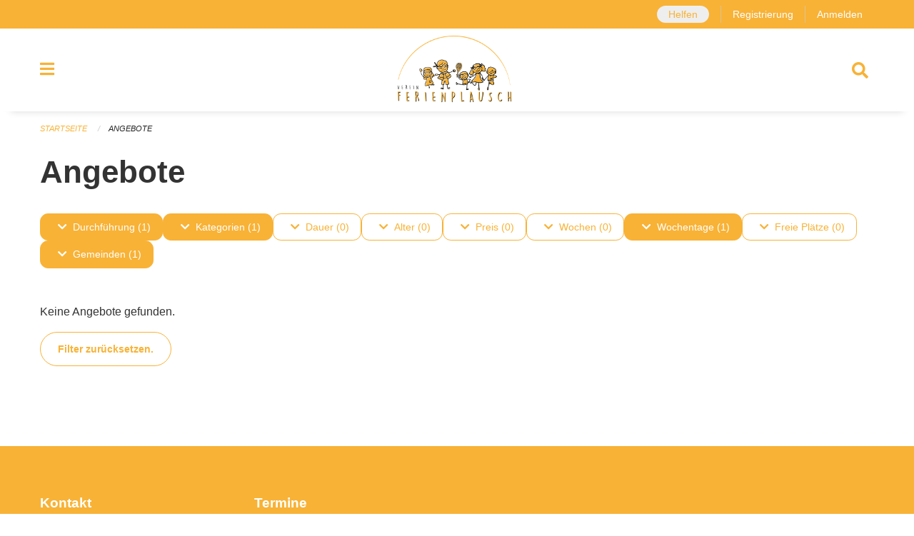

--- FILE ---
content_type: text/html; charset=UTF-8
request_url: https://ferienplausch.feriennet.projuventute.ch/activities?filter=municipalities%3AHorgen%2Bperiod_ids%3A4e8db52677d549dcbf951ba9228d28ff%2Btags%3AJust+for+Girls%2Btimelines%3Afuture%2Bweekdays%3A5&pages=0-0
body_size: 14209
content:
<!DOCTYPE html>
<html
    class="no-js"
    lang="de-CH"
    xmlns="http://www.w3.org/1999/xhtml" data-version="2025.71">
<head>
    <meta charset="utf-8" />
    <meta name="viewport" content="width=device-width, initial-scale=1.0" />

    
    <meta name="intercoolerjs:use-actual-http-method" content="true" />

    <title id="page-title">
        Angebote
    </title>
    <!-- This site is running on the
          ___              ____               ____ _                 _
         / _ \ _ __   ___ / ___| _____   __  / ___| | ___  _   _  __| |
        | | | | '_ \ / _ \ |  _ / _ \ \ / / | |   | |/ _ \| | | |/ _` |
        | |_| | | | |  __/ |_| | (_) \ V /  | |___| | (_) | |_| | (_| |
         \___/|_| |_|\___|\____|\___/ \_/    \____|_|\___/ \__,_|\__,_|

         Have a look at the source code: https://onegov.readthedocs.org
     -->
    <link rel="stylesheet" type="text/css" href="https://ferienplausch.feriennet.projuventute.ch/theme/onegov.feriennet.foundation-2025.71-957e4419576655ab6236caac5fa062cbe7ba580e.css">
    <link rel="stylesheet" type="text/css" href="https://ferienplausch.feriennet.projuventute.ch/static/font-awesome5/css/all.min.css___2025.71">
    
    
    
    
    <link rel="icon" type="image/png" href="https://ferienplausch.feriennet.projuventute.ch/storage/7cc71aabe6238520045fb6f1343995c874e53cf561f14be1ea90e9dfec0c303e" sizes="16x16">
    
    
    <meta name="theme-color" content="#f8b236">
    <!-- Google Tag Manager -->
    <script>
        /* eslint-disable */
        (function(w,d,s,l,i){w[l]=w[l]||[];w[l].push({'gtm.start': new Date().getTime(),event:'gtm.js'});var f=d.getElementsByTagName(s)[0], j=d.createElement(s),dl=l!='dataLayer'?'&l='+l:'';j.async=true;j.src= 'https://beobachten.projuventute.ch/gtm.js?id='+i+dl;f.parentNode.insertBefore(j,f); })(window,document,'script','dataLayer','GTM-WTBG4FX');
         /* eslint-enable */
    </script>
    <!-- End Google Tag Manager -->


    

<meta property="og:type" content="website" />
<meta property="og:url" content="https://ferienplausch.feriennet.projuventute.ch/activities?filter=municipalities%3AHorgen%2Bperiod_ids%3A4e8db52677d549dcbf951ba9228d28ff%2Btags%3AJust+for+Girls%2Btimelines%3Afuture%2Bweekdays%3A5&amp;pages=0-0" />


<meta property="og:site_name" content="Ferienplausch Zürich und Umgebung">

<meta property="og:locale" content="de_CH">
<meta property="og:locale:alternate" content="fr_CH">

    
    
    <!-- Global site tag (gtag.js) - Google Analytics -->
<script async src="https://www.googletagmanager.com/gtag/js?id=G-TWXKV6DQZG"></script>
<script>
  window.dataLayer = window.dataLayer || [];
  function gtag(){dataLayer.push(arguments);}
  gtag('js', new Date());

  gtag('config', 'G-TWXKV6DQZG');
</script>
<link rel="stylesheet" type="text/css" href="https://ferienplausch.feriennet.projuventute.ch/7da9c72a3b5f9e060b898ef7cd714b8a/common.bundle.css?15c0e4cb">
<link rel="stylesheet" type="text/css" href="https://ferienplausch.feriennet.projuventute.ch/7da9c72a3b5f9e060b898ef7cd714b8a/chosen.bundle.css?df2ed9ff">
<link rel="stylesheet" type="text/css" href="https://ferienplausch.feriennet.projuventute.ch/7da9c72a3b5f9e060b898ef7cd714b8a/geo-mapbox.bundle.css?0deacf46"></head>

<body data-mapbox-token="pk.eyJ1Ijoic2VhbnRpcyIsImEiOiJjaW02ZW92OXEwMDRpeG1rbXZ5ZXJxdmtlIn0.cYzFzNi7AB4vYJgokrPVwQ" id="page-activities" class="is-logged-out vacation-activity-collection-layout town-6" data-default-marker-color="#f8b236" data-default-lat="47.40764414848437" data-default-lon="8.581695556640627" data-default-zoom="10">
    <div class="off-canvas position-left" data-transition="overlap" id="offCanvas" data-off-canvas data-auto-focus="false" >
        <!-- Close button -->
        <div class="button-area">
            <button class="off-canvas-close-button" aria-label="Close menu" type="button" data-close>
                <i class="fa fa-times"></i>
            </button>
        </div>

        <!-- Menu -->
        <div class="navigation-area">
            
    <ul class="vertical menu side-navigation drilldown" data-auto-height="true" data-responsive-menu="drilldown medium-accordion" data-back-button="&lt;li class=&quot;js-drilldown-back&quot;&gt;&lt;a tabindex=&quot;0&quot;&gt;zurück&lt;/a&gt;&lt;/li&gt;">
        <li data-sortable-id="-1">
            
    
    
        <a href="https://ferienplausch.feriennet.projuventute.ch/activities">
            <div class="navlink ">
                <span>
                    Angebote
                    
    
        
        
        
        
        
    

                    
    

                </span>
            </div>
        </a>
    
    
        
    

        </li>
        <li data-sortable-id="1">
            
    
    
        <a href="https://ferienplausch.feriennet.projuventute.ch/topics/uber-uns">
            <div class="navlink ">
                <span>
                    Ferienplausch Zürich und Umgebung
                    
    
        
        
        
        
        
    

                    
    

                </span>
            </div>
        </a>
    
    
        
    

        </li>
        <li data-sortable-id="2">
            
    <a>
        <div class="navlink ">
            <span data-click-target="https://ferienplausch.feriennet.projuventute.ch/topics/teilnahmebedingungen">
                Informationen
                
    
        
        
        
        
        
    

                
    

            </span>
        </div>
    </a>
    
    
        <ul class="vertical menu nested ">
            
                <li data-sortable-id="68">
                    
    
    
        <a href="https://ferienplausch.feriennet.projuventute.ch/topics/teilnahmebedingungen/agbs-teilnahmebedingungen">
            <div class="navlink ">
                <span>
                    AGBs / Teilnahmebedingungen
                    
    
        
        
        
        
        
    

                    
    

                </span>
            </div>
        </a>
    
    
        
    

                </li>
            
                <li data-sortable-id="37">
                    
    <a>
        <div class="navlink ">
            <span data-click-target="https://ferienplausch.feriennet.projuventute.ch/topics/teilnahmebedingungen/die-haeufigsten-fragen-antworten-rund-um-den-ferienplausch">
                Häufige Fragen &amp; Antworten rund um den Ferienplausch
                
    
        
        
        
        
        
    

                
    

            </span>
        </div>
    </a>
    
    
        <ul class="vertical menu nested ">
            
                <li data-sortable-id="38">
                    
    
    
        <a href="https://ferienplausch.feriennet.projuventute.ch/topics/teilnahmebedingungen/die-haeufigsten-fragen-antworten-rund-um-den-ferienplausch/fragen-rund-ums-buchen">
            <div class="navlink ">
                <span>
                    Fragen rund ums Buchen
                    
    
        
        
        
        
        
    

                    
    

                </span>
            </div>
        </a>
    
    
        
    

                </li>
            
                <li data-sortable-id="39">
                    
    
    
        <a href="https://ferienplausch.feriennet.projuventute.ch/topics/teilnahmebedingungen/die-haeufigsten-fragen-antworten-rund-um-den-ferienplausch/kontoerfassung-login">
            <div class="navlink ">
                <span>
                    Kontoerfassung / Login
                    
    
        
        
        
        
        
    

                    
    

                </span>
            </div>
        </a>
    
    
        
    

                </li>
            
                <li data-sortable-id="40">
                    
    
    
        <a href="https://ferienplausch.feriennet.projuventute.ch/topics/teilnahmebedingungen/die-haeufigsten-fragen-antworten-rund-um-den-ferienplausch/no-shows-und-abmeldungen">
            <div class="navlink ">
                <span>
                    No-Shows und Abmeldungen
                    
    
        
        
        
        
        
    

                    
    

                </span>
            </div>
        </a>
    
    
        
    

                </li>
            
                <li data-sortable-id="41">
                    
    
    
        <a href="https://ferienplausch.feriennet.projuventute.ch/topics/teilnahmebedingungen/die-haeufigsten-fragen-antworten-rund-um-den-ferienplausch/rechnungen">
            <div class="navlink ">
                <span>
                    Rechnungen
                    
    
        
        
        
        
        
    

                    
    

                </span>
            </div>
        </a>
    
    
        
    

                </li>
            
                <li data-sortable-id="79">
                    
    
    
        <a href="https://ferienplausch.feriennet.projuventute.ch/topics/teilnahmebedingungen/die-haeufigsten-fragen-antworten-rund-um-den-ferienplausch/verguenstigte-ferienangebote">
            <div class="navlink ">
                <span>
                    Vergünstigte Ferienangebote
                    
    
        
        
        
        
        
    

                    
    

                </span>
            </div>
        </a>
    
    
        
    

                </li>
            
        </ul>
    

                </li>
            
                <li data-sortable-id="27">
                    
    
    
        <a href="https://ferienplausch.feriennet.projuventute.ch/topics/teilnahmebedingungen/english-quick-steps-ferienplausch">
            <div class="navlink ">
                <span>
                    Quick Steps (English Guideline)
                    
    
        
        
        
        
        
    

                    
    

                </span>
            </div>
        </a>
    
    
        
    

                </li>
            
                <li data-sortable-id="24">
                    
    
    
        <a href="https://ferienplausch.feriennet.projuventute.ch/topics/teilnahmebedingungen/termine-2019">
            <div class="navlink ">
                <span>
                    Termine 2025
                    
    
        
        
        
        
        
    

                    
    

                </span>
            </div>
        </a>
    
    
        
    

                </li>
            
                <li data-sortable-id="8">
                    
    
    
        <a href="https://ferienplausch.feriennet.projuventute.ch/topics/teilnahmebedingungen/zvv-ferienpass">
            <div class="navlink ">
                <span>
                    TIPP: ZVV-FerienPass
                    
    
        
        
        
        
        
    

                    
    

                </span>
            </div>
        </a>
    
    
        
    

                </li>
            
        </ul>
    

        </li>
        <li data-sortable-id="3">
            
    
    
        <a href="https://ferienplausch.feriennet.projuventute.ch/topics/sponsoren">
            <div class="navlink ">
                <span>
                    Sponsoren &amp; Partner
                    
    
        
        
        
        
        
    

                    
    

                </span>
            </div>
        </a>
    
    
        
    

        </li>
        <li data-sortable-id="4">
            
    
    
        <a href="https://ferienplausch.feriennet.projuventute.ch/news/">
            <div class="navlink ">
                <span>
                    Aktuelles
                    
    
        
        
        
        
        
    

                    
    

                </span>
            </div>
        </a>
    
    
        
    

        </li>
        <li data-sortable-id="26">
            
    
    
        <a href="https://ferienplausch.feriennet.projuventute.ch/topics/spende">
            <div class="navlink ">
                <span>
                    Spenden
                    
    
        
        
        
        
        
    

                    
    

                </span>
            </div>
        </a>
    
    
        
    

        </li>
    </ul>

        </div>
    </div>

    <div class="sidebar-toggler show-for-small-only" data-toggle="offCanvasSidebar">
        <div class="animated-hamburger">
            <span></span>
            <span></span>
            <span></span>
            <span></span>
        </div>
        <span class="text"> Sidebar</span>
    </div>

    <div class="off-canvas position-right show-for-small-only" id="offCanvasSidebar" data-auto-focus="false" data-off-canvas >
        <!-- Gets filled by sidebar_mobile.js -->
    </div>

    <div class="off-canvas position-right" data-transition="overlap" id="offCanvasSearch" data-auto-focus="false" data-off-canvas>
        <button class="off-canvas-close-button" aria-label="Close menu" type="button" data-close>
            <i class="fa fa-times"></i>
        </button>
        <form class="searchbox header-searchbox" action="https://ferienplausch.feriennet.projuventute.ch/search" method="GET" data-typeahead="on" data-typeahead-source="https://ferienplausch.feriennet.projuventute.ch/search/suggest" data-typeahead-target="https://ferienplausch.feriennet.projuventute.ch/search">
            <div class="input-group">
                <input class="input-group-field" type="search" id="search" data-typeahead-subject name="q" autocomplete="off" autocorrect="off" required maxlength="200" placeholder="Suchbegriff">
                <div class="typeahead">
                    <div class="cell small-12" data-typeahead-container>
                    </div>
                </div>
                <div class="input-group-button">
                    <button class="button" type="submit">
                        <i class="fa fa-search"></i>
                    </button>
                </div>
            </div>
        </form>
    </div>

    <div class="off-canvas-content" data-off-canvas-content>
        <a class="show-for-sr" href="#content">Navigation überspringen</a>
        <main>
            <header id="header">
                <div id="sticky-header-area">
                    

                    

                    
                        
    

                        
    

                        
    <div id="feriennet-links" class="text-center">
        <div class="grid-container">
            <div class="top-bar-left">
                <ul class="menu align-right">
                    <li>
                        
    <a id="help-us" href="https://ferienplausch.feriennet.projuventute.ch/activities/volunteer">Helfen</a>

                    </li>
                    <li>
                        <a href="https://ferienplausch.feriennet.projuventute.ch/auth/register">Registrierung</a>
                    </li>
                    <li>
                        <a href="https://ferienplausch.feriennet.projuventute.ch/auth/login?skip=0&amp;to=%2Factivities%3Ffilter%3Dmunicipalities%253AHorgen%252Bperiod_ids%253A4e8db52677d549dcbf951ba9228d28ff%252Btags%253AJust%2Bfor%2BGirls%252Btimelines%253Afuture%252Bweekdays%253A5%26pages%3D0-0">Anmelden</a>
                    </li>
                </ul>
            </div>
        </div>
    </div>

                    
                </div>
                <div data-sticky-container id="nav-bar">
                    <div class="nav-bar-sticky" data-sticky data-options="marginTop:0; stickyOn: small;" data-top-anchor="sticky-header-area:bottom" data-stick-to="top">

                        

                        <div class="grid-container navigation">
                            <div class="grid-x">
                                <div class="large-2 small-2 cell">
                                    <button class="menu-button" data-toggle="offCanvas">
                                        <i class="fas fa-bars"></i>
                                    </button>
                                </div>
                                <div class="large-8 small-8 cell middle">
                                    <a href="https://ferienplausch.feriennet.projuventute.ch/" aria-label="Zurück zur Startseite">
                                        <img src="https://ferienplausch.feriennet.projuventute.ch/storage/7cc71aabe6238520045fb6f1343995c874e53cf561f14be1ea90e9dfec0c303e" alt="Logo" title="Ferienplausch Zürich und Umgebung"/>
                                        
                                    </a>
                                </div>
                                <div class="large-2 small-2 cell right-side">
                                    <button  class="search-button" data-toggle="offCanvasSearch">
                                        <i class="fa fa-search"></i>
                                    </button>
                                </div>
                            </div>
                        </div>

                        
                            
                        
                    </div>
                </div>
                <div class="grid-container">
                    <div class="grid-x alerts">
                        <div id="alert-boxes" class="cell small-12">
                            
                            
    

                        </div>
                    </div>
                </div>
            </header>

            
                
                
                <article class="content without-sidebar-links" >
                    <div class="grid-container">
                        <div class="grid-x grid-padding-x">
                            <div class="cell small-12">
                                
    
        <div id="breadcrumbs" class="">
            <nav aria-label="Sie sind hier" role="navigation">
                <ul class="breadcrumbs" >
                    
                        <li>
    <a href="https://ferienplausch.feriennet.projuventute.ch/">Startseite</a>
</li>
                    
                        <li>
    <a href="https://ferienplausch.feriennet.projuventute.ch/activities">Angebote</a>
</li>
                    
                </ul>
            </nav>
        </div>
    

                                <section role="main" id="content" data-reinit-foundation>
                                    <h1 class="main-title">
                                        <div>
                                            <div></div>
                                            
        Angebote
    
                                            <div></div>
                                        </div>
                                    </h1>
                                    <div></div>
                                    
        <div class="grid-x grid-padding-x content">
            <div class="cell small-12">
                

    <div class="show-for-medium" id="filters-top" ic-push-url="true">
        
            <button class="button hollow dropdown-button active" type="button" data-toggle="filter-timelines">
                <i class="fa fa-chevron-down"></i>Durchführung (1)
            </button>
            <div class="dropdown-pane" data-close-on-click="true" id="filter-timelines" ic-select-from-response="#filter-timelines" ic-target="#filter-timelines" data-dropdown>
                <div class="filter-panel">
                    
    <ul class="tags" >
        <li class="click-through">
            <span
                class=" blank-label False">
    <a ic-get-from="https://ferienplausch.feriennet.projuventute.ch/activities/filters?filter=municipalities%3AHorgen%2Bperiod_ids%3A0c8959b8ff3b4bb1a709b97609b8ef71%2Btags%3AJust+for+Girls%2Btimelines%3Apast%2Btimelines%3Afuture%2Bweekdays%3A5&amp;pages=0-0" href="https://ferienplausch.feriennet.projuventute.ch/activities/filters?filter=municipalities%3AHorgen%2Bperiod_ids%3A0c8959b8ff3b4bb1a709b97609b8ef71%2Btags%3AJust+for+Girls%2Btimelines%3Apast%2Btimelines%3Afuture%2Bweekdays%3A5&amp;pages=0-0">Vergangen</a>
</span>
        </li>
        <li class="click-through">
            <span
                class=" blank-label False">
    <a ic-get-from="https://ferienplausch.feriennet.projuventute.ch/activities/filters?filter=municipalities%3AHorgen%2Bperiod_ids%3A0c8959b8ff3b4bb1a709b97609b8ef71%2Btags%3AJust+for+Girls%2Btimelines%3Anow%2Btimelines%3Afuture%2Bweekdays%3A5&amp;pages=0-0" href="https://ferienplausch.feriennet.projuventute.ch/activities/filters?filter=municipalities%3AHorgen%2Bperiod_ids%3A0c8959b8ff3b4bb1a709b97609b8ef71%2Btags%3AJust+for+Girls%2Btimelines%3Anow%2Btimelines%3Afuture%2Bweekdays%3A5&amp;pages=0-0">Jetzt</a>
</span>
        </li>
        <li class="click-through">
            <span
                class="active blank-label False">
    <a ic-get-from="https://ferienplausch.feriennet.projuventute.ch/activities/filters?filter=municipalities%3AHorgen%2Bperiod_ids%3A0c8959b8ff3b4bb1a709b97609b8ef71%2Btags%3AJust+for+Girls%2Bweekdays%3A5&amp;pages=0-0" href="https://ferienplausch.feriennet.projuventute.ch/activities/filters?filter=municipalities%3AHorgen%2Bperiod_ids%3A0c8959b8ff3b4bb1a709b97609b8ef71%2Btags%3AJust+for+Girls%2Bweekdays%3A5&amp;pages=0-0">Geplant</a>
</span>
        </li>
    </ul>

                    <div class="grid-x grid-padding-x align-center">
                        <button  ic-select-from-response="#content" ic-target="#content" ic-get-from="https://ferienplausch.feriennet.projuventute.ch/activities?filter=municipalities%3AHorgen%2Bperiod_ids%3A4e8db52677d549dcbf951ba9228d28ff%2Btags%3AJust+for+Girls%2Btimelines%3Afuture%2Bweekdays%3A5&amp;pages=0-0" class="button apply-filters" type="button" data-toggle="filter-timelines">Filter anwenden</button>
                    </div>
                </div>
            </div>
        
            <button class="button hollow dropdown-button active" type="button" data-toggle="filter-tags">
                <i class="fa fa-chevron-down"></i>Kategorien (1)
            </button>
            <div class="dropdown-pane" data-close-on-click="true" id="filter-tags" ic-select-from-response="#filter-tags" ic-target="#filter-tags" data-dropdown>
                <div class="filter-panel">
                    
    <ul class="tags" >
        <li class="click-through">
            <span
                class=" blank-label False">
    <a ic-get-from="https://ferienplausch.feriennet.projuventute.ch/activities/filters?filter=municipalities%3AHorgen%2Bperiod_ids%3A0c8959b8ff3b4bb1a709b97609b8ef71%2Btags%3AAdventure%2Btags%3AJust+for+Girls%2Btimelines%3Afuture%2Bweekdays%3A5&amp;pages=0-0" href="https://ferienplausch.feriennet.projuventute.ch/activities/filters?filter=municipalities%3AHorgen%2Bperiod_ids%3A0c8959b8ff3b4bb1a709b97609b8ef71%2Btags%3AAdventure%2Btags%3AJust+for+Girls%2Btimelines%3Afuture%2Bweekdays%3A5&amp;pages=0-0">Abenteuer</a>
</span>
        </li>
        <li class="click-through">
            <span
                class=" blank-label False">
    <a ic-get-from="https://ferienplausch.feriennet.projuventute.ch/activities/filters?filter=municipalities%3AHorgen%2Bperiod_ids%3A0c8959b8ff3b4bb1a709b97609b8ef71%2Btags%3AExcursion%2Btags%3AJust+for+Girls%2Btimelines%3Afuture%2Bweekdays%3A5&amp;pages=0-0" href="https://ferienplausch.feriennet.projuventute.ch/activities/filters?filter=municipalities%3AHorgen%2Bperiod_ids%3A0c8959b8ff3b4bb1a709b97609b8ef71%2Btags%3AExcursion%2Btags%3AJust+for+Girls%2Btimelines%3Afuture%2Bweekdays%3A5&amp;pages=0-0">Ausflug</a>
</span>
        </li>
        <li class="click-through">
            <span
                class=" blank-label False">
    <a ic-get-from="https://ferienplausch.feriennet.projuventute.ch/activities/filters?filter=municipalities%3AHorgen%2Bperiod_ids%3A0c8959b8ff3b4bb1a709b97609b8ef71%2Btags%3AJust+for+Girls%2Btags%3ABaking%2Btimelines%3Afuture%2Bweekdays%3A5&amp;pages=0-0" href="https://ferienplausch.feriennet.projuventute.ch/activities/filters?filter=municipalities%3AHorgen%2Bperiod_ids%3A0c8959b8ff3b4bb1a709b97609b8ef71%2Btags%3AJust+for+Girls%2Btags%3ABaking%2Btimelines%3Afuture%2Bweekdays%3A5&amp;pages=0-0">Backen</a>
</span>
        </li>
        <li class="click-through">
            <span
                class=" blank-label False">
    <a ic-get-from="https://ferienplausch.feriennet.projuventute.ch/activities/filters?filter=municipalities%3AHorgen%2Bperiod_ids%3A0c8959b8ff3b4bb1a709b97609b8ef71%2Btags%3AJust+for+Girls%2Btags%3AHandicraft%2Btimelines%3Afuture%2Bweekdays%3A5&amp;pages=0-0" href="https://ferienplausch.feriennet.projuventute.ch/activities/filters?filter=municipalities%3AHorgen%2Bperiod_ids%3A0c8959b8ff3b4bb1a709b97609b8ef71%2Btags%3AJust+for+Girls%2Btags%3AHandicraft%2Btimelines%3Afuture%2Bweekdays%3A5&amp;pages=0-0">Basteln</a>
</span>
        </li>
        <li class="click-through">
            <span
                class=" blank-label False">
    <a ic-get-from="https://ferienplausch.feriennet.projuventute.ch/activities/filters?filter=municipalities%3AHorgen%2Bperiod_ids%3A0c8959b8ff3b4bb1a709b97609b8ef71%2Btags%3AFarm%2Btags%3AJust+for+Girls%2Btimelines%3Afuture%2Bweekdays%3A5&amp;pages=0-0" href="https://ferienplausch.feriennet.projuventute.ch/activities/filters?filter=municipalities%3AHorgen%2Bperiod_ids%3A0c8959b8ff3b4bb1a709b97609b8ef71%2Btags%3AFarm%2Btags%3AJust+for+Girls%2Btimelines%3Afuture%2Bweekdays%3A5&amp;pages=0-0">Bauernhof</a>
</span>
        </li>
        <li class="click-through">
            <span
                class=" blank-label False">
    <a ic-get-from="https://ferienplausch.feriennet.projuventute.ch/activities/filters?filter=municipalities%3AHorgen%2Bperiod_ids%3A0c8959b8ff3b4bb1a709b97609b8ef71%2Btags%3AAccessible%2Btags%3AJust+for+Girls%2Btimelines%3Afuture%2Bweekdays%3A5&amp;pages=0-0" href="https://ferienplausch.feriennet.projuventute.ch/activities/filters?filter=municipalities%3AHorgen%2Bperiod_ids%3A0c8959b8ff3b4bb1a709b97609b8ef71%2Btags%3AAccessible%2Btags%3AJust+for+Girls%2Btimelines%3Afuture%2Bweekdays%3A5&amp;pages=0-0">Behindertenfreundlich</a>
</span>
        </li>
        <li class="click-through">
            <span
                class=" blank-label False">
    <a ic-get-from="https://ferienplausch.feriennet.projuventute.ch/activities/filters?filter=municipalities%3AHorgen%2Bperiod_ids%3A0c8959b8ff3b4bb1a709b97609b8ef71%2Btags%3AJust+for+Girls%2Btags%3AProfessions%2Btimelines%3Afuture%2Bweekdays%3A5&amp;pages=0-0" href="https://ferienplausch.feriennet.projuventute.ch/activities/filters?filter=municipalities%3AHorgen%2Bperiod_ids%3A0c8959b8ff3b4bb1a709b97609b8ef71%2Btags%3AJust+for+Girls%2Btags%3AProfessions%2Btimelines%3Afuture%2Bweekdays%3A5&amp;pages=0-0">Berufe</a>
</span>
        </li>
        <li class="click-through">
            <span
                class=" blank-label False">
    <a ic-get-from="https://ferienplausch.feriennet.projuventute.ch/activities/filters?filter=municipalities%3AHorgen%2Bperiod_ids%3A0c8959b8ff3b4bb1a709b97609b8ef71%2Btags%3ASightseeing%2Btags%3AJust+for+Girls%2Btimelines%3Afuture%2Bweekdays%3A5&amp;pages=0-0" href="https://ferienplausch.feriennet.projuventute.ch/activities/filters?filter=municipalities%3AHorgen%2Bperiod_ids%3A0c8959b8ff3b4bb1a709b97609b8ef71%2Btags%3ASightseeing%2Btags%3AJust+for+Girls%2Btimelines%3Afuture%2Bweekdays%3A5&amp;pages=0-0">Besichtigung</a>
</span>
        </li>
        <li class="click-through">
            <span
                class=" blank-label False">
    <a ic-get-from="https://ferienplausch.feriennet.projuventute.ch/activities/filters?filter=municipalities%3AHorgen%2Bperiod_ids%3A0c8959b8ff3b4bb1a709b97609b8ef71%2Btags%3AComputer%2Btags%3AJust+for+Girls%2Btimelines%3Afuture%2Bweekdays%3A5&amp;pages=0-0" href="https://ferienplausch.feriennet.projuventute.ch/activities/filters?filter=municipalities%3AHorgen%2Bperiod_ids%3A0c8959b8ff3b4bb1a709b97609b8ef71%2Btags%3AComputer%2Btags%3AJust+for+Girls%2Btimelines%3Afuture%2Bweekdays%3A5&amp;pages=0-0">Computer</a>
</span>
        </li>
        <li class="click-through">
            <span
                class=" blank-label False">
    <a ic-get-from="https://ferienplausch.feriennet.projuventute.ch/activities/filters?filter=municipalities%3AHorgen%2Bperiod_ids%3A0c8959b8ff3b4bb1a709b97609b8ef71%2Btags%3AJust+for+Girls%2Btags%3AFamily+Camp%2Btimelines%3Afuture%2Bweekdays%3A5&amp;pages=0-0" href="https://ferienplausch.feriennet.projuventute.ch/activities/filters?filter=municipalities%3AHorgen%2Bperiod_ids%3A0c8959b8ff3b4bb1a709b97609b8ef71%2Btags%3AJust+for+Girls%2Btags%3AFamily+Camp%2Btimelines%3Afuture%2Bweekdays%3A5&amp;pages=0-0">Familienlager</a>
</span>
        </li>
        <li class="click-through">
            <span
                class=" blank-label False">
    <a ic-get-from="https://ferienplausch.feriennet.projuventute.ch/activities/filters?filter=municipalities%3AHorgen%2Bperiod_ids%3A0c8959b8ff3b4bb1a709b97609b8ef71%2Btags%3AJust+for+Girls%2Btags%3ACinema%2Btimelines%3Afuture%2Bweekdays%3A5&amp;pages=0-0" href="https://ferienplausch.feriennet.projuventute.ch/activities/filters?filter=municipalities%3AHorgen%2Bperiod_ids%3A0c8959b8ff3b4bb1a709b97609b8ef71%2Btags%3AJust+for+Girls%2Btags%3ACinema%2Btimelines%3Afuture%2Bweekdays%3A5&amp;pages=0-0">Film</a>
</span>
        </li>
        <li class="click-through">
            <span
                class=" blank-label False">
    <a ic-get-from="https://ferienplausch.feriennet.projuventute.ch/activities/filters?filter=municipalities%3AHorgen%2Bperiod_ids%3A0c8959b8ff3b4bb1a709b97609b8ef71%2Btags%3AJust+for+Girls%2Btags%3ADesign%2Btimelines%3Afuture%2Bweekdays%3A5&amp;pages=0-0" href="https://ferienplausch.feriennet.projuventute.ch/activities/filters?filter=municipalities%3AHorgen%2Bperiod_ids%3A0c8959b8ff3b4bb1a709b97609b8ef71%2Btags%3AJust+for+Girls%2Btags%3ADesign%2Btimelines%3Afuture%2Bweekdays%3A5&amp;pages=0-0">Gestalten</a>
</span>
        </li>
        <li class="click-through">
            <span
                class=" blank-label False">
    <a ic-get-from="https://ferienplausch.feriennet.projuventute.ch/activities/filters?filter=municipalities%3AHorgen%2Bperiod_ids%3A0c8959b8ff3b4bb1a709b97609b8ef71%2Btags%3AHealthy+Snacks%2Btags%3AJust+for+Girls%2Btimelines%3Afuture%2Bweekdays%3A5&amp;pages=0-0" href="https://ferienplausch.feriennet.projuventute.ch/activities/filters?filter=municipalities%3AHorgen%2Bperiod_ids%3A0c8959b8ff3b4bb1a709b97609b8ef71%2Btags%3AHealthy+Snacks%2Btags%3AJust+for+Girls%2Btimelines%3Afuture%2Bweekdays%3A5&amp;pages=0-0">Gesunde Snacks</a>
</span>
        </li>
        <li class="click-through">
            <span
                class=" blank-label False">
    <a ic-get-from="https://ferienplausch.feriennet.projuventute.ch/activities/filters?filter=municipalities%3AHorgen%2Bperiod_ids%3A0c8959b8ff3b4bb1a709b97609b8ef71%2Btags%3AJust+for+Girls%2Btags%3AHealth%2Btimelines%3Afuture%2Bweekdays%3A5&amp;pages=0-0" href="https://ferienplausch.feriennet.projuventute.ch/activities/filters?filter=municipalities%3AHorgen%2Bperiod_ids%3A0c8959b8ff3b4bb1a709b97609b8ef71%2Btags%3AJust+for+Girls%2Btags%3AHealth%2Btimelines%3Afuture%2Bweekdays%3A5&amp;pages=0-0">Gesundheit</a>
</span>
        </li>
        <li class="click-through">
            <span
                class=" blank-label False">
    <a ic-get-from="https://ferienplausch.feriennet.projuventute.ch/activities/filters?filter=municipalities%3AHorgen%2Bperiod_ids%3A0c8959b8ff3b4bb1a709b97609b8ef71%2Btags%3AJust+for+Girls%2Btags%3ATrade%2Btimelines%3Afuture%2Bweekdays%3A5&amp;pages=0-0" href="https://ferienplausch.feriennet.projuventute.ch/activities/filters?filter=municipalities%3AHorgen%2Bperiod_ids%3A0c8959b8ff3b4bb1a709b97609b8ef71%2Btags%3AJust+for+Girls%2Btags%3ATrade%2Btimelines%3Afuture%2Bweekdays%3A5&amp;pages=0-0">Handwerk</a>
</span>
        </li>
        <li class="click-through">
            <span
                class=" blank-label False">
    <a ic-get-from="https://ferienplausch.feriennet.projuventute.ch/activities/filters?filter=municipalities%3AHorgen%2Bperiod_ids%3A0c8959b8ff3b4bb1a709b97609b8ef71%2Btags%3AJust+for+Girls%2Btags%3ACamp+in+House%2Btimelines%3Afuture%2Bweekdays%3A5&amp;pages=0-0" href="https://ferienplausch.feriennet.projuventute.ch/activities/filters?filter=municipalities%3AHorgen%2Bperiod_ids%3A0c8959b8ff3b4bb1a709b97609b8ef71%2Btags%3AJust+for+Girls%2Btags%3ACamp+in+House%2Btimelines%3Afuture%2Bweekdays%3A5&amp;pages=0-0">Hauslager</a>
</span>
        </li>
        <li class="click-through">
            <span
                class=" blank-label False">
    <a ic-get-from="https://ferienplausch.feriennet.projuventute.ch/activities/filters?filter=municipalities%3AHorgen%2Bperiod_ids%3A0c8959b8ff3b4bb1a709b97609b8ef71%2Btags%3AJust+for+Girls%2Btags%3ACooking%2Btimelines%3Afuture%2Bweekdays%3A5&amp;pages=0-0" href="https://ferienplausch.feriennet.projuventute.ch/activities/filters?filter=municipalities%3AHorgen%2Bperiod_ids%3A0c8959b8ff3b4bb1a709b97609b8ef71%2Btags%3AJust+for+Girls%2Btags%3ACooking%2Btimelines%3Afuture%2Bweekdays%3A5&amp;pages=0-0">Kochen</a>
</span>
        </li>
        <li class="click-through">
            <span
                class=" blank-label False">
    <a ic-get-from="https://ferienplausch.feriennet.projuventute.ch/activities/filters?filter=municipalities%3AHorgen%2Bperiod_ids%3A0c8959b8ff3b4bb1a709b97609b8ef71%2Btags%3AJust+for+Girls%2Btags%3ACamp%2Btimelines%3Afuture%2Bweekdays%3A5&amp;pages=0-0" href="https://ferienplausch.feriennet.projuventute.ch/activities/filters?filter=municipalities%3AHorgen%2Bperiod_ids%3A0c8959b8ff3b4bb1a709b97609b8ef71%2Btags%3AJust+for+Girls%2Btags%3ACamp%2Btimelines%3Afuture%2Bweekdays%3A5&amp;pages=0-0">Lager</a>
</span>
        </li>
        <li class="click-through">
            <span
                class=" blank-label False">
    <a ic-get-from="https://ferienplausch.feriennet.projuventute.ch/activities/filters?filter=municipalities%3AHorgen%2Bperiod_ids%3A0c8959b8ff3b4bb1a709b97609b8ef71%2Btags%3AMedia%2Btags%3AJust+for+Girls%2Btimelines%3Afuture%2Bweekdays%3A5&amp;pages=0-0" href="https://ferienplausch.feriennet.projuventute.ch/activities/filters?filter=municipalities%3AHorgen%2Bperiod_ids%3A0c8959b8ff3b4bb1a709b97609b8ef71%2Btags%3AMedia%2Btags%3AJust+for+Girls%2Btimelines%3Afuture%2Bweekdays%3A5&amp;pages=0-0">Medien</a>
</span>
        </li>
        <li class="click-through">
            <span
                class=" blank-label False">
    <a ic-get-from="https://ferienplausch.feriennet.projuventute.ch/activities/filters?filter=municipalities%3AHorgen%2Bperiod_ids%3A0c8959b8ff3b4bb1a709b97609b8ef71%2Btags%3AMuseums%2Btags%3AJust+for+Girls%2Btimelines%3Afuture%2Bweekdays%3A5&amp;pages=0-0" href="https://ferienplausch.feriennet.projuventute.ch/activities/filters?filter=municipalities%3AHorgen%2Bperiod_ids%3A0c8959b8ff3b4bb1a709b97609b8ef71%2Btags%3AMuseums%2Btags%3AJust+for+Girls%2Btimelines%3Afuture%2Bweekdays%3A5&amp;pages=0-0">Museum</a>
</span>
        </li>
        <li class="click-through">
            <span
                class=" blank-label False">
    <a ic-get-from="https://ferienplausch.feriennet.projuventute.ch/activities/filters?filter=municipalities%3AHorgen%2Bperiod_ids%3A0c8959b8ff3b4bb1a709b97609b8ef71%2Btags%3AJust+for+Girls%2Btags%3AMusic%2Btimelines%3Afuture%2Bweekdays%3A5&amp;pages=0-0" href="https://ferienplausch.feriennet.projuventute.ch/activities/filters?filter=municipalities%3AHorgen%2Bperiod_ids%3A0c8959b8ff3b4bb1a709b97609b8ef71%2Btags%3AJust+for+Girls%2Btags%3AMusic%2Btimelines%3Afuture%2Bweekdays%3A5&amp;pages=0-0">Musik</a>
</span>
        </li>
        <li class="click-through">
            <span
                class=" blank-label False">
    <a ic-get-from="https://ferienplausch.feriennet.projuventute.ch/activities/filters?filter=municipalities%3AHorgen%2Bperiod_ids%3A0c8959b8ff3b4bb1a709b97609b8ef71%2Btags%3ANature%2Btags%3AJust+for+Girls%2Btimelines%3Afuture%2Bweekdays%3A5&amp;pages=0-0" href="https://ferienplausch.feriennet.projuventute.ch/activities/filters?filter=municipalities%3AHorgen%2Bperiod_ids%3A0c8959b8ff3b4bb1a709b97609b8ef71%2Btags%3ANature%2Btags%3AJust+for+Girls%2Btimelines%3Afuture%2Bweekdays%3A5&amp;pages=0-0">Natur</a>
</span>
        </li>
        <li class="click-through">
            <span
                class="active blank-label False">
    <a ic-get-from="https://ferienplausch.feriennet.projuventute.ch/activities/filters?filter=municipalities%3AHorgen%2Bperiod_ids%3A0c8959b8ff3b4bb1a709b97609b8ef71%2Btimelines%3Afuture%2Bweekdays%3A5&amp;pages=0-0" href="https://ferienplausch.feriennet.projuventute.ch/activities/filters?filter=municipalities%3AHorgen%2Bperiod_ids%3A0c8959b8ff3b4bb1a709b97609b8ef71%2Btimelines%3Afuture%2Bweekdays%3A5&amp;pages=0-0">Nur Mädchen</a>
</span>
        </li>
        <li class="click-through">
            <span
                class=" blank-label False">
    <a ic-get-from="https://ferienplausch.feriennet.projuventute.ch/activities/filters?filter=municipalities%3AHorgen%2Bperiod_ids%3A0c8959b8ff3b4bb1a709b97609b8ef71%2Btags%3AJust+for+Girls%2Btags%3ASecurity%2Btimelines%3Afuture%2Bweekdays%3A5&amp;pages=0-0" href="https://ferienplausch.feriennet.projuventute.ch/activities/filters?filter=municipalities%3AHorgen%2Bperiod_ids%3A0c8959b8ff3b4bb1a709b97609b8ef71%2Btags%3AJust+for+Girls%2Btags%3ASecurity%2Btimelines%3Afuture%2Bweekdays%3A5&amp;pages=0-0">Sicherheit</a>
</span>
        </li>
        <li class="click-through">
            <span
                class=" blank-label False">
    <a ic-get-from="https://ferienplausch.feriennet.projuventute.ch/activities/filters?filter=municipalities%3AHorgen%2Bperiod_ids%3A0c8959b8ff3b4bb1a709b97609b8ef71%2Btags%3AJust+for+Girls%2Btags%3AGame%2Btimelines%3Afuture%2Bweekdays%3A5&amp;pages=0-0" href="https://ferienplausch.feriennet.projuventute.ch/activities/filters?filter=municipalities%3AHorgen%2Bperiod_ids%3A0c8959b8ff3b4bb1a709b97609b8ef71%2Btags%3AJust+for+Girls%2Btags%3AGame%2Btimelines%3Afuture%2Bweekdays%3A5&amp;pages=0-0">Spiel</a>
</span>
        </li>
        <li class="click-through">
            <span
                class=" blank-label False">
    <a ic-get-from="https://ferienplausch.feriennet.projuventute.ch/activities/filters?filter=municipalities%3AHorgen%2Bperiod_ids%3A0c8959b8ff3b4bb1a709b97609b8ef71%2Btags%3AJust+for+Girls%2Btags%3ASport%2Btimelines%3Afuture%2Bweekdays%3A5&amp;pages=0-0" href="https://ferienplausch.feriennet.projuventute.ch/activities/filters?filter=municipalities%3AHorgen%2Bperiod_ids%3A0c8959b8ff3b4bb1a709b97609b8ef71%2Btags%3AJust+for+Girls%2Btags%3ASport%2Btimelines%3Afuture%2Bweekdays%3A5&amp;pages=0-0">Sport</a>
</span>
        </li>
        <li class="click-through">
            <span
                class=" blank-label False">
    <a ic-get-from="https://ferienplausch.feriennet.projuventute.ch/activities/filters?filter=municipalities%3AHorgen%2Bperiod_ids%3A0c8959b8ff3b4bb1a709b97609b8ef71%2Btags%3AJust+for+Girls%2Btags%3AStyling%2Btimelines%3Afuture%2Bweekdays%3A5&amp;pages=0-0" href="https://ferienplausch.feriennet.projuventute.ch/activities/filters?filter=municipalities%3AHorgen%2Bperiod_ids%3A0c8959b8ff3b4bb1a709b97609b8ef71%2Btags%3AJust+for+Girls%2Btags%3AStyling%2Btimelines%3Afuture%2Bweekdays%3A5&amp;pages=0-0">Styling</a>
</span>
        </li>
        <li class="click-through">
            <span
                class=" blank-label False">
    <a ic-get-from="https://ferienplausch.feriennet.projuventute.ch/activities/filters?filter=municipalities%3AHorgen%2Bperiod_ids%3A0c8959b8ff3b4bb1a709b97609b8ef71%2Btags%3ADance%2Btags%3AJust+for+Girls%2Btimelines%3Afuture%2Bweekdays%3A5&amp;pages=0-0" href="https://ferienplausch.feriennet.projuventute.ch/activities/filters?filter=municipalities%3AHorgen%2Bperiod_ids%3A0c8959b8ff3b4bb1a709b97609b8ef71%2Btags%3ADance%2Btags%3AJust+for+Girls%2Btimelines%3Afuture%2Bweekdays%3A5&amp;pages=0-0">Tanz</a>
</span>
        </li>
        <li class="click-through">
            <span
                class=" blank-label False">
    <a ic-get-from="https://ferienplausch.feriennet.projuventute.ch/activities/filters?filter=municipalities%3AHorgen%2Bperiod_ids%3A0c8959b8ff3b4bb1a709b97609b8ef71%2Btags%3AJust+for+Girls%2Btags%3ATheater%2Btimelines%3Afuture%2Bweekdays%3A5&amp;pages=0-0" href="https://ferienplausch.feriennet.projuventute.ch/activities/filters?filter=municipalities%3AHorgen%2Bperiod_ids%3A0c8959b8ff3b4bb1a709b97609b8ef71%2Btags%3AJust+for+Girls%2Btags%3ATheater%2Btimelines%3Afuture%2Bweekdays%3A5&amp;pages=0-0">Theater</a>
</span>
        </li>
        <li class="click-through">
            <span
                class=" blank-label False">
    <a ic-get-from="https://ferienplausch.feriennet.projuventute.ch/activities/filters?filter=municipalities%3AHorgen%2Bperiod_ids%3A0c8959b8ff3b4bb1a709b97609b8ef71%2Btags%3AJust+for+Girls%2Btags%3AAnimals%2Btimelines%3Afuture%2Bweekdays%3A5&amp;pages=0-0" href="https://ferienplausch.feriennet.projuventute.ch/activities/filters?filter=municipalities%3AHorgen%2Bperiod_ids%3A0c8959b8ff3b4bb1a709b97609b8ef71%2Btags%3AJust+for+Girls%2Btags%3AAnimals%2Btimelines%3Afuture%2Bweekdays%3A5&amp;pages=0-0">Tiere</a>
</span>
        </li>
        <li class="click-through">
            <span
                class=" blank-label False">
    <a ic-get-from="https://ferienplausch.feriennet.projuventute.ch/activities/filters?filter=municipalities%3AHorgen%2Bperiod_ids%3A0c8959b8ff3b4bb1a709b97609b8ef71%2Btags%3ATrecking+Camp%2Btags%3AJust+for+Girls%2Btimelines%3Afuture%2Bweekdays%3A5&amp;pages=0-0" href="https://ferienplausch.feriennet.projuventute.ch/activities/filters?filter=municipalities%3AHorgen%2Bperiod_ids%3A0c8959b8ff3b4bb1a709b97609b8ef71%2Btags%3ATrecking+Camp%2Btags%3AJust+for+Girls%2Btimelines%3Afuture%2Bweekdays%3A5&amp;pages=0-0">Trekkinglager</a>
</span>
        </li>
        <li class="click-through">
            <span
                class=" blank-label False">
    <a ic-get-from="https://ferienplausch.feriennet.projuventute.ch/activities/filters?filter=municipalities%3AHorgen%2Bperiod_ids%3A0c8959b8ff3b4bb1a709b97609b8ef71%2Btags%3AJust+for+Girls%2Btags%3AWater%2Btimelines%3Afuture%2Bweekdays%3A5&amp;pages=0-0" href="https://ferienplausch.feriennet.projuventute.ch/activities/filters?filter=municipalities%3AHorgen%2Bperiod_ids%3A0c8959b8ff3b4bb1a709b97609b8ef71%2Btags%3AJust+for+Girls%2Btags%3AWater%2Btimelines%3Afuture%2Bweekdays%3A5&amp;pages=0-0">Wasser</a>
</span>
        </li>
        <li class="click-through">
            <span
                class=" blank-label False">
    <a ic-get-from="https://ferienplausch.feriennet.projuventute.ch/activities/filters?filter=municipalities%3AHorgen%2Bperiod_ids%3A0c8959b8ff3b4bb1a709b97609b8ef71%2Btags%3AJust+for+Girls%2Btags%3AContinuing+Education%2Btimelines%3Afuture%2Bweekdays%3A5&amp;pages=0-0" href="https://ferienplausch.feriennet.projuventute.ch/activities/filters?filter=municipalities%3AHorgen%2Bperiod_ids%3A0c8959b8ff3b4bb1a709b97609b8ef71%2Btags%3AJust+for+Girls%2Btags%3AContinuing+Education%2Btimelines%3Afuture%2Bweekdays%3A5&amp;pages=0-0">Weiterbildung</a>
</span>
        </li>
        <li class="click-through">
            <span
                class=" blank-label False">
    <a ic-get-from="https://ferienplausch.feriennet.projuventute.ch/activities/filters?filter=municipalities%3AHorgen%2Bperiod_ids%3A0c8959b8ff3b4bb1a709b97609b8ef71%2Btags%3AJust+for+Girls%2Btags%3AScience%2Btimelines%3Afuture%2Bweekdays%3A5&amp;pages=0-0" href="https://ferienplausch.feriennet.projuventute.ch/activities/filters?filter=municipalities%3AHorgen%2Bperiod_ids%3A0c8959b8ff3b4bb1a709b97609b8ef71%2Btags%3AJust+for+Girls%2Btags%3AScience%2Btimelines%3Afuture%2Bweekdays%3A5&amp;pages=0-0">Wissenschaft</a>
</span>
        </li>
        <li class="click-through">
            <span
                class=" blank-label False">
    <a ic-get-from="https://ferienplausch.feriennet.projuventute.ch/activities/filters?filter=municipalities%3AHorgen%2Bperiod_ids%3A0c8959b8ff3b4bb1a709b97609b8ef71%2Btags%3AJust+for+Girls%2Btags%3ATent+Camp%2Btimelines%3Afuture%2Bweekdays%3A5&amp;pages=0-0" href="https://ferienplausch.feriennet.projuventute.ch/activities/filters?filter=municipalities%3AHorgen%2Bperiod_ids%3A0c8959b8ff3b4bb1a709b97609b8ef71%2Btags%3AJust+for+Girls%2Btags%3ATent+Camp%2Btimelines%3Afuture%2Bweekdays%3A5&amp;pages=0-0">Zeltlager</a>
</span>
        </li>
    </ul>

                    <div class="grid-x grid-padding-x align-center">
                        <button  ic-select-from-response="#content" ic-target="#content" ic-get-from="https://ferienplausch.feriennet.projuventute.ch/activities?filter=municipalities%3AHorgen%2Bperiod_ids%3A4e8db52677d549dcbf951ba9228d28ff%2Btags%3AJust+for+Girls%2Btimelines%3Afuture%2Bweekdays%3A5&amp;pages=0-0" class="button apply-filters" type="button" data-toggle="filter-tags">Filter anwenden</button>
                    </div>
                </div>
            </div>
        
            <button class="button hollow dropdown-button " type="button" data-toggle="filter-durations">
                <i class="fa fa-chevron-down"></i>Dauer (0)
            </button>
            <div class="dropdown-pane" data-close-on-click="true" id="filter-durations" ic-select-from-response="#filter-durations" ic-target="#filter-durations" data-dropdown>
                <div class="filter-panel">
                    
    <ul class="tags" >
        <li class="click-through">
            <span
                class=" blank-label False">
    <a ic-get-from="https://ferienplausch.feriennet.projuventute.ch/activities/filters?filter=durations%3A1%2Bmunicipalities%3AHorgen%2Bperiod_ids%3A0c8959b8ff3b4bb1a709b97609b8ef71%2Btags%3AJust+for+Girls%2Btimelines%3Afuture%2Bweekdays%3A5&amp;pages=0-0" href="https://ferienplausch.feriennet.projuventute.ch/activities/filters?filter=durations%3A1%2Bmunicipalities%3AHorgen%2Bperiod_ids%3A0c8959b8ff3b4bb1a709b97609b8ef71%2Btags%3AJust+for+Girls%2Btimelines%3Afuture%2Bweekdays%3A5&amp;pages=0-0">Halbtägig</a>
</span>
        </li>
        <li class="click-through">
            <span
                class=" blank-label False">
    <a ic-get-from="https://ferienplausch.feriennet.projuventute.ch/activities/filters?filter=durations%3A2%2Bmunicipalities%3AHorgen%2Bperiod_ids%3A0c8959b8ff3b4bb1a709b97609b8ef71%2Btags%3AJust+for+Girls%2Btimelines%3Afuture%2Bweekdays%3A5&amp;pages=0-0" href="https://ferienplausch.feriennet.projuventute.ch/activities/filters?filter=durations%3A2%2Bmunicipalities%3AHorgen%2Bperiod_ids%3A0c8959b8ff3b4bb1a709b97609b8ef71%2Btags%3AJust+for+Girls%2Btimelines%3Afuture%2Bweekdays%3A5&amp;pages=0-0">Ganztägig</a>
</span>
        </li>
        <li class="click-through">
            <span
                class=" blank-label False">
    <a ic-get-from="https://ferienplausch.feriennet.projuventute.ch/activities/filters?filter=durations%3A4%2Bmunicipalities%3AHorgen%2Bperiod_ids%3A0c8959b8ff3b4bb1a709b97609b8ef71%2Btags%3AJust+for+Girls%2Btimelines%3Afuture%2Bweekdays%3A5&amp;pages=0-0" href="https://ferienplausch.feriennet.projuventute.ch/activities/filters?filter=durations%3A4%2Bmunicipalities%3AHorgen%2Bperiod_ids%3A0c8959b8ff3b4bb1a709b97609b8ef71%2Btags%3AJust+for+Girls%2Btimelines%3Afuture%2Bweekdays%3A5&amp;pages=0-0">Mehrtägig</a>
</span>
        </li>
    </ul>

                    <div class="grid-x grid-padding-x align-center">
                        <button  ic-select-from-response="#content" ic-target="#content" ic-get-from="https://ferienplausch.feriennet.projuventute.ch/activities?filter=municipalities%3AHorgen%2Bperiod_ids%3A4e8db52677d549dcbf951ba9228d28ff%2Btags%3AJust+for+Girls%2Btimelines%3Afuture%2Bweekdays%3A5&amp;pages=0-0" class="button apply-filters" type="button" data-toggle="filter-durations">Filter anwenden</button>
                    </div>
                </div>
            </div>
        
            <button class="button hollow dropdown-button " type="button" data-toggle="filter-ages">
                <i class="fa fa-chevron-down"></i>Alter (0)
            </button>
            <div class="dropdown-pane" data-close-on-click="true" id="filter-ages" ic-select-from-response="#filter-ages" ic-target="#filter-ages" data-dropdown>
                <div class="filter-panel">
                    
    <ul class="tags" >
        <li class="click-through">
            <span
                class=" blank-label False">
    <a ic-get-from="https://ferienplausch.feriennet.projuventute.ch/activities/filters?filter=age_ranges%3A0-0%2Bmunicipalities%3AHorgen%2Bperiod_ids%3A0c8959b8ff3b4bb1a709b97609b8ef71%2Btags%3AJust+for+Girls%2Btimelines%3Afuture%2Bweekdays%3A5&amp;pages=0-0" href="https://ferienplausch.feriennet.projuventute.ch/activities/filters?filter=age_ranges%3A0-0%2Bmunicipalities%3AHorgen%2Bperiod_ids%3A0c8959b8ff3b4bb1a709b97609b8ef71%2Btags%3AJust+for+Girls%2Btimelines%3Afuture%2Bweekdays%3A5&amp;pages=0-0">0</a>
</span>
        </li>
        <li class="click-through">
            <span
                class=" blank-label False">
    <a ic-get-from="https://ferienplausch.feriennet.projuventute.ch/activities/filters?filter=age_ranges%3A1-1%2Bmunicipalities%3AHorgen%2Bperiod_ids%3A0c8959b8ff3b4bb1a709b97609b8ef71%2Btags%3AJust+for+Girls%2Btimelines%3Afuture%2Bweekdays%3A5&amp;pages=0-0" href="https://ferienplausch.feriennet.projuventute.ch/activities/filters?filter=age_ranges%3A1-1%2Bmunicipalities%3AHorgen%2Bperiod_ids%3A0c8959b8ff3b4bb1a709b97609b8ef71%2Btags%3AJust+for+Girls%2Btimelines%3Afuture%2Bweekdays%3A5&amp;pages=0-0">1</a>
</span>
        </li>
        <li class="click-through">
            <span
                class=" blank-label False">
    <a ic-get-from="https://ferienplausch.feriennet.projuventute.ch/activities/filters?filter=age_ranges%3A2-2%2Bmunicipalities%3AHorgen%2Bperiod_ids%3A0c8959b8ff3b4bb1a709b97609b8ef71%2Btags%3AJust+for+Girls%2Btimelines%3Afuture%2Bweekdays%3A5&amp;pages=0-0" href="https://ferienplausch.feriennet.projuventute.ch/activities/filters?filter=age_ranges%3A2-2%2Bmunicipalities%3AHorgen%2Bperiod_ids%3A0c8959b8ff3b4bb1a709b97609b8ef71%2Btags%3AJust+for+Girls%2Btimelines%3Afuture%2Bweekdays%3A5&amp;pages=0-0">2</a>
</span>
        </li>
        <li class="click-through">
            <span
                class=" blank-label False">
    <a ic-get-from="https://ferienplausch.feriennet.projuventute.ch/activities/filters?filter=age_ranges%3A3-3%2Bmunicipalities%3AHorgen%2Bperiod_ids%3A0c8959b8ff3b4bb1a709b97609b8ef71%2Btags%3AJust+for+Girls%2Btimelines%3Afuture%2Bweekdays%3A5&amp;pages=0-0" href="https://ferienplausch.feriennet.projuventute.ch/activities/filters?filter=age_ranges%3A3-3%2Bmunicipalities%3AHorgen%2Bperiod_ids%3A0c8959b8ff3b4bb1a709b97609b8ef71%2Btags%3AJust+for+Girls%2Btimelines%3Afuture%2Bweekdays%3A5&amp;pages=0-0">3</a>
</span>
        </li>
        <li class="click-through">
            <span
                class=" blank-label False">
    <a ic-get-from="https://ferienplausch.feriennet.projuventute.ch/activities/filters?filter=age_ranges%3A4-4%2Bmunicipalities%3AHorgen%2Bperiod_ids%3A0c8959b8ff3b4bb1a709b97609b8ef71%2Btags%3AJust+for+Girls%2Btimelines%3Afuture%2Bweekdays%3A5&amp;pages=0-0" href="https://ferienplausch.feriennet.projuventute.ch/activities/filters?filter=age_ranges%3A4-4%2Bmunicipalities%3AHorgen%2Bperiod_ids%3A0c8959b8ff3b4bb1a709b97609b8ef71%2Btags%3AJust+for+Girls%2Btimelines%3Afuture%2Bweekdays%3A5&amp;pages=0-0">4</a>
</span>
        </li>
        <li class="click-through">
            <span
                class=" blank-label False">
    <a ic-get-from="https://ferienplausch.feriennet.projuventute.ch/activities/filters?filter=age_ranges%3A5-5%2Bmunicipalities%3AHorgen%2Bperiod_ids%3A0c8959b8ff3b4bb1a709b97609b8ef71%2Btags%3AJust+for+Girls%2Btimelines%3Afuture%2Bweekdays%3A5&amp;pages=0-0" href="https://ferienplausch.feriennet.projuventute.ch/activities/filters?filter=age_ranges%3A5-5%2Bmunicipalities%3AHorgen%2Bperiod_ids%3A0c8959b8ff3b4bb1a709b97609b8ef71%2Btags%3AJust+for+Girls%2Btimelines%3Afuture%2Bweekdays%3A5&amp;pages=0-0">5</a>
</span>
        </li>
        <li class="click-through">
            <span
                class=" blank-label False">
    <a ic-get-from="https://ferienplausch.feriennet.projuventute.ch/activities/filters?filter=age_ranges%3A6-6%2Bmunicipalities%3AHorgen%2Bperiod_ids%3A0c8959b8ff3b4bb1a709b97609b8ef71%2Btags%3AJust+for+Girls%2Btimelines%3Afuture%2Bweekdays%3A5&amp;pages=0-0" href="https://ferienplausch.feriennet.projuventute.ch/activities/filters?filter=age_ranges%3A6-6%2Bmunicipalities%3AHorgen%2Bperiod_ids%3A0c8959b8ff3b4bb1a709b97609b8ef71%2Btags%3AJust+for+Girls%2Btimelines%3Afuture%2Bweekdays%3A5&amp;pages=0-0">6</a>
</span>
        </li>
        <li class="click-through">
            <span
                class=" blank-label False">
    <a ic-get-from="https://ferienplausch.feriennet.projuventute.ch/activities/filters?filter=age_ranges%3A7-7%2Bmunicipalities%3AHorgen%2Bperiod_ids%3A0c8959b8ff3b4bb1a709b97609b8ef71%2Btags%3AJust+for+Girls%2Btimelines%3Afuture%2Bweekdays%3A5&amp;pages=0-0" href="https://ferienplausch.feriennet.projuventute.ch/activities/filters?filter=age_ranges%3A7-7%2Bmunicipalities%3AHorgen%2Bperiod_ids%3A0c8959b8ff3b4bb1a709b97609b8ef71%2Btags%3AJust+for+Girls%2Btimelines%3Afuture%2Bweekdays%3A5&amp;pages=0-0">7</a>
</span>
        </li>
        <li class="click-through">
            <span
                class=" blank-label False">
    <a ic-get-from="https://ferienplausch.feriennet.projuventute.ch/activities/filters?filter=age_ranges%3A8-8%2Bmunicipalities%3AHorgen%2Bperiod_ids%3A0c8959b8ff3b4bb1a709b97609b8ef71%2Btags%3AJust+for+Girls%2Btimelines%3Afuture%2Bweekdays%3A5&amp;pages=0-0" href="https://ferienplausch.feriennet.projuventute.ch/activities/filters?filter=age_ranges%3A8-8%2Bmunicipalities%3AHorgen%2Bperiod_ids%3A0c8959b8ff3b4bb1a709b97609b8ef71%2Btags%3AJust+for+Girls%2Btimelines%3Afuture%2Bweekdays%3A5&amp;pages=0-0">8</a>
</span>
        </li>
        <li class="click-through">
            <span
                class=" blank-label False">
    <a ic-get-from="https://ferienplausch.feriennet.projuventute.ch/activities/filters?filter=age_ranges%3A9-9%2Bmunicipalities%3AHorgen%2Bperiod_ids%3A0c8959b8ff3b4bb1a709b97609b8ef71%2Btags%3AJust+for+Girls%2Btimelines%3Afuture%2Bweekdays%3A5&amp;pages=0-0" href="https://ferienplausch.feriennet.projuventute.ch/activities/filters?filter=age_ranges%3A9-9%2Bmunicipalities%3AHorgen%2Bperiod_ids%3A0c8959b8ff3b4bb1a709b97609b8ef71%2Btags%3AJust+for+Girls%2Btimelines%3Afuture%2Bweekdays%3A5&amp;pages=0-0">9</a>
</span>
        </li>
        <li class="click-through">
            <span
                class=" blank-label False">
    <a ic-get-from="https://ferienplausch.feriennet.projuventute.ch/activities/filters?filter=age_ranges%3A10-10%2Bmunicipalities%3AHorgen%2Bperiod_ids%3A0c8959b8ff3b4bb1a709b97609b8ef71%2Btags%3AJust+for+Girls%2Btimelines%3Afuture%2Bweekdays%3A5&amp;pages=0-0" href="https://ferienplausch.feriennet.projuventute.ch/activities/filters?filter=age_ranges%3A10-10%2Bmunicipalities%3AHorgen%2Bperiod_ids%3A0c8959b8ff3b4bb1a709b97609b8ef71%2Btags%3AJust+for+Girls%2Btimelines%3Afuture%2Bweekdays%3A5&amp;pages=0-0">10</a>
</span>
        </li>
        <li class="click-through">
            <span
                class=" blank-label False">
    <a ic-get-from="https://ferienplausch.feriennet.projuventute.ch/activities/filters?filter=age_ranges%3A11-11%2Bmunicipalities%3AHorgen%2Bperiod_ids%3A0c8959b8ff3b4bb1a709b97609b8ef71%2Btags%3AJust+for+Girls%2Btimelines%3Afuture%2Bweekdays%3A5&amp;pages=0-0" href="https://ferienplausch.feriennet.projuventute.ch/activities/filters?filter=age_ranges%3A11-11%2Bmunicipalities%3AHorgen%2Bperiod_ids%3A0c8959b8ff3b4bb1a709b97609b8ef71%2Btags%3AJust+for+Girls%2Btimelines%3Afuture%2Bweekdays%3A5&amp;pages=0-0">11</a>
</span>
        </li>
        <li class="click-through">
            <span
                class=" blank-label False">
    <a ic-get-from="https://ferienplausch.feriennet.projuventute.ch/activities/filters?filter=age_ranges%3A12-12%2Bmunicipalities%3AHorgen%2Bperiod_ids%3A0c8959b8ff3b4bb1a709b97609b8ef71%2Btags%3AJust+for+Girls%2Btimelines%3Afuture%2Bweekdays%3A5&amp;pages=0-0" href="https://ferienplausch.feriennet.projuventute.ch/activities/filters?filter=age_ranges%3A12-12%2Bmunicipalities%3AHorgen%2Bperiod_ids%3A0c8959b8ff3b4bb1a709b97609b8ef71%2Btags%3AJust+for+Girls%2Btimelines%3Afuture%2Bweekdays%3A5&amp;pages=0-0">12</a>
</span>
        </li>
        <li class="click-through">
            <span
                class=" blank-label False">
    <a ic-get-from="https://ferienplausch.feriennet.projuventute.ch/activities/filters?filter=age_ranges%3A13-13%2Bmunicipalities%3AHorgen%2Bperiod_ids%3A0c8959b8ff3b4bb1a709b97609b8ef71%2Btags%3AJust+for+Girls%2Btimelines%3Afuture%2Bweekdays%3A5&amp;pages=0-0" href="https://ferienplausch.feriennet.projuventute.ch/activities/filters?filter=age_ranges%3A13-13%2Bmunicipalities%3AHorgen%2Bperiod_ids%3A0c8959b8ff3b4bb1a709b97609b8ef71%2Btags%3AJust+for+Girls%2Btimelines%3Afuture%2Bweekdays%3A5&amp;pages=0-0">13</a>
</span>
        </li>
        <li class="click-through">
            <span
                class=" blank-label False">
    <a ic-get-from="https://ferienplausch.feriennet.projuventute.ch/activities/filters?filter=age_ranges%3A14-14%2Bmunicipalities%3AHorgen%2Bperiod_ids%3A0c8959b8ff3b4bb1a709b97609b8ef71%2Btags%3AJust+for+Girls%2Btimelines%3Afuture%2Bweekdays%3A5&amp;pages=0-0" href="https://ferienplausch.feriennet.projuventute.ch/activities/filters?filter=age_ranges%3A14-14%2Bmunicipalities%3AHorgen%2Bperiod_ids%3A0c8959b8ff3b4bb1a709b97609b8ef71%2Btags%3AJust+for+Girls%2Btimelines%3Afuture%2Bweekdays%3A5&amp;pages=0-0">14</a>
</span>
        </li>
        <li class="click-through">
            <span
                class=" blank-label False">
    <a ic-get-from="https://ferienplausch.feriennet.projuventute.ch/activities/filters?filter=age_ranges%3A15-15%2Bmunicipalities%3AHorgen%2Bperiod_ids%3A0c8959b8ff3b4bb1a709b97609b8ef71%2Btags%3AJust+for+Girls%2Btimelines%3Afuture%2Bweekdays%3A5&amp;pages=0-0" href="https://ferienplausch.feriennet.projuventute.ch/activities/filters?filter=age_ranges%3A15-15%2Bmunicipalities%3AHorgen%2Bperiod_ids%3A0c8959b8ff3b4bb1a709b97609b8ef71%2Btags%3AJust+for+Girls%2Btimelines%3Afuture%2Bweekdays%3A5&amp;pages=0-0">15</a>
</span>
        </li>
        <li class="click-through">
            <span
                class=" blank-label False">
    <a ic-get-from="https://ferienplausch.feriennet.projuventute.ch/activities/filters?filter=age_ranges%3A16-99%2Bmunicipalities%3AHorgen%2Bperiod_ids%3A0c8959b8ff3b4bb1a709b97609b8ef71%2Btags%3AJust+for+Girls%2Btimelines%3Afuture%2Bweekdays%3A5&amp;pages=0-0" href="https://ferienplausch.feriennet.projuventute.ch/activities/filters?filter=age_ranges%3A16-99%2Bmunicipalities%3AHorgen%2Bperiod_ids%3A0c8959b8ff3b4bb1a709b97609b8ef71%2Btags%3AJust+for+Girls%2Btimelines%3Afuture%2Bweekdays%3A5&amp;pages=0-0">16+</a>
</span>
        </li>
    </ul>

                    <div class="grid-x grid-padding-x align-center">
                        <button  ic-select-from-response="#content" ic-target="#content" ic-get-from="https://ferienplausch.feriennet.projuventute.ch/activities?filter=municipalities%3AHorgen%2Bperiod_ids%3A4e8db52677d549dcbf951ba9228d28ff%2Btags%3AJust+for+Girls%2Btimelines%3Afuture%2Bweekdays%3A5&amp;pages=0-0" class="button apply-filters" type="button" data-toggle="filter-ages">Filter anwenden</button>
                    </div>
                </div>
            </div>
        
            <button class="button hollow dropdown-button " type="button" data-toggle="filter-price_range">
                <i class="fa fa-chevron-down"></i>Preis (0)
            </button>
            <div class="dropdown-pane" data-close-on-click="true" id="filter-price_range" ic-select-from-response="#filter-price_range" ic-target="#filter-price_range" data-dropdown>
                <div class="filter-panel">
                    
    <ul class="tags" >
        <li class="click-through">
            <span
                class=" blank-label False">
    <a ic-get-from="https://ferienplausch.feriennet.projuventute.ch/activities/filters?filter=price_ranges%3A0-0%2Bmunicipalities%3AHorgen%2Bperiod_ids%3A0c8959b8ff3b4bb1a709b97609b8ef71%2Btags%3AJust+for+Girls%2Btimelines%3Afuture%2Bweekdays%3A5&amp;pages=0-0" href="https://ferienplausch.feriennet.projuventute.ch/activities/filters?filter=price_ranges%3A0-0%2Bmunicipalities%3AHorgen%2Bperiod_ids%3A0c8959b8ff3b4bb1a709b97609b8ef71%2Btags%3AJust+for+Girls%2Btimelines%3Afuture%2Bweekdays%3A5&amp;pages=0-0">Kostenlos</a>
</span>
        </li>
        <li class="click-through">
            <span
                class=" blank-label False">
    <a ic-get-from="https://ferienplausch.feriennet.projuventute.ch/activities/filters?filter=price_ranges%3A1-25%2Bmunicipalities%3AHorgen%2Bperiod_ids%3A0c8959b8ff3b4bb1a709b97609b8ef71%2Btags%3AJust+for+Girls%2Btimelines%3Afuture%2Bweekdays%3A5&amp;pages=0-0" href="https://ferienplausch.feriennet.projuventute.ch/activities/filters?filter=price_ranges%3A1-25%2Bmunicipalities%3AHorgen%2Bperiod_ids%3A0c8959b8ff3b4bb1a709b97609b8ef71%2Btags%3AJust+for+Girls%2Btimelines%3Afuture%2Bweekdays%3A5&amp;pages=0-0">Bis 25 CHF</a>
</span>
        </li>
        <li class="click-through">
            <span
                class=" blank-label False">
    <a ic-get-from="https://ferienplausch.feriennet.projuventute.ch/activities/filters?filter=price_ranges%3A26-50%2Bmunicipalities%3AHorgen%2Bperiod_ids%3A0c8959b8ff3b4bb1a709b97609b8ef71%2Btags%3AJust+for+Girls%2Btimelines%3Afuture%2Bweekdays%3A5&amp;pages=0-0" href="https://ferienplausch.feriennet.projuventute.ch/activities/filters?filter=price_ranges%3A26-50%2Bmunicipalities%3AHorgen%2Bperiod_ids%3A0c8959b8ff3b4bb1a709b97609b8ef71%2Btags%3AJust+for+Girls%2Btimelines%3Afuture%2Bweekdays%3A5&amp;pages=0-0">Bis 50 CHF</a>
</span>
        </li>
        <li class="click-through">
            <span
                class=" blank-label False">
    <a ic-get-from="https://ferienplausch.feriennet.projuventute.ch/activities/filters?filter=price_ranges%3A51-100%2Bmunicipalities%3AHorgen%2Bperiod_ids%3A0c8959b8ff3b4bb1a709b97609b8ef71%2Btags%3AJust+for+Girls%2Btimelines%3Afuture%2Bweekdays%3A5&amp;pages=0-0" href="https://ferienplausch.feriennet.projuventute.ch/activities/filters?filter=price_ranges%3A51-100%2Bmunicipalities%3AHorgen%2Bperiod_ids%3A0c8959b8ff3b4bb1a709b97609b8ef71%2Btags%3AJust+for+Girls%2Btimelines%3Afuture%2Bweekdays%3A5&amp;pages=0-0">Bis 100 CHF</a>
</span>
        </li>
        <li class="click-through">
            <span
                class=" blank-label False">
    <a ic-get-from="https://ferienplausch.feriennet.projuventute.ch/activities/filters?filter=price_ranges%3A101-100000%2Bmunicipalities%3AHorgen%2Bperiod_ids%3A0c8959b8ff3b4bb1a709b97609b8ef71%2Btags%3AJust+for+Girls%2Btimelines%3Afuture%2Bweekdays%3A5&amp;pages=0-0" href="https://ferienplausch.feriennet.projuventute.ch/activities/filters?filter=price_ranges%3A101-100000%2Bmunicipalities%3AHorgen%2Bperiod_ids%3A0c8959b8ff3b4bb1a709b97609b8ef71%2Btags%3AJust+for+Girls%2Btimelines%3Afuture%2Bweekdays%3A5&amp;pages=0-0">Mehr als 100 CHF</a>
</span>
        </li>
    </ul>

                    <div class="grid-x grid-padding-x align-center">
                        <button  ic-select-from-response="#content" ic-target="#content" ic-get-from="https://ferienplausch.feriennet.projuventute.ch/activities?filter=municipalities%3AHorgen%2Bperiod_ids%3A4e8db52677d549dcbf951ba9228d28ff%2Btags%3AJust+for+Girls%2Btimelines%3Afuture%2Bweekdays%3A5&amp;pages=0-0" class="button apply-filters" type="button" data-toggle="filter-price_range">Filter anwenden</button>
                    </div>
                </div>
            </div>
        
            <button class="button hollow dropdown-button " type="button" data-toggle="filter-weeks">
                <i class="fa fa-chevron-down"></i>Wochen (0)
            </button>
            <div class="dropdown-pane" data-close-on-click="true" id="filter-weeks" ic-select-from-response="#filter-weeks" ic-target="#filter-weeks" data-dropdown>
                <div class="filter-panel">
                    
    <ul class="tags" >
        <li class="click-through">
            <span
                class=" blank-label False">
    <a ic-get-from="https://ferienplausch.feriennet.projuventute.ch/activities/filters?filter=dateranges%3A2025-07-12%3A2025-07-13%2Bmunicipalities%3AHorgen%2Bperiod_ids%3A0c8959b8ff3b4bb1a709b97609b8ef71%2Btags%3AJust+for+Girls%2Btimelines%3Afuture%2Bweekdays%3A5&amp;pages=0-0" href="https://ferienplausch.feriennet.projuventute.ch/activities/filters?filter=dateranges%3A2025-07-12%3A2025-07-13%2Bmunicipalities%3AHorgen%2Bperiod_ids%3A0c8959b8ff3b4bb1a709b97609b8ef71%2Btags%3AJust+for+Girls%2Btimelines%3Afuture%2Bweekdays%3A5&amp;pages=0-0">12.07.2025 - 13.07.2025</a>
</span>
        </li>
        <li class="click-through">
            <span
                class=" blank-label False">
    <a ic-get-from="https://ferienplausch.feriennet.projuventute.ch/activities/filters?filter=dateranges%3A2025-07-14%3A2025-07-20%2Bmunicipalities%3AHorgen%2Bperiod_ids%3A0c8959b8ff3b4bb1a709b97609b8ef71%2Btags%3AJust+for+Girls%2Btimelines%3Afuture%2Bweekdays%3A5&amp;pages=0-0" href="https://ferienplausch.feriennet.projuventute.ch/activities/filters?filter=dateranges%3A2025-07-14%3A2025-07-20%2Bmunicipalities%3AHorgen%2Bperiod_ids%3A0c8959b8ff3b4bb1a709b97609b8ef71%2Btags%3AJust+for+Girls%2Btimelines%3Afuture%2Bweekdays%3A5&amp;pages=0-0">14.07.2025 - 20.07.2025</a>
</span>
        </li>
        <li class="click-through">
            <span
                class=" blank-label False">
    <a ic-get-from="https://ferienplausch.feriennet.projuventute.ch/activities/filters?filter=dateranges%3A2025-07-21%3A2025-07-27%2Bmunicipalities%3AHorgen%2Bperiod_ids%3A0c8959b8ff3b4bb1a709b97609b8ef71%2Btags%3AJust+for+Girls%2Btimelines%3Afuture%2Bweekdays%3A5&amp;pages=0-0" href="https://ferienplausch.feriennet.projuventute.ch/activities/filters?filter=dateranges%3A2025-07-21%3A2025-07-27%2Bmunicipalities%3AHorgen%2Bperiod_ids%3A0c8959b8ff3b4bb1a709b97609b8ef71%2Btags%3AJust+for+Girls%2Btimelines%3Afuture%2Bweekdays%3A5&amp;pages=0-0">21.07.2025 - 27.07.2025</a>
</span>
        </li>
        <li class="click-through">
            <span
                class=" blank-label False">
    <a ic-get-from="https://ferienplausch.feriennet.projuventute.ch/activities/filters?filter=dateranges%3A2025-07-28%3A2025-08-03%2Bmunicipalities%3AHorgen%2Bperiod_ids%3A0c8959b8ff3b4bb1a709b97609b8ef71%2Btags%3AJust+for+Girls%2Btimelines%3Afuture%2Bweekdays%3A5&amp;pages=0-0" href="https://ferienplausch.feriennet.projuventute.ch/activities/filters?filter=dateranges%3A2025-07-28%3A2025-08-03%2Bmunicipalities%3AHorgen%2Bperiod_ids%3A0c8959b8ff3b4bb1a709b97609b8ef71%2Btags%3AJust+for+Girls%2Btimelines%3Afuture%2Bweekdays%3A5&amp;pages=0-0">28.07.2025 - 03.08.2025</a>
</span>
        </li>
        <li class="click-through">
            <span
                class=" blank-label False">
    <a ic-get-from="https://ferienplausch.feriennet.projuventute.ch/activities/filters?filter=dateranges%3A2025-08-04%3A2025-08-10%2Bmunicipalities%3AHorgen%2Bperiod_ids%3A0c8959b8ff3b4bb1a709b97609b8ef71%2Btags%3AJust+for+Girls%2Btimelines%3Afuture%2Bweekdays%3A5&amp;pages=0-0" href="https://ferienplausch.feriennet.projuventute.ch/activities/filters?filter=dateranges%3A2025-08-04%3A2025-08-10%2Bmunicipalities%3AHorgen%2Bperiod_ids%3A0c8959b8ff3b4bb1a709b97609b8ef71%2Btags%3AJust+for+Girls%2Btimelines%3Afuture%2Bweekdays%3A5&amp;pages=0-0">04.08.2025 - 10.08.2025</a>
</span>
        </li>
        <li class="click-through">
            <span
                class=" blank-label False">
    <a ic-get-from="https://ferienplausch.feriennet.projuventute.ch/activities/filters?filter=dateranges%3A2025-08-11%3A2025-08-17%2Bmunicipalities%3AHorgen%2Bperiod_ids%3A0c8959b8ff3b4bb1a709b97609b8ef71%2Btags%3AJust+for+Girls%2Btimelines%3Afuture%2Bweekdays%3A5&amp;pages=0-0" href="https://ferienplausch.feriennet.projuventute.ch/activities/filters?filter=dateranges%3A2025-08-11%3A2025-08-17%2Bmunicipalities%3AHorgen%2Bperiod_ids%3A0c8959b8ff3b4bb1a709b97609b8ef71%2Btags%3AJust+for+Girls%2Btimelines%3Afuture%2Bweekdays%3A5&amp;pages=0-0">11.08.2025 - 17.08.2025</a>
</span>
        </li>
    </ul>

                    <div class="grid-x grid-padding-x align-center">
                        <button  ic-select-from-response="#content" ic-target="#content" ic-get-from="https://ferienplausch.feriennet.projuventute.ch/activities?filter=municipalities%3AHorgen%2Bperiod_ids%3A4e8db52677d549dcbf951ba9228d28ff%2Btags%3AJust+for+Girls%2Btimelines%3Afuture%2Bweekdays%3A5&amp;pages=0-0" class="button apply-filters" type="button" data-toggle="filter-weeks">Filter anwenden</button>
                    </div>
                </div>
            </div>
        
            <button class="button hollow dropdown-button active" type="button" data-toggle="filter-weekdays">
                <i class="fa fa-chevron-down"></i>Wochentage (1)
            </button>
            <div class="dropdown-pane" data-close-on-click="true" id="filter-weekdays" ic-select-from-response="#filter-weekdays" ic-target="#filter-weekdays" data-dropdown>
                <div class="filter-panel">
                    
    <ul class="tags" >
        <li class="click-through">
            <span
                class=" blank-label False">
    <a ic-get-from="https://ferienplausch.feriennet.projuventute.ch/activities/filters?filter=municipalities%3AHorgen%2Bperiod_ids%3A0c8959b8ff3b4bb1a709b97609b8ef71%2Btags%3AJust+for+Girls%2Btimelines%3Afuture%2Bweekdays%3A0%2Bweekdays%3A5&amp;pages=0-0" href="https://ferienplausch.feriennet.projuventute.ch/activities/filters?filter=municipalities%3AHorgen%2Bperiod_ids%3A0c8959b8ff3b4bb1a709b97609b8ef71%2Btags%3AJust+for+Girls%2Btimelines%3Afuture%2Bweekdays%3A0%2Bweekdays%3A5&amp;pages=0-0">Mo</a>
</span>
        </li>
        <li class="click-through">
            <span
                class=" blank-label False">
    <a ic-get-from="https://ferienplausch.feriennet.projuventute.ch/activities/filters?filter=municipalities%3AHorgen%2Bperiod_ids%3A0c8959b8ff3b4bb1a709b97609b8ef71%2Btags%3AJust+for+Girls%2Btimelines%3Afuture%2Bweekdays%3A1%2Bweekdays%3A5&amp;pages=0-0" href="https://ferienplausch.feriennet.projuventute.ch/activities/filters?filter=municipalities%3AHorgen%2Bperiod_ids%3A0c8959b8ff3b4bb1a709b97609b8ef71%2Btags%3AJust+for+Girls%2Btimelines%3Afuture%2Bweekdays%3A1%2Bweekdays%3A5&amp;pages=0-0">Di</a>
</span>
        </li>
        <li class="click-through">
            <span
                class=" blank-label False">
    <a ic-get-from="https://ferienplausch.feriennet.projuventute.ch/activities/filters?filter=municipalities%3AHorgen%2Bperiod_ids%3A0c8959b8ff3b4bb1a709b97609b8ef71%2Btags%3AJust+for+Girls%2Btimelines%3Afuture%2Bweekdays%3A2%2Bweekdays%3A5&amp;pages=0-0" href="https://ferienplausch.feriennet.projuventute.ch/activities/filters?filter=municipalities%3AHorgen%2Bperiod_ids%3A0c8959b8ff3b4bb1a709b97609b8ef71%2Btags%3AJust+for+Girls%2Btimelines%3Afuture%2Bweekdays%3A2%2Bweekdays%3A5&amp;pages=0-0">Mi</a>
</span>
        </li>
        <li class="click-through">
            <span
                class=" blank-label False">
    <a ic-get-from="https://ferienplausch.feriennet.projuventute.ch/activities/filters?filter=municipalities%3AHorgen%2Bperiod_ids%3A0c8959b8ff3b4bb1a709b97609b8ef71%2Btags%3AJust+for+Girls%2Btimelines%3Afuture%2Bweekdays%3A3%2Bweekdays%3A5&amp;pages=0-0" href="https://ferienplausch.feriennet.projuventute.ch/activities/filters?filter=municipalities%3AHorgen%2Bperiod_ids%3A0c8959b8ff3b4bb1a709b97609b8ef71%2Btags%3AJust+for+Girls%2Btimelines%3Afuture%2Bweekdays%3A3%2Bweekdays%3A5&amp;pages=0-0">Do</a>
</span>
        </li>
        <li class="click-through">
            <span
                class=" blank-label False">
    <a ic-get-from="https://ferienplausch.feriennet.projuventute.ch/activities/filters?filter=municipalities%3AHorgen%2Bperiod_ids%3A0c8959b8ff3b4bb1a709b97609b8ef71%2Btags%3AJust+for+Girls%2Btimelines%3Afuture%2Bweekdays%3A4%2Bweekdays%3A5&amp;pages=0-0" href="https://ferienplausch.feriennet.projuventute.ch/activities/filters?filter=municipalities%3AHorgen%2Bperiod_ids%3A0c8959b8ff3b4bb1a709b97609b8ef71%2Btags%3AJust+for+Girls%2Btimelines%3Afuture%2Bweekdays%3A4%2Bweekdays%3A5&amp;pages=0-0">Fr</a>
</span>
        </li>
        <li class="click-through">
            <span
                class="active blank-label False">
    <a ic-get-from="https://ferienplausch.feriennet.projuventute.ch/activities/filters?filter=municipalities%3AHorgen%2Bperiod_ids%3A0c8959b8ff3b4bb1a709b97609b8ef71%2Btags%3AJust+for+Girls%2Btimelines%3Afuture&amp;pages=0-0" href="https://ferienplausch.feriennet.projuventute.ch/activities/filters?filter=municipalities%3AHorgen%2Bperiod_ids%3A0c8959b8ff3b4bb1a709b97609b8ef71%2Btags%3AJust+for+Girls%2Btimelines%3Afuture&amp;pages=0-0">Sa</a>
</span>
        </li>
        <li class="click-through">
            <span
                class=" blank-label False">
    <a ic-get-from="https://ferienplausch.feriennet.projuventute.ch/activities/filters?filter=municipalities%3AHorgen%2Bperiod_ids%3A0c8959b8ff3b4bb1a709b97609b8ef71%2Btags%3AJust+for+Girls%2Btimelines%3Afuture%2Bweekdays%3A5%2Bweekdays%3A6&amp;pages=0-0" href="https://ferienplausch.feriennet.projuventute.ch/activities/filters?filter=municipalities%3AHorgen%2Bperiod_ids%3A0c8959b8ff3b4bb1a709b97609b8ef71%2Btags%3AJust+for+Girls%2Btimelines%3Afuture%2Bweekdays%3A5%2Bweekdays%3A6&amp;pages=0-0">So</a>
</span>
        </li>
    </ul>

                    <div class="grid-x grid-padding-x align-center">
                        <button  ic-select-from-response="#content" ic-target="#content" ic-get-from="https://ferienplausch.feriennet.projuventute.ch/activities?filter=municipalities%3AHorgen%2Bperiod_ids%3A4e8db52677d549dcbf951ba9228d28ff%2Btags%3AJust+for+Girls%2Btimelines%3Afuture%2Bweekdays%3A5&amp;pages=0-0" class="button apply-filters" type="button" data-toggle="filter-weekdays">Filter anwenden</button>
                    </div>
                </div>
            </div>
        
            <button class="button hollow dropdown-button " type="button" data-toggle="filter-available">
                <i class="fa fa-chevron-down"></i>Freie Plätze (0)
            </button>
            <div class="dropdown-pane" data-close-on-click="true" id="filter-available" ic-select-from-response="#filter-available" ic-target="#filter-available" data-dropdown>
                <div class="filter-panel">
                    
    <ul class="tags" >
        <li class="click-through">
            <span
                class=" blank-label False">
    <a ic-get-from="https://ferienplausch.feriennet.projuventute.ch/activities/filters?filter=available%3Anone%2Bmunicipalities%3AHorgen%2Bperiod_ids%3A0c8959b8ff3b4bb1a709b97609b8ef71%2Btags%3AJust+for+Girls%2Btimelines%3Afuture%2Bweekdays%3A5&amp;pages=0-0" href="https://ferienplausch.feriennet.projuventute.ch/activities/filters?filter=available%3Anone%2Bmunicipalities%3AHorgen%2Bperiod_ids%3A0c8959b8ff3b4bb1a709b97609b8ef71%2Btags%3AJust+for+Girls%2Btimelines%3Afuture%2Bweekdays%3A5&amp;pages=0-0">Keine</a>
</span>
        </li>
        <li class="click-through">
            <span
                class=" blank-label False">
    <a ic-get-from="https://ferienplausch.feriennet.projuventute.ch/activities/filters?filter=available%3Afew%2Bmunicipalities%3AHorgen%2Bperiod_ids%3A0c8959b8ff3b4bb1a709b97609b8ef71%2Btags%3AJust+for+Girls%2Btimelines%3Afuture%2Bweekdays%3A5&amp;pages=0-0" href="https://ferienplausch.feriennet.projuventute.ch/activities/filters?filter=available%3Afew%2Bmunicipalities%3AHorgen%2Bperiod_ids%3A0c8959b8ff3b4bb1a709b97609b8ef71%2Btags%3AJust+for+Girls%2Btimelines%3Afuture%2Bweekdays%3A5&amp;pages=0-0">Wenige</a>
</span>
        </li>
        <li class="click-through">
            <span
                class=" blank-label False">
    <a ic-get-from="https://ferienplausch.feriennet.projuventute.ch/activities/filters?filter=available%3Amany%2Bmunicipalities%3AHorgen%2Bperiod_ids%3A0c8959b8ff3b4bb1a709b97609b8ef71%2Btags%3AJust+for+Girls%2Btimelines%3Afuture%2Bweekdays%3A5&amp;pages=0-0" href="https://ferienplausch.feriennet.projuventute.ch/activities/filters?filter=available%3Amany%2Bmunicipalities%3AHorgen%2Bperiod_ids%3A0c8959b8ff3b4bb1a709b97609b8ef71%2Btags%3AJust+for+Girls%2Btimelines%3Afuture%2Bweekdays%3A5&amp;pages=0-0">Viele</a>
</span>
        </li>
    </ul>

                    <div class="grid-x grid-padding-x align-center">
                        <button  ic-select-from-response="#content" ic-target="#content" ic-get-from="https://ferienplausch.feriennet.projuventute.ch/activities?filter=municipalities%3AHorgen%2Bperiod_ids%3A4e8db52677d549dcbf951ba9228d28ff%2Btags%3AJust+for+Girls%2Btimelines%3Afuture%2Bweekdays%3A5&amp;pages=0-0" class="button apply-filters" type="button" data-toggle="filter-available">Filter anwenden</button>
                    </div>
                </div>
            </div>
        
            <button class="button hollow dropdown-button active" type="button" data-toggle="filter-municipalities">
                <i class="fa fa-chevron-down"></i>Gemeinden (1)
            </button>
            <div class="dropdown-pane" data-close-on-click="true" id="filter-municipalities" ic-select-from-response="#filter-municipalities" ic-target="#filter-municipalities" data-dropdown>
                <div class="filter-panel">
                    
    <ul class="tags" >
        <li class="click-through">
            <span
                class=" blank-label False">
    <a ic-get-from="https://ferienplausch.feriennet.projuventute.ch/activities/filters?filter=municipalities%3AAathal%2Bmunicipalities%3AHorgen%2Bperiod_ids%3A0c8959b8ff3b4bb1a709b97609b8ef71%2Btags%3AJust+for+Girls%2Btimelines%3Afuture%2Bweekdays%3A5&amp;pages=0-0" href="https://ferienplausch.feriennet.projuventute.ch/activities/filters?filter=municipalities%3AAathal%2Bmunicipalities%3AHorgen%2Bperiod_ids%3A0c8959b8ff3b4bb1a709b97609b8ef71%2Btags%3AJust+for+Girls%2Btimelines%3Afuture%2Bweekdays%3A5&amp;pages=0-0">Aathal</a>
</span>
        </li>
        <li class="click-through">
            <span
                class=" blank-label False">
    <a ic-get-from="https://ferienplausch.feriennet.projuventute.ch/activities/filters?filter=municipalities%3AHorgen%2Bmunicipalities%3AAdliswil%2Bperiod_ids%3A0c8959b8ff3b4bb1a709b97609b8ef71%2Btags%3AJust+for+Girls%2Btimelines%3Afuture%2Bweekdays%3A5&amp;pages=0-0" href="https://ferienplausch.feriennet.projuventute.ch/activities/filters?filter=municipalities%3AHorgen%2Bmunicipalities%3AAdliswil%2Bperiod_ids%3A0c8959b8ff3b4bb1a709b97609b8ef71%2Btags%3AJust+for+Girls%2Btimelines%3Afuture%2Bweekdays%3A5&amp;pages=0-0">Adliswil</a>
</span>
        </li>
        <li class="click-through">
            <span
                class=" blank-label False">
    <a ic-get-from="https://ferienplausch.feriennet.projuventute.ch/activities/filters?filter=municipalities%3AAffoltern+am+Albis%2Bmunicipalities%3AHorgen%2Bperiod_ids%3A0c8959b8ff3b4bb1a709b97609b8ef71%2Btags%3AJust+for+Girls%2Btimelines%3Afuture%2Bweekdays%3A5&amp;pages=0-0" href="https://ferienplausch.feriennet.projuventute.ch/activities/filters?filter=municipalities%3AAffoltern+am+Albis%2Bmunicipalities%3AHorgen%2Bperiod_ids%3A0c8959b8ff3b4bb1a709b97609b8ef71%2Btags%3AJust+for+Girls%2Btimelines%3Afuture%2Bweekdays%3A5&amp;pages=0-0">Affoltern am Albis</a>
</span>
        </li>
        <li class="click-through">
            <span
                class=" blank-label False">
    <a ic-get-from="https://ferienplausch.feriennet.projuventute.ch/activities/filters?filter=municipalities%3AHorgen%2Bmunicipalities%3ABaar%2Bperiod_ids%3A0c8959b8ff3b4bb1a709b97609b8ef71%2Btags%3AJust+for+Girls%2Btimelines%3Afuture%2Bweekdays%3A5&amp;pages=0-0" href="https://ferienplausch.feriennet.projuventute.ch/activities/filters?filter=municipalities%3AHorgen%2Bmunicipalities%3ABaar%2Bperiod_ids%3A0c8959b8ff3b4bb1a709b97609b8ef71%2Btags%3AJust+for+Girls%2Btimelines%3Afuture%2Bweekdays%3A5&amp;pages=0-0">Baar</a>
</span>
        </li>
        <li class="click-through">
            <span
                class=" blank-label False">
    <a ic-get-from="https://ferienplausch.feriennet.projuventute.ch/activities/filters?filter=municipalities%3AHorgen%2Bmunicipalities%3AB%C3%A4retswil%2Bperiod_ids%3A0c8959b8ff3b4bb1a709b97609b8ef71%2Btags%3AJust+for+Girls%2Btimelines%3Afuture%2Bweekdays%3A5&amp;pages=0-0" href="https://ferienplausch.feriennet.projuventute.ch/activities/filters?filter=municipalities%3AHorgen%2Bmunicipalities%3AB%C3%A4retswil%2Bperiod_ids%3A0c8959b8ff3b4bb1a709b97609b8ef71%2Btags%3AJust+for+Girls%2Btimelines%3Afuture%2Bweekdays%3A5&amp;pages=0-0">Bäretswil</a>
</span>
        </li>
        <li class="click-through">
            <span
                class=" blank-label False">
    <a ic-get-from="https://ferienplausch.feriennet.projuventute.ch/activities/filters?filter=municipalities%3AHorgen%2Bmunicipalities%3ABaldingen%2Bperiod_ids%3A0c8959b8ff3b4bb1a709b97609b8ef71%2Btags%3AJust+for+Girls%2Btimelines%3Afuture%2Bweekdays%3A5&amp;pages=0-0" href="https://ferienplausch.feriennet.projuventute.ch/activities/filters?filter=municipalities%3AHorgen%2Bmunicipalities%3ABaldingen%2Bperiod_ids%3A0c8959b8ff3b4bb1a709b97609b8ef71%2Btags%3AJust+for+Girls%2Btimelines%3Afuture%2Bweekdays%3A5&amp;pages=0-0">Baldingen</a>
</span>
        </li>
        <li class="click-through">
            <span
                class=" blank-label False">
    <a ic-get-from="https://ferienplausch.feriennet.projuventute.ch/activities/filters?filter=municipalities%3AHorgen%2Bmunicipalities%3ABauma%2Bperiod_ids%3A0c8959b8ff3b4bb1a709b97609b8ef71%2Btags%3AJust+for+Girls%2Btimelines%3Afuture%2Bweekdays%3A5&amp;pages=0-0" href="https://ferienplausch.feriennet.projuventute.ch/activities/filters?filter=municipalities%3AHorgen%2Bmunicipalities%3ABauma%2Bperiod_ids%3A0c8959b8ff3b4bb1a709b97609b8ef71%2Btags%3AJust+for+Girls%2Btimelines%3Afuture%2Bweekdays%3A5&amp;pages=0-0">Bauma</a>
</span>
        </li>
        <li class="click-through">
            <span
                class=" blank-label False">
    <a ic-get-from="https://ferienplausch.feriennet.projuventute.ch/activities/filters?filter=municipalities%3ABonstetten%2Bmunicipalities%3AHorgen%2Bperiod_ids%3A0c8959b8ff3b4bb1a709b97609b8ef71%2Btags%3AJust+for+Girls%2Btimelines%3Afuture%2Bweekdays%3A5&amp;pages=0-0" href="https://ferienplausch.feriennet.projuventute.ch/activities/filters?filter=municipalities%3ABonstetten%2Bmunicipalities%3AHorgen%2Bperiod_ids%3A0c8959b8ff3b4bb1a709b97609b8ef71%2Btags%3AJust+for+Girls%2Btimelines%3Afuture%2Bweekdays%3A5&amp;pages=0-0">Bonstetten</a>
</span>
        </li>
        <li class="click-through">
            <span
                class=" blank-label False">
    <a ic-get-from="https://ferienplausch.feriennet.projuventute.ch/activities/filters?filter=municipalities%3AHorgen%2Bmunicipalities%3ABubikon%2Bperiod_ids%3A0c8959b8ff3b4bb1a709b97609b8ef71%2Btags%3AJust+for+Girls%2Btimelines%3Afuture%2Bweekdays%3A5&amp;pages=0-0" href="https://ferienplausch.feriennet.projuventute.ch/activities/filters?filter=municipalities%3AHorgen%2Bmunicipalities%3ABubikon%2Bperiod_ids%3A0c8959b8ff3b4bb1a709b97609b8ef71%2Btags%3AJust+for+Girls%2Btimelines%3Afuture%2Bweekdays%3A5&amp;pages=0-0">Bubikon</a>
</span>
        </li>
        <li class="click-through">
            <span
                class=" blank-label False">
    <a ic-get-from="https://ferienplausch.feriennet.projuventute.ch/activities/filters?filter=municipalities%3AChironico%2Bmunicipalities%3AHorgen%2Bperiod_ids%3A0c8959b8ff3b4bb1a709b97609b8ef71%2Btags%3AJust+for+Girls%2Btimelines%3Afuture%2Bweekdays%3A5&amp;pages=0-0" href="https://ferienplausch.feriennet.projuventute.ch/activities/filters?filter=municipalities%3AChironico%2Bmunicipalities%3AHorgen%2Bperiod_ids%3A0c8959b8ff3b4bb1a709b97609b8ef71%2Btags%3AJust+for+Girls%2Btimelines%3Afuture%2Bweekdays%3A5&amp;pages=0-0">Chironico</a>
</span>
        </li>
        <li class="click-through">
            <span
                class=" blank-label False">
    <a ic-get-from="https://ferienplausch.feriennet.projuventute.ch/activities/filters?filter=municipalities%3AHorgen%2Bmunicipalities%3ADietikon%2Bperiod_ids%3A0c8959b8ff3b4bb1a709b97609b8ef71%2Btags%3AJust+for+Girls%2Btimelines%3Afuture%2Bweekdays%3A5&amp;pages=0-0" href="https://ferienplausch.feriennet.projuventute.ch/activities/filters?filter=municipalities%3AHorgen%2Bmunicipalities%3ADietikon%2Bperiod_ids%3A0c8959b8ff3b4bb1a709b97609b8ef71%2Btags%3AJust+for+Girls%2Btimelines%3Afuture%2Bweekdays%3A5&amp;pages=0-0">Dietikon</a>
</span>
        </li>
        <li class="click-through">
            <span
                class=" blank-label False">
    <a ic-get-from="https://ferienplausch.feriennet.projuventute.ch/activities/filters?filter=municipalities%3AD%C3%BCbendorf%2Bmunicipalities%3AHorgen%2Bperiod_ids%3A0c8959b8ff3b4bb1a709b97609b8ef71%2Btags%3AJust+for+Girls%2Btimelines%3Afuture%2Bweekdays%3A5&amp;pages=0-0" href="https://ferienplausch.feriennet.projuventute.ch/activities/filters?filter=municipalities%3AD%C3%BCbendorf%2Bmunicipalities%3AHorgen%2Bperiod_ids%3A0c8959b8ff3b4bb1a709b97609b8ef71%2Btags%3AJust+for+Girls%2Btimelines%3Afuture%2Bweekdays%3A5&amp;pages=0-0">Dübendorf</a>
</span>
        </li>
        <li class="click-through">
            <span
                class=" blank-label False">
    <a ic-get-from="https://ferienplausch.feriennet.projuventute.ch/activities/filters?filter=municipalities%3AHorgen%2Bmunicipalities%3AEffretikon%2Bperiod_ids%3A0c8959b8ff3b4bb1a709b97609b8ef71%2Btags%3AJust+for+Girls%2Btimelines%3Afuture%2Bweekdays%3A5&amp;pages=0-0" href="https://ferienplausch.feriennet.projuventute.ch/activities/filters?filter=municipalities%3AHorgen%2Bmunicipalities%3AEffretikon%2Bperiod_ids%3A0c8959b8ff3b4bb1a709b97609b8ef71%2Btags%3AJust+for+Girls%2Btimelines%3Afuture%2Bweekdays%3A5&amp;pages=0-0">Effretikon</a>
</span>
        </li>
        <li class="click-through">
            <span
                class=" blank-label False">
    <a ic-get-from="https://ferienplausch.feriennet.projuventute.ch/activities/filters?filter=municipalities%3AHorgen%2Bmunicipalities%3AEglisau%2Bperiod_ids%3A0c8959b8ff3b4bb1a709b97609b8ef71%2Btags%3AJust+for+Girls%2Btimelines%3Afuture%2Bweekdays%3A5&amp;pages=0-0" href="https://ferienplausch.feriennet.projuventute.ch/activities/filters?filter=municipalities%3AHorgen%2Bmunicipalities%3AEglisau%2Bperiod_ids%3A0c8959b8ff3b4bb1a709b97609b8ef71%2Btags%3AJust+for+Girls%2Btimelines%3Afuture%2Bweekdays%3A5&amp;pages=0-0">Eglisau</a>
</span>
        </li>
        <li class="click-through">
            <span
                class=" blank-label False">
    <a ic-get-from="https://ferienplausch.feriennet.projuventute.ch/activities/filters?filter=municipalities%3AHorgen%2Bmunicipalities%3AFeldbach%2Bperiod_ids%3A0c8959b8ff3b4bb1a709b97609b8ef71%2Btags%3AJust+for+Girls%2Btimelines%3Afuture%2Bweekdays%3A5&amp;pages=0-0" href="https://ferienplausch.feriennet.projuventute.ch/activities/filters?filter=municipalities%3AHorgen%2Bmunicipalities%3AFeldbach%2Bperiod_ids%3A0c8959b8ff3b4bb1a709b97609b8ef71%2Btags%3AJust+for+Girls%2Btimelines%3Afuture%2Bweekdays%3A5&amp;pages=0-0">Feldbach</a>
</span>
        </li>
        <li class="click-through">
            <span
                class=" blank-label False">
    <a ic-get-from="https://ferienplausch.feriennet.projuventute.ch/activities/filters?filter=municipalities%3AHorgen%2Bmunicipalities%3AGreifensee%2Bperiod_ids%3A0c8959b8ff3b4bb1a709b97609b8ef71%2Btags%3AJust+for+Girls%2Btimelines%3Afuture%2Bweekdays%3A5&amp;pages=0-0" href="https://ferienplausch.feriennet.projuventute.ch/activities/filters?filter=municipalities%3AHorgen%2Bmunicipalities%3AGreifensee%2Bperiod_ids%3A0c8959b8ff3b4bb1a709b97609b8ef71%2Btags%3AJust+for+Girls%2Btimelines%3Afuture%2Bweekdays%3A5&amp;pages=0-0">Greifensee</a>
</span>
        </li>
        <li class="click-through">
            <span
                class=" blank-label False">
    <a ic-get-from="https://ferienplausch.feriennet.projuventute.ch/activities/filters?filter=municipalities%3AHemishofen%2Bmunicipalities%3AHorgen%2Bperiod_ids%3A0c8959b8ff3b4bb1a709b97609b8ef71%2Btags%3AJust+for+Girls%2Btimelines%3Afuture%2Bweekdays%3A5&amp;pages=0-0" href="https://ferienplausch.feriennet.projuventute.ch/activities/filters?filter=municipalities%3AHemishofen%2Bmunicipalities%3AHorgen%2Bperiod_ids%3A0c8959b8ff3b4bb1a709b97609b8ef71%2Btags%3AJust+for+Girls%2Btimelines%3Afuture%2Bweekdays%3A5&amp;pages=0-0">Hemishofen</a>
</span>
        </li>
        <li class="click-through">
            <span
                class=" blank-label False">
    <a ic-get-from="https://ferienplausch.feriennet.projuventute.ch/activities/filters?filter=municipalities%3AHombrechtikon%2Bmunicipalities%3AHorgen%2Bperiod_ids%3A0c8959b8ff3b4bb1a709b97609b8ef71%2Btags%3AJust+for+Girls%2Btimelines%3Afuture%2Bweekdays%3A5&amp;pages=0-0" href="https://ferienplausch.feriennet.projuventute.ch/activities/filters?filter=municipalities%3AHombrechtikon%2Bmunicipalities%3AHorgen%2Bperiod_ids%3A0c8959b8ff3b4bb1a709b97609b8ef71%2Btags%3AJust+for+Girls%2Btimelines%3Afuture%2Bweekdays%3A5&amp;pages=0-0">Hombrechtikon</a>
</span>
        </li>
        <li class="click-through">
            <span
                class="active blank-label False">
    <a ic-get-from="https://ferienplausch.feriennet.projuventute.ch/activities/filters?filter=period_ids%3A0c8959b8ff3b4bb1a709b97609b8ef71%2Btags%3AJust+for+Girls%2Btimelines%3Afuture%2Bweekdays%3A5&amp;pages=0-0" href="https://ferienplausch.feriennet.projuventute.ch/activities/filters?filter=period_ids%3A0c8959b8ff3b4bb1a709b97609b8ef71%2Btags%3AJust+for+Girls%2Btimelines%3Afuture%2Bweekdays%3A5&amp;pages=0-0">Horgen</a>
</span>
        </li>
        <li class="click-through">
            <span
                class=" blank-label False">
    <a ic-get-from="https://ferienplausch.feriennet.projuventute.ch/activities/filters?filter=municipalities%3AHorgen%2Bmunicipalities%3AIllnau-Effretikon%2Bperiod_ids%3A0c8959b8ff3b4bb1a709b97609b8ef71%2Btags%3AJust+for+Girls%2Btimelines%3Afuture%2Bweekdays%3A5&amp;pages=0-0" href="https://ferienplausch.feriennet.projuventute.ch/activities/filters?filter=municipalities%3AHorgen%2Bmunicipalities%3AIllnau-Effretikon%2Bperiod_ids%3A0c8959b8ff3b4bb1a709b97609b8ef71%2Btags%3AJust+for+Girls%2Btimelines%3Afuture%2Bweekdays%3A5&amp;pages=0-0">Illnau-Effretikon</a>
</span>
        </li>
        <li class="click-through">
            <span
                class=" blank-label False">
    <a ic-get-from="https://ferienplausch.feriennet.projuventute.ch/activities/filters?filter=municipalities%3AK%C3%BCsnacht%2Bmunicipalities%3AHorgen%2Bperiod_ids%3A0c8959b8ff3b4bb1a709b97609b8ef71%2Btags%3AJust+for+Girls%2Btimelines%3Afuture%2Bweekdays%3A5&amp;pages=0-0" href="https://ferienplausch.feriennet.projuventute.ch/activities/filters?filter=municipalities%3AK%C3%BCsnacht%2Bmunicipalities%3AHorgen%2Bperiod_ids%3A0c8959b8ff3b4bb1a709b97609b8ef71%2Btags%3AJust+for+Girls%2Btimelines%3Afuture%2Bweekdays%3A5&amp;pages=0-0">Küsnacht</a>
</span>
        </li>
        <li class="click-through">
            <span
                class=" blank-label False">
    <a ic-get-from="https://ferienplausch.feriennet.projuventute.ch/activities/filters?filter=municipalities%3AHorgen%2Bmunicipalities%3AM%C3%A4nnedorf%2Bperiod_ids%3A0c8959b8ff3b4bb1a709b97609b8ef71%2Btags%3AJust+for+Girls%2Btimelines%3Afuture%2Bweekdays%3A5&amp;pages=0-0" href="https://ferienplausch.feriennet.projuventute.ch/activities/filters?filter=municipalities%3AHorgen%2Bmunicipalities%3AM%C3%A4nnedorf%2Bperiod_ids%3A0c8959b8ff3b4bb1a709b97609b8ef71%2Btags%3AJust+for+Girls%2Btimelines%3Afuture%2Bweekdays%3A5&amp;pages=0-0">Männedorf</a>
</span>
        </li>
        <li class="click-through">
            <span
                class=" blank-label False">
    <a ic-get-from="https://ferienplausch.feriennet.projuventute.ch/activities/filters?filter=municipalities%3AHorgen%2Bmunicipalities%3AN%C3%A4nikon%2Bperiod_ids%3A0c8959b8ff3b4bb1a709b97609b8ef71%2Btags%3AJust+for+Girls%2Btimelines%3Afuture%2Bweekdays%3A5&amp;pages=0-0" href="https://ferienplausch.feriennet.projuventute.ch/activities/filters?filter=municipalities%3AHorgen%2Bmunicipalities%3AN%C3%A4nikon%2Bperiod_ids%3A0c8959b8ff3b4bb1a709b97609b8ef71%2Btags%3AJust+for+Girls%2Btimelines%3Afuture%2Bweekdays%3A5&amp;pages=0-0">Nänikon</a>
</span>
        </li>
        <li class="click-through">
            <span
                class=" blank-label False">
    <a ic-get-from="https://ferienplausch.feriennet.projuventute.ch/activities/filters?filter=municipalities%3AHorgen%2Bmunicipalities%3AOetwil+am+See%2Bperiod_ids%3A0c8959b8ff3b4bb1a709b97609b8ef71%2Btags%3AJust+for+Girls%2Btimelines%3Afuture%2Bweekdays%3A5&amp;pages=0-0" href="https://ferienplausch.feriennet.projuventute.ch/activities/filters?filter=municipalities%3AHorgen%2Bmunicipalities%3AOetwil+am+See%2Bperiod_ids%3A0c8959b8ff3b4bb1a709b97609b8ef71%2Btags%3AJust+for+Girls%2Btimelines%3Afuture%2Bweekdays%3A5&amp;pages=0-0">Oetwil am See</a>
</span>
        </li>
        <li class="click-through">
            <span
                class=" blank-label False">
    <a ic-get-from="https://ferienplausch.feriennet.projuventute.ch/activities/filters?filter=municipalities%3AOttenbach%2Bmunicipalities%3AHorgen%2Bperiod_ids%3A0c8959b8ff3b4bb1a709b97609b8ef71%2Btags%3AJust+for+Girls%2Btimelines%3Afuture%2Bweekdays%3A5&amp;pages=0-0" href="https://ferienplausch.feriennet.projuventute.ch/activities/filters?filter=municipalities%3AOttenbach%2Bmunicipalities%3AHorgen%2Bperiod_ids%3A0c8959b8ff3b4bb1a709b97609b8ef71%2Btags%3AJust+for+Girls%2Btimelines%3Afuture%2Bweekdays%3A5&amp;pages=0-0">Ottenbach</a>
</span>
        </li>
        <li class="click-through">
            <span
                class=" blank-label False">
    <a ic-get-from="https://ferienplausch.feriennet.projuventute.ch/activities/filters?filter=municipalities%3ARegensdorf%2Bmunicipalities%3AHorgen%2Bperiod_ids%3A0c8959b8ff3b4bb1a709b97609b8ef71%2Btags%3AJust+for+Girls%2Btimelines%3Afuture%2Bweekdays%3A5&amp;pages=0-0" href="https://ferienplausch.feriennet.projuventute.ch/activities/filters?filter=municipalities%3ARegensdorf%2Bmunicipalities%3AHorgen%2Bperiod_ids%3A0c8959b8ff3b4bb1a709b97609b8ef71%2Btags%3AJust+for+Girls%2Btimelines%3Afuture%2Bweekdays%3A5&amp;pages=0-0">Regensdorf</a>
</span>
        </li>
        <li class="click-through">
            <span
                class=" blank-label False">
    <a ic-get-from="https://ferienplausch.feriennet.projuventute.ch/activities/filters?filter=municipalities%3AHorgen%2Bmunicipalities%3AR%C3%BCmlang%2Bperiod_ids%3A0c8959b8ff3b4bb1a709b97609b8ef71%2Btags%3AJust+for+Girls%2Btimelines%3Afuture%2Bweekdays%3A5&amp;pages=0-0" href="https://ferienplausch.feriennet.projuventute.ch/activities/filters?filter=municipalities%3AHorgen%2Bmunicipalities%3AR%C3%BCmlang%2Bperiod_ids%3A0c8959b8ff3b4bb1a709b97609b8ef71%2Btags%3AJust+for+Girls%2Btimelines%3Afuture%2Bweekdays%3A5&amp;pages=0-0">Rümlang</a>
</span>
        </li>
        <li class="click-through">
            <span
                class=" blank-label False">
    <a ic-get-from="https://ferienplausch.feriennet.projuventute.ch/activities/filters?filter=municipalities%3AHorgen%2Bmunicipalities%3AR%C3%BCti%2Bperiod_ids%3A0c8959b8ff3b4bb1a709b97609b8ef71%2Btags%3AJust+for+Girls%2Btimelines%3Afuture%2Bweekdays%3A5&amp;pages=0-0" href="https://ferienplausch.feriennet.projuventute.ch/activities/filters?filter=municipalities%3AHorgen%2Bmunicipalities%3AR%C3%BCti%2Bperiod_ids%3A0c8959b8ff3b4bb1a709b97609b8ef71%2Btags%3AJust+for+Girls%2Btimelines%3Afuture%2Bweekdays%3A5&amp;pages=0-0">Rüti</a>
</span>
        </li>
        <li class="click-through">
            <span
                class=" blank-label False">
    <a ic-get-from="https://ferienplausch.feriennet.projuventute.ch/activities/filters?filter=municipalities%3ASchlieren%2Bmunicipalities%3AHorgen%2Bperiod_ids%3A0c8959b8ff3b4bb1a709b97609b8ef71%2Btags%3AJust+for+Girls%2Btimelines%3Afuture%2Bweekdays%3A5&amp;pages=0-0" href="https://ferienplausch.feriennet.projuventute.ch/activities/filters?filter=municipalities%3ASchlieren%2Bmunicipalities%3AHorgen%2Bperiod_ids%3A0c8959b8ff3b4bb1a709b97609b8ef71%2Btags%3AJust+for+Girls%2Btimelines%3Afuture%2Bweekdays%3A5&amp;pages=0-0">Schlieren</a>
</span>
        </li>
        <li class="click-through">
            <span
                class=" blank-label False">
    <a ic-get-from="https://ferienplausch.feriennet.projuventute.ch/activities/filters?filter=municipalities%3ASeebach%2Bmunicipalities%3AHorgen%2Bperiod_ids%3A0c8959b8ff3b4bb1a709b97609b8ef71%2Btags%3AJust+for+Girls%2Btimelines%3Afuture%2Bweekdays%3A5&amp;pages=0-0" href="https://ferienplausch.feriennet.projuventute.ch/activities/filters?filter=municipalities%3ASeebach%2Bmunicipalities%3AHorgen%2Bperiod_ids%3A0c8959b8ff3b4bb1a709b97609b8ef71%2Btags%3AJust+for+Girls%2Btimelines%3Afuture%2Bweekdays%3A5&amp;pages=0-0">Seebach</a>
</span>
        </li>
        <li class="click-through">
            <span
                class=" blank-label False">
    <a ic-get-from="https://ferienplausch.feriennet.projuventute.ch/activities/filters?filter=municipalities%3ASt%C3%A4fa%2Bmunicipalities%3AHorgen%2Bperiod_ids%3A0c8959b8ff3b4bb1a709b97609b8ef71%2Btags%3AJust+for+Girls%2Btimelines%3Afuture%2Bweekdays%3A5&amp;pages=0-0" href="https://ferienplausch.feriennet.projuventute.ch/activities/filters?filter=municipalities%3ASt%C3%A4fa%2Bmunicipalities%3AHorgen%2Bperiod_ids%3A0c8959b8ff3b4bb1a709b97609b8ef71%2Btags%3AJust+for+Girls%2Btimelines%3Afuture%2Bweekdays%3A5&amp;pages=0-0">Stäfa</a>
</span>
        </li>
        <li class="click-through">
            <span
                class=" blank-label False">
    <a ic-get-from="https://ferienplausch.feriennet.projuventute.ch/activities/filters?filter=municipalities%3AHorgen%2Bmunicipalities%3ASteinmaur%2Bperiod_ids%3A0c8959b8ff3b4bb1a709b97609b8ef71%2Btags%3AJust+for+Girls%2Btimelines%3Afuture%2Bweekdays%3A5&amp;pages=0-0" href="https://ferienplausch.feriennet.projuventute.ch/activities/filters?filter=municipalities%3AHorgen%2Bmunicipalities%3ASteinmaur%2Bperiod_ids%3A0c8959b8ff3b4bb1a709b97609b8ef71%2Btags%3AJust+for+Girls%2Btimelines%3Afuture%2Bweekdays%3A5&amp;pages=0-0">Steinmaur</a>
</span>
        </li>
        <li class="click-through">
            <span
                class=" blank-label False">
    <a ic-get-from="https://ferienplausch.feriennet.projuventute.ch/activities/filters?filter=municipalities%3AHorgen%2Bmunicipalities%3AUerzlikon%2Bperiod_ids%3A0c8959b8ff3b4bb1a709b97609b8ef71%2Btags%3AJust+for+Girls%2Btimelines%3Afuture%2Bweekdays%3A5&amp;pages=0-0" href="https://ferienplausch.feriennet.projuventute.ch/activities/filters?filter=municipalities%3AHorgen%2Bmunicipalities%3AUerzlikon%2Bperiod_ids%3A0c8959b8ff3b4bb1a709b97609b8ef71%2Btags%3AJust+for+Girls%2Btimelines%3Afuture%2Bweekdays%3A5&amp;pages=0-0">Uerzlikon</a>
</span>
        </li>
        <li class="click-through">
            <span
                class=" blank-label False">
    <a ic-get-from="https://ferienplausch.feriennet.projuventute.ch/activities/filters?filter=municipalities%3AHorgen%2Bmunicipalities%3AUetikon+am+See%2Bperiod_ids%3A0c8959b8ff3b4bb1a709b97609b8ef71%2Btags%3AJust+for+Girls%2Btimelines%3Afuture%2Bweekdays%3A5&amp;pages=0-0" href="https://ferienplausch.feriennet.projuventute.ch/activities/filters?filter=municipalities%3AHorgen%2Bmunicipalities%3AUetikon+am+See%2Bperiod_ids%3A0c8959b8ff3b4bb1a709b97609b8ef71%2Btags%3AJust+for+Girls%2Btimelines%3Afuture%2Bweekdays%3A5&amp;pages=0-0">Uetikon am See</a>
</span>
        </li>
        <li class="click-through">
            <span
                class=" blank-label False">
    <a ic-get-from="https://ferienplausch.feriennet.projuventute.ch/activities/filters?filter=municipalities%3AHorgen%2Bmunicipalities%3AUster%2Bperiod_ids%3A0c8959b8ff3b4bb1a709b97609b8ef71%2Btags%3AJust+for+Girls%2Btimelines%3Afuture%2Bweekdays%3A5&amp;pages=0-0" href="https://ferienplausch.feriennet.projuventute.ch/activities/filters?filter=municipalities%3AHorgen%2Bmunicipalities%3AUster%2Bperiod_ids%3A0c8959b8ff3b4bb1a709b97609b8ef71%2Btags%3AJust+for+Girls%2Btimelines%3Afuture%2Bweekdays%3A5&amp;pages=0-0">Uster</a>
</span>
        </li>
        <li class="click-through">
            <span
                class=" blank-label False">
    <a ic-get-from="https://ferienplausch.feriennet.projuventute.ch/activities/filters?filter=municipalities%3AHorgen%2Bmunicipalities%3AW%C3%A4denswil%2Bperiod_ids%3A0c8959b8ff3b4bb1a709b97609b8ef71%2Btags%3AJust+for+Girls%2Btimelines%3Afuture%2Bweekdays%3A5&amp;pages=0-0" href="https://ferienplausch.feriennet.projuventute.ch/activities/filters?filter=municipalities%3AHorgen%2Bmunicipalities%3AW%C3%A4denswil%2Bperiod_ids%3A0c8959b8ff3b4bb1a709b97609b8ef71%2Btags%3AJust+for+Girls%2Btimelines%3Afuture%2Bweekdays%3A5&amp;pages=0-0">Wädenswil</a>
</span>
        </li>
        <li class="click-through">
            <span
                class=" blank-label False">
    <a ic-get-from="https://ferienplausch.feriennet.projuventute.ch/activities/filters?filter=municipalities%3AHorgen%2Bmunicipalities%3AWald%2Bperiod_ids%3A0c8959b8ff3b4bb1a709b97609b8ef71%2Btags%3AJust+for+Girls%2Btimelines%3Afuture%2Bweekdays%3A5&amp;pages=0-0" href="https://ferienplausch.feriennet.projuventute.ch/activities/filters?filter=municipalities%3AHorgen%2Bmunicipalities%3AWald%2Bperiod_ids%3A0c8959b8ff3b4bb1a709b97609b8ef71%2Btags%3AJust+for+Girls%2Btimelines%3Afuture%2Bweekdays%3A5&amp;pages=0-0">Wald</a>
</span>
        </li>
        <li class="click-through">
            <span
                class=" blank-label False">
    <a ic-get-from="https://ferienplausch.feriennet.projuventute.ch/activities/filters?filter=municipalities%3AHorgen%2Bmunicipalities%3AWallisellen%2Bperiod_ids%3A0c8959b8ff3b4bb1a709b97609b8ef71%2Btags%3AJust+for+Girls%2Btimelines%3Afuture%2Bweekdays%3A5&amp;pages=0-0" href="https://ferienplausch.feriennet.projuventute.ch/activities/filters?filter=municipalities%3AHorgen%2Bmunicipalities%3AWallisellen%2Bperiod_ids%3A0c8959b8ff3b4bb1a709b97609b8ef71%2Btags%3AJust+for+Girls%2Btimelines%3Afuture%2Bweekdays%3A5&amp;pages=0-0">Wallisellen</a>
</span>
        </li>
        <li class="click-through">
            <span
                class=" blank-label False">
    <a ic-get-from="https://ferienplausch.feriennet.projuventute.ch/activities/filters?filter=municipalities%3AHorgen%2Bmunicipalities%3AWatt%2Bperiod_ids%3A0c8959b8ff3b4bb1a709b97609b8ef71%2Btags%3AJust+for+Girls%2Btimelines%3Afuture%2Bweekdays%3A5&amp;pages=0-0" href="https://ferienplausch.feriennet.projuventute.ch/activities/filters?filter=municipalities%3AHorgen%2Bmunicipalities%3AWatt%2Bperiod_ids%3A0c8959b8ff3b4bb1a709b97609b8ef71%2Btags%3AJust+for+Girls%2Btimelines%3Afuture%2Bweekdays%3A5&amp;pages=0-0">Watt</a>
</span>
        </li>
        <li class="click-through">
            <span
                class=" blank-label False">
    <a ic-get-from="https://ferienplausch.feriennet.projuventute.ch/activities/filters?filter=municipalities%3AHorgen%2Bmunicipalities%3AWetzikon%2Bperiod_ids%3A0c8959b8ff3b4bb1a709b97609b8ef71%2Btags%3AJust+for+Girls%2Btimelines%3Afuture%2Bweekdays%3A5&amp;pages=0-0" href="https://ferienplausch.feriennet.projuventute.ch/activities/filters?filter=municipalities%3AHorgen%2Bmunicipalities%3AWetzikon%2Bperiod_ids%3A0c8959b8ff3b4bb1a709b97609b8ef71%2Btags%3AJust+for+Girls%2Btimelines%3Afuture%2Bweekdays%3A5&amp;pages=0-0">Wetzikon</a>
</span>
        </li>
        <li class="click-through">
            <span
                class=" blank-label False">
    <a ic-get-from="https://ferienplausch.feriennet.projuventute.ch/activities/filters?filter=municipalities%3AHorgen%2Bmunicipalities%3AWildberg%2Bperiod_ids%3A0c8959b8ff3b4bb1a709b97609b8ef71%2Btags%3AJust+for+Girls%2Btimelines%3Afuture%2Bweekdays%3A5&amp;pages=0-0" href="https://ferienplausch.feriennet.projuventute.ch/activities/filters?filter=municipalities%3AHorgen%2Bmunicipalities%3AWildberg%2Bperiod_ids%3A0c8959b8ff3b4bb1a709b97609b8ef71%2Btags%3AJust+for+Girls%2Btimelines%3Afuture%2Bweekdays%3A5&amp;pages=0-0">Wildberg</a>
</span>
        </li>
        <li class="click-through">
            <span
                class=" blank-label False">
    <a ic-get-from="https://ferienplausch.feriennet.projuventute.ch/activities/filters?filter=municipalities%3AWinterthur%2Bmunicipalities%3AHorgen%2Bperiod_ids%3A0c8959b8ff3b4bb1a709b97609b8ef71%2Btags%3AJust+for+Girls%2Btimelines%3Afuture%2Bweekdays%3A5&amp;pages=0-0" href="https://ferienplausch.feriennet.projuventute.ch/activities/filters?filter=municipalities%3AWinterthur%2Bmunicipalities%3AHorgen%2Bperiod_ids%3A0c8959b8ff3b4bb1a709b97609b8ef71%2Btags%3AJust+for+Girls%2Btimelines%3Afuture%2Bweekdays%3A5&amp;pages=0-0">Winterthur</a>
</span>
        </li>
        <li class="click-through">
            <span
                class=" blank-label False">
    <a ic-get-from="https://ferienplausch.feriennet.projuventute.ch/activities/filters?filter=municipalities%3AHorgen%2Bmunicipalities%3AWolfhausen%2Bperiod_ids%3A0c8959b8ff3b4bb1a709b97609b8ef71%2Btags%3AJust+for+Girls%2Btimelines%3Afuture%2Bweekdays%3A5&amp;pages=0-0" href="https://ferienplausch.feriennet.projuventute.ch/activities/filters?filter=municipalities%3AHorgen%2Bmunicipalities%3AWolfhausen%2Bperiod_ids%3A0c8959b8ff3b4bb1a709b97609b8ef71%2Btags%3AJust+for+Girls%2Btimelines%3Afuture%2Bweekdays%3A5&amp;pages=0-0">Wolfhausen</a>
</span>
        </li>
        <li class="click-through">
            <span
                class=" blank-label False">
    <a ic-get-from="https://ferienplausch.feriennet.projuventute.ch/activities/filters?filter=municipalities%3AHorgen%2Bmunicipalities%3AZollikerberg%2Bperiod_ids%3A0c8959b8ff3b4bb1a709b97609b8ef71%2Btags%3AJust+for+Girls%2Btimelines%3Afuture%2Bweekdays%3A5&amp;pages=0-0" href="https://ferienplausch.feriennet.projuventute.ch/activities/filters?filter=municipalities%3AHorgen%2Bmunicipalities%3AZollikerberg%2Bperiod_ids%3A0c8959b8ff3b4bb1a709b97609b8ef71%2Btags%3AJust+for+Girls%2Btimelines%3Afuture%2Bweekdays%3A5&amp;pages=0-0">Zollikerberg</a>
</span>
        </li>
        <li class="click-through">
            <span
                class=" blank-label False">
    <a ic-get-from="https://ferienplausch.feriennet.projuventute.ch/activities/filters?filter=municipalities%3AZ%C3%BCrich%2Bmunicipalities%3AHorgen%2Bperiod_ids%3A0c8959b8ff3b4bb1a709b97609b8ef71%2Btags%3AJust+for+Girls%2Btimelines%3Afuture%2Bweekdays%3A5&amp;pages=0-0" href="https://ferienplausch.feriennet.projuventute.ch/activities/filters?filter=municipalities%3AZ%C3%BCrich%2Bmunicipalities%3AHorgen%2Bperiod_ids%3A0c8959b8ff3b4bb1a709b97609b8ef71%2Btags%3AJust+for+Girls%2Btimelines%3Afuture%2Bweekdays%3A5&amp;pages=0-0">Zürich</a>
</span>
        </li>
    </ul>

                    <div class="grid-x grid-padding-x align-center">
                        <button  ic-select-from-response="#content" ic-target="#content" ic-get-from="https://ferienplausch.feriennet.projuventute.ch/activities?filter=municipalities%3AHorgen%2Bperiod_ids%3A4e8db52677d549dcbf951ba9228d28ff%2Btags%3AJust+for+Girls%2Btimelines%3Afuture%2Bweekdays%3A5&amp;pages=0-0" class="button apply-filters" type="button" data-toggle="filter-municipalities">Filter anwenden</button>
                    </div>
                </div>
            </div>
        
    </div>

    <button id="mobile-filters-button" class="button hollow show-for-small-only" type="button" data-toggle="offCanvasFilters">
        <i class="fas fa-sliders-h"></i>Filter
    </button>

    <div data-transition="overlap" data-off-canvas data-auto-focus="false" class="off-canvas position-right filters-mobile" id="offCanvasFilters" ic-push-url="true">
        <!-- Close button -->
        <div class="button-area">
            <button class="off-canvas-close-button" aria-label="Close menu" type="button" data-close>
                <i class="fa fa-times"></i>
            </button>
        </div>
        <div class="grid-x align-center">
            <h3><i class="fas fa-sliders-h"></i> Filter</h3>
        </div>

        <div class="navigation-area">
            <div class="menu-wrapper">
                <ul class="accordion" data-accordion data-allow-all-closed="true" data-slide-speed="0">
                    
                        <li class="accordion-item " data-accordion-item>
                            <a href="#" class="accordion-title">
                                Durchführung (1)
                            </a>
                            <ul class="filter-panel accordion-content" data-tab-content id="mobile-filter-timelines" ic-select-from-response="#offCanvasFilters" ic-target="#offCanvasFilters" data-tab-content >
                                
    <ul class="tags" >
        <li class="click-through">
            <span
                class=" blank-label False">
    <a ic-get-from="https://ferienplausch.feriennet.projuventute.ch/activities/filters?filter=municipalities%3AHorgen%2Bperiod_ids%3A0c8959b8ff3b4bb1a709b97609b8ef71%2Btags%3AJust+for+Girls%2Btimelines%3Apast%2Btimelines%3Afuture%2Bweekdays%3A5&amp;pages=0-0" href="https://ferienplausch.feriennet.projuventute.ch/activities/filters?filter=municipalities%3AHorgen%2Bperiod_ids%3A0c8959b8ff3b4bb1a709b97609b8ef71%2Btags%3AJust+for+Girls%2Btimelines%3Apast%2Btimelines%3Afuture%2Bweekdays%3A5&amp;pages=0-0">Vergangen</a>
</span>
        </li>
        <li class="click-through">
            <span
                class=" blank-label False">
    <a ic-get-from="https://ferienplausch.feriennet.projuventute.ch/activities/filters?filter=municipalities%3AHorgen%2Bperiod_ids%3A0c8959b8ff3b4bb1a709b97609b8ef71%2Btags%3AJust+for+Girls%2Btimelines%3Anow%2Btimelines%3Afuture%2Bweekdays%3A5&amp;pages=0-0" href="https://ferienplausch.feriennet.projuventute.ch/activities/filters?filter=municipalities%3AHorgen%2Bperiod_ids%3A0c8959b8ff3b4bb1a709b97609b8ef71%2Btags%3AJust+for+Girls%2Btimelines%3Anow%2Btimelines%3Afuture%2Bweekdays%3A5&amp;pages=0-0">Jetzt</a>
</span>
        </li>
        <li class="click-through">
            <span
                class="active blank-label False">
    <a ic-get-from="https://ferienplausch.feriennet.projuventute.ch/activities/filters?filter=municipalities%3AHorgen%2Bperiod_ids%3A0c8959b8ff3b4bb1a709b97609b8ef71%2Btags%3AJust+for+Girls%2Bweekdays%3A5&amp;pages=0-0" href="https://ferienplausch.feriennet.projuventute.ch/activities/filters?filter=municipalities%3AHorgen%2Bperiod_ids%3A0c8959b8ff3b4bb1a709b97609b8ef71%2Btags%3AJust+for+Girls%2Bweekdays%3A5&amp;pages=0-0">Geplant</a>
</span>
        </li>
    </ul>

                            </ul>
                        </li>
                    
                        <li class="accordion-item " data-accordion-item>
                            <a href="#" class="accordion-title">
                                Kategorien (1)
                            </a>
                            <ul class="filter-panel accordion-content" data-tab-content id="mobile-filter-tags" ic-select-from-response="#offCanvasFilters" ic-target="#offCanvasFilters" data-tab-content >
                                
    <ul class="tags" >
        <li class="click-through">
            <span
                class=" blank-label False">
    <a ic-get-from="https://ferienplausch.feriennet.projuventute.ch/activities/filters?filter=municipalities%3AHorgen%2Bperiod_ids%3A0c8959b8ff3b4bb1a709b97609b8ef71%2Btags%3AAdventure%2Btags%3AJust+for+Girls%2Btimelines%3Afuture%2Bweekdays%3A5&amp;pages=0-0" href="https://ferienplausch.feriennet.projuventute.ch/activities/filters?filter=municipalities%3AHorgen%2Bperiod_ids%3A0c8959b8ff3b4bb1a709b97609b8ef71%2Btags%3AAdventure%2Btags%3AJust+for+Girls%2Btimelines%3Afuture%2Bweekdays%3A5&amp;pages=0-0">Abenteuer</a>
</span>
        </li>
        <li class="click-through">
            <span
                class=" blank-label False">
    <a ic-get-from="https://ferienplausch.feriennet.projuventute.ch/activities/filters?filter=municipalities%3AHorgen%2Bperiod_ids%3A0c8959b8ff3b4bb1a709b97609b8ef71%2Btags%3AExcursion%2Btags%3AJust+for+Girls%2Btimelines%3Afuture%2Bweekdays%3A5&amp;pages=0-0" href="https://ferienplausch.feriennet.projuventute.ch/activities/filters?filter=municipalities%3AHorgen%2Bperiod_ids%3A0c8959b8ff3b4bb1a709b97609b8ef71%2Btags%3AExcursion%2Btags%3AJust+for+Girls%2Btimelines%3Afuture%2Bweekdays%3A5&amp;pages=0-0">Ausflug</a>
</span>
        </li>
        <li class="click-through">
            <span
                class=" blank-label False">
    <a ic-get-from="https://ferienplausch.feriennet.projuventute.ch/activities/filters?filter=municipalities%3AHorgen%2Bperiod_ids%3A0c8959b8ff3b4bb1a709b97609b8ef71%2Btags%3AJust+for+Girls%2Btags%3ABaking%2Btimelines%3Afuture%2Bweekdays%3A5&amp;pages=0-0" href="https://ferienplausch.feriennet.projuventute.ch/activities/filters?filter=municipalities%3AHorgen%2Bperiod_ids%3A0c8959b8ff3b4bb1a709b97609b8ef71%2Btags%3AJust+for+Girls%2Btags%3ABaking%2Btimelines%3Afuture%2Bweekdays%3A5&amp;pages=0-0">Backen</a>
</span>
        </li>
        <li class="click-through">
            <span
                class=" blank-label False">
    <a ic-get-from="https://ferienplausch.feriennet.projuventute.ch/activities/filters?filter=municipalities%3AHorgen%2Bperiod_ids%3A0c8959b8ff3b4bb1a709b97609b8ef71%2Btags%3AJust+for+Girls%2Btags%3AHandicraft%2Btimelines%3Afuture%2Bweekdays%3A5&amp;pages=0-0" href="https://ferienplausch.feriennet.projuventute.ch/activities/filters?filter=municipalities%3AHorgen%2Bperiod_ids%3A0c8959b8ff3b4bb1a709b97609b8ef71%2Btags%3AJust+for+Girls%2Btags%3AHandicraft%2Btimelines%3Afuture%2Bweekdays%3A5&amp;pages=0-0">Basteln</a>
</span>
        </li>
        <li class="click-through">
            <span
                class=" blank-label False">
    <a ic-get-from="https://ferienplausch.feriennet.projuventute.ch/activities/filters?filter=municipalities%3AHorgen%2Bperiod_ids%3A0c8959b8ff3b4bb1a709b97609b8ef71%2Btags%3AFarm%2Btags%3AJust+for+Girls%2Btimelines%3Afuture%2Bweekdays%3A5&amp;pages=0-0" href="https://ferienplausch.feriennet.projuventute.ch/activities/filters?filter=municipalities%3AHorgen%2Bperiod_ids%3A0c8959b8ff3b4bb1a709b97609b8ef71%2Btags%3AFarm%2Btags%3AJust+for+Girls%2Btimelines%3Afuture%2Bweekdays%3A5&amp;pages=0-0">Bauernhof</a>
</span>
        </li>
        <li class="click-through">
            <span
                class=" blank-label False">
    <a ic-get-from="https://ferienplausch.feriennet.projuventute.ch/activities/filters?filter=municipalities%3AHorgen%2Bperiod_ids%3A0c8959b8ff3b4bb1a709b97609b8ef71%2Btags%3AAccessible%2Btags%3AJust+for+Girls%2Btimelines%3Afuture%2Bweekdays%3A5&amp;pages=0-0" href="https://ferienplausch.feriennet.projuventute.ch/activities/filters?filter=municipalities%3AHorgen%2Bperiod_ids%3A0c8959b8ff3b4bb1a709b97609b8ef71%2Btags%3AAccessible%2Btags%3AJust+for+Girls%2Btimelines%3Afuture%2Bweekdays%3A5&amp;pages=0-0">Behindertenfreundlich</a>
</span>
        </li>
        <li class="click-through">
            <span
                class=" blank-label False">
    <a ic-get-from="https://ferienplausch.feriennet.projuventute.ch/activities/filters?filter=municipalities%3AHorgen%2Bperiod_ids%3A0c8959b8ff3b4bb1a709b97609b8ef71%2Btags%3AJust+for+Girls%2Btags%3AProfessions%2Btimelines%3Afuture%2Bweekdays%3A5&amp;pages=0-0" href="https://ferienplausch.feriennet.projuventute.ch/activities/filters?filter=municipalities%3AHorgen%2Bperiod_ids%3A0c8959b8ff3b4bb1a709b97609b8ef71%2Btags%3AJust+for+Girls%2Btags%3AProfessions%2Btimelines%3Afuture%2Bweekdays%3A5&amp;pages=0-0">Berufe</a>
</span>
        </li>
        <li class="click-through">
            <span
                class=" blank-label False">
    <a ic-get-from="https://ferienplausch.feriennet.projuventute.ch/activities/filters?filter=municipalities%3AHorgen%2Bperiod_ids%3A0c8959b8ff3b4bb1a709b97609b8ef71%2Btags%3ASightseeing%2Btags%3AJust+for+Girls%2Btimelines%3Afuture%2Bweekdays%3A5&amp;pages=0-0" href="https://ferienplausch.feriennet.projuventute.ch/activities/filters?filter=municipalities%3AHorgen%2Bperiod_ids%3A0c8959b8ff3b4bb1a709b97609b8ef71%2Btags%3ASightseeing%2Btags%3AJust+for+Girls%2Btimelines%3Afuture%2Bweekdays%3A5&amp;pages=0-0">Besichtigung</a>
</span>
        </li>
        <li class="click-through">
            <span
                class=" blank-label False">
    <a ic-get-from="https://ferienplausch.feriennet.projuventute.ch/activities/filters?filter=municipalities%3AHorgen%2Bperiod_ids%3A0c8959b8ff3b4bb1a709b97609b8ef71%2Btags%3AComputer%2Btags%3AJust+for+Girls%2Btimelines%3Afuture%2Bweekdays%3A5&amp;pages=0-0" href="https://ferienplausch.feriennet.projuventute.ch/activities/filters?filter=municipalities%3AHorgen%2Bperiod_ids%3A0c8959b8ff3b4bb1a709b97609b8ef71%2Btags%3AComputer%2Btags%3AJust+for+Girls%2Btimelines%3Afuture%2Bweekdays%3A5&amp;pages=0-0">Computer</a>
</span>
        </li>
        <li class="click-through">
            <span
                class=" blank-label False">
    <a ic-get-from="https://ferienplausch.feriennet.projuventute.ch/activities/filters?filter=municipalities%3AHorgen%2Bperiod_ids%3A0c8959b8ff3b4bb1a709b97609b8ef71%2Btags%3AJust+for+Girls%2Btags%3AFamily+Camp%2Btimelines%3Afuture%2Bweekdays%3A5&amp;pages=0-0" href="https://ferienplausch.feriennet.projuventute.ch/activities/filters?filter=municipalities%3AHorgen%2Bperiod_ids%3A0c8959b8ff3b4bb1a709b97609b8ef71%2Btags%3AJust+for+Girls%2Btags%3AFamily+Camp%2Btimelines%3Afuture%2Bweekdays%3A5&amp;pages=0-0">Familienlager</a>
</span>
        </li>
        <li class="click-through">
            <span
                class=" blank-label False">
    <a ic-get-from="https://ferienplausch.feriennet.projuventute.ch/activities/filters?filter=municipalities%3AHorgen%2Bperiod_ids%3A0c8959b8ff3b4bb1a709b97609b8ef71%2Btags%3AJust+for+Girls%2Btags%3ACinema%2Btimelines%3Afuture%2Bweekdays%3A5&amp;pages=0-0" href="https://ferienplausch.feriennet.projuventute.ch/activities/filters?filter=municipalities%3AHorgen%2Bperiod_ids%3A0c8959b8ff3b4bb1a709b97609b8ef71%2Btags%3AJust+for+Girls%2Btags%3ACinema%2Btimelines%3Afuture%2Bweekdays%3A5&amp;pages=0-0">Film</a>
</span>
        </li>
        <li class="click-through">
            <span
                class=" blank-label False">
    <a ic-get-from="https://ferienplausch.feriennet.projuventute.ch/activities/filters?filter=municipalities%3AHorgen%2Bperiod_ids%3A0c8959b8ff3b4bb1a709b97609b8ef71%2Btags%3AJust+for+Girls%2Btags%3ADesign%2Btimelines%3Afuture%2Bweekdays%3A5&amp;pages=0-0" href="https://ferienplausch.feriennet.projuventute.ch/activities/filters?filter=municipalities%3AHorgen%2Bperiod_ids%3A0c8959b8ff3b4bb1a709b97609b8ef71%2Btags%3AJust+for+Girls%2Btags%3ADesign%2Btimelines%3Afuture%2Bweekdays%3A5&amp;pages=0-0">Gestalten</a>
</span>
        </li>
        <li class="click-through">
            <span
                class=" blank-label False">
    <a ic-get-from="https://ferienplausch.feriennet.projuventute.ch/activities/filters?filter=municipalities%3AHorgen%2Bperiod_ids%3A0c8959b8ff3b4bb1a709b97609b8ef71%2Btags%3AHealthy+Snacks%2Btags%3AJust+for+Girls%2Btimelines%3Afuture%2Bweekdays%3A5&amp;pages=0-0" href="https://ferienplausch.feriennet.projuventute.ch/activities/filters?filter=municipalities%3AHorgen%2Bperiod_ids%3A0c8959b8ff3b4bb1a709b97609b8ef71%2Btags%3AHealthy+Snacks%2Btags%3AJust+for+Girls%2Btimelines%3Afuture%2Bweekdays%3A5&amp;pages=0-0">Gesunde Snacks</a>
</span>
        </li>
        <li class="click-through">
            <span
                class=" blank-label False">
    <a ic-get-from="https://ferienplausch.feriennet.projuventute.ch/activities/filters?filter=municipalities%3AHorgen%2Bperiod_ids%3A0c8959b8ff3b4bb1a709b97609b8ef71%2Btags%3AJust+for+Girls%2Btags%3AHealth%2Btimelines%3Afuture%2Bweekdays%3A5&amp;pages=0-0" href="https://ferienplausch.feriennet.projuventute.ch/activities/filters?filter=municipalities%3AHorgen%2Bperiod_ids%3A0c8959b8ff3b4bb1a709b97609b8ef71%2Btags%3AJust+for+Girls%2Btags%3AHealth%2Btimelines%3Afuture%2Bweekdays%3A5&amp;pages=0-0">Gesundheit</a>
</span>
        </li>
        <li class="click-through">
            <span
                class=" blank-label False">
    <a ic-get-from="https://ferienplausch.feriennet.projuventute.ch/activities/filters?filter=municipalities%3AHorgen%2Bperiod_ids%3A0c8959b8ff3b4bb1a709b97609b8ef71%2Btags%3AJust+for+Girls%2Btags%3ATrade%2Btimelines%3Afuture%2Bweekdays%3A5&amp;pages=0-0" href="https://ferienplausch.feriennet.projuventute.ch/activities/filters?filter=municipalities%3AHorgen%2Bperiod_ids%3A0c8959b8ff3b4bb1a709b97609b8ef71%2Btags%3AJust+for+Girls%2Btags%3ATrade%2Btimelines%3Afuture%2Bweekdays%3A5&amp;pages=0-0">Handwerk</a>
</span>
        </li>
        <li class="click-through">
            <span
                class=" blank-label False">
    <a ic-get-from="https://ferienplausch.feriennet.projuventute.ch/activities/filters?filter=municipalities%3AHorgen%2Bperiod_ids%3A0c8959b8ff3b4bb1a709b97609b8ef71%2Btags%3AJust+for+Girls%2Btags%3ACamp+in+House%2Btimelines%3Afuture%2Bweekdays%3A5&amp;pages=0-0" href="https://ferienplausch.feriennet.projuventute.ch/activities/filters?filter=municipalities%3AHorgen%2Bperiod_ids%3A0c8959b8ff3b4bb1a709b97609b8ef71%2Btags%3AJust+for+Girls%2Btags%3ACamp+in+House%2Btimelines%3Afuture%2Bweekdays%3A5&amp;pages=0-0">Hauslager</a>
</span>
        </li>
        <li class="click-through">
            <span
                class=" blank-label False">
    <a ic-get-from="https://ferienplausch.feriennet.projuventute.ch/activities/filters?filter=municipalities%3AHorgen%2Bperiod_ids%3A0c8959b8ff3b4bb1a709b97609b8ef71%2Btags%3AJust+for+Girls%2Btags%3ACooking%2Btimelines%3Afuture%2Bweekdays%3A5&amp;pages=0-0" href="https://ferienplausch.feriennet.projuventute.ch/activities/filters?filter=municipalities%3AHorgen%2Bperiod_ids%3A0c8959b8ff3b4bb1a709b97609b8ef71%2Btags%3AJust+for+Girls%2Btags%3ACooking%2Btimelines%3Afuture%2Bweekdays%3A5&amp;pages=0-0">Kochen</a>
</span>
        </li>
        <li class="click-through">
            <span
                class=" blank-label False">
    <a ic-get-from="https://ferienplausch.feriennet.projuventute.ch/activities/filters?filter=municipalities%3AHorgen%2Bperiod_ids%3A0c8959b8ff3b4bb1a709b97609b8ef71%2Btags%3AJust+for+Girls%2Btags%3ACamp%2Btimelines%3Afuture%2Bweekdays%3A5&amp;pages=0-0" href="https://ferienplausch.feriennet.projuventute.ch/activities/filters?filter=municipalities%3AHorgen%2Bperiod_ids%3A0c8959b8ff3b4bb1a709b97609b8ef71%2Btags%3AJust+for+Girls%2Btags%3ACamp%2Btimelines%3Afuture%2Bweekdays%3A5&amp;pages=0-0">Lager</a>
</span>
        </li>
        <li class="click-through">
            <span
                class=" blank-label False">
    <a ic-get-from="https://ferienplausch.feriennet.projuventute.ch/activities/filters?filter=municipalities%3AHorgen%2Bperiod_ids%3A0c8959b8ff3b4bb1a709b97609b8ef71%2Btags%3AMedia%2Btags%3AJust+for+Girls%2Btimelines%3Afuture%2Bweekdays%3A5&amp;pages=0-0" href="https://ferienplausch.feriennet.projuventute.ch/activities/filters?filter=municipalities%3AHorgen%2Bperiod_ids%3A0c8959b8ff3b4bb1a709b97609b8ef71%2Btags%3AMedia%2Btags%3AJust+for+Girls%2Btimelines%3Afuture%2Bweekdays%3A5&amp;pages=0-0">Medien</a>
</span>
        </li>
        <li class="click-through">
            <span
                class=" blank-label False">
    <a ic-get-from="https://ferienplausch.feriennet.projuventute.ch/activities/filters?filter=municipalities%3AHorgen%2Bperiod_ids%3A0c8959b8ff3b4bb1a709b97609b8ef71%2Btags%3AMuseums%2Btags%3AJust+for+Girls%2Btimelines%3Afuture%2Bweekdays%3A5&amp;pages=0-0" href="https://ferienplausch.feriennet.projuventute.ch/activities/filters?filter=municipalities%3AHorgen%2Bperiod_ids%3A0c8959b8ff3b4bb1a709b97609b8ef71%2Btags%3AMuseums%2Btags%3AJust+for+Girls%2Btimelines%3Afuture%2Bweekdays%3A5&amp;pages=0-0">Museum</a>
</span>
        </li>
        <li class="click-through">
            <span
                class=" blank-label False">
    <a ic-get-from="https://ferienplausch.feriennet.projuventute.ch/activities/filters?filter=municipalities%3AHorgen%2Bperiod_ids%3A0c8959b8ff3b4bb1a709b97609b8ef71%2Btags%3AJust+for+Girls%2Btags%3AMusic%2Btimelines%3Afuture%2Bweekdays%3A5&amp;pages=0-0" href="https://ferienplausch.feriennet.projuventute.ch/activities/filters?filter=municipalities%3AHorgen%2Bperiod_ids%3A0c8959b8ff3b4bb1a709b97609b8ef71%2Btags%3AJust+for+Girls%2Btags%3AMusic%2Btimelines%3Afuture%2Bweekdays%3A5&amp;pages=0-0">Musik</a>
</span>
        </li>
        <li class="click-through">
            <span
                class=" blank-label False">
    <a ic-get-from="https://ferienplausch.feriennet.projuventute.ch/activities/filters?filter=municipalities%3AHorgen%2Bperiod_ids%3A0c8959b8ff3b4bb1a709b97609b8ef71%2Btags%3ANature%2Btags%3AJust+for+Girls%2Btimelines%3Afuture%2Bweekdays%3A5&amp;pages=0-0" href="https://ferienplausch.feriennet.projuventute.ch/activities/filters?filter=municipalities%3AHorgen%2Bperiod_ids%3A0c8959b8ff3b4bb1a709b97609b8ef71%2Btags%3ANature%2Btags%3AJust+for+Girls%2Btimelines%3Afuture%2Bweekdays%3A5&amp;pages=0-0">Natur</a>
</span>
        </li>
        <li class="click-through">
            <span
                class="active blank-label False">
    <a ic-get-from="https://ferienplausch.feriennet.projuventute.ch/activities/filters?filter=municipalities%3AHorgen%2Bperiod_ids%3A0c8959b8ff3b4bb1a709b97609b8ef71%2Btimelines%3Afuture%2Bweekdays%3A5&amp;pages=0-0" href="https://ferienplausch.feriennet.projuventute.ch/activities/filters?filter=municipalities%3AHorgen%2Bperiod_ids%3A0c8959b8ff3b4bb1a709b97609b8ef71%2Btimelines%3Afuture%2Bweekdays%3A5&amp;pages=0-0">Nur Mädchen</a>
</span>
        </li>
        <li class="click-through">
            <span
                class=" blank-label False">
    <a ic-get-from="https://ferienplausch.feriennet.projuventute.ch/activities/filters?filter=municipalities%3AHorgen%2Bperiod_ids%3A0c8959b8ff3b4bb1a709b97609b8ef71%2Btags%3AJust+for+Girls%2Btags%3ASecurity%2Btimelines%3Afuture%2Bweekdays%3A5&amp;pages=0-0" href="https://ferienplausch.feriennet.projuventute.ch/activities/filters?filter=municipalities%3AHorgen%2Bperiod_ids%3A0c8959b8ff3b4bb1a709b97609b8ef71%2Btags%3AJust+for+Girls%2Btags%3ASecurity%2Btimelines%3Afuture%2Bweekdays%3A5&amp;pages=0-0">Sicherheit</a>
</span>
        </li>
        <li class="click-through">
            <span
                class=" blank-label False">
    <a ic-get-from="https://ferienplausch.feriennet.projuventute.ch/activities/filters?filter=municipalities%3AHorgen%2Bperiod_ids%3A0c8959b8ff3b4bb1a709b97609b8ef71%2Btags%3AJust+for+Girls%2Btags%3AGame%2Btimelines%3Afuture%2Bweekdays%3A5&amp;pages=0-0" href="https://ferienplausch.feriennet.projuventute.ch/activities/filters?filter=municipalities%3AHorgen%2Bperiod_ids%3A0c8959b8ff3b4bb1a709b97609b8ef71%2Btags%3AJust+for+Girls%2Btags%3AGame%2Btimelines%3Afuture%2Bweekdays%3A5&amp;pages=0-0">Spiel</a>
</span>
        </li>
        <li class="click-through">
            <span
                class=" blank-label False">
    <a ic-get-from="https://ferienplausch.feriennet.projuventute.ch/activities/filters?filter=municipalities%3AHorgen%2Bperiod_ids%3A0c8959b8ff3b4bb1a709b97609b8ef71%2Btags%3AJust+for+Girls%2Btags%3ASport%2Btimelines%3Afuture%2Bweekdays%3A5&amp;pages=0-0" href="https://ferienplausch.feriennet.projuventute.ch/activities/filters?filter=municipalities%3AHorgen%2Bperiod_ids%3A0c8959b8ff3b4bb1a709b97609b8ef71%2Btags%3AJust+for+Girls%2Btags%3ASport%2Btimelines%3Afuture%2Bweekdays%3A5&amp;pages=0-0">Sport</a>
</span>
        </li>
        <li class="click-through">
            <span
                class=" blank-label False">
    <a ic-get-from="https://ferienplausch.feriennet.projuventute.ch/activities/filters?filter=municipalities%3AHorgen%2Bperiod_ids%3A0c8959b8ff3b4bb1a709b97609b8ef71%2Btags%3AJust+for+Girls%2Btags%3AStyling%2Btimelines%3Afuture%2Bweekdays%3A5&amp;pages=0-0" href="https://ferienplausch.feriennet.projuventute.ch/activities/filters?filter=municipalities%3AHorgen%2Bperiod_ids%3A0c8959b8ff3b4bb1a709b97609b8ef71%2Btags%3AJust+for+Girls%2Btags%3AStyling%2Btimelines%3Afuture%2Bweekdays%3A5&amp;pages=0-0">Styling</a>
</span>
        </li>
        <li class="click-through">
            <span
                class=" blank-label False">
    <a ic-get-from="https://ferienplausch.feriennet.projuventute.ch/activities/filters?filter=municipalities%3AHorgen%2Bperiod_ids%3A0c8959b8ff3b4bb1a709b97609b8ef71%2Btags%3ADance%2Btags%3AJust+for+Girls%2Btimelines%3Afuture%2Bweekdays%3A5&amp;pages=0-0" href="https://ferienplausch.feriennet.projuventute.ch/activities/filters?filter=municipalities%3AHorgen%2Bperiod_ids%3A0c8959b8ff3b4bb1a709b97609b8ef71%2Btags%3ADance%2Btags%3AJust+for+Girls%2Btimelines%3Afuture%2Bweekdays%3A5&amp;pages=0-0">Tanz</a>
</span>
        </li>
        <li class="click-through">
            <span
                class=" blank-label False">
    <a ic-get-from="https://ferienplausch.feriennet.projuventute.ch/activities/filters?filter=municipalities%3AHorgen%2Bperiod_ids%3A0c8959b8ff3b4bb1a709b97609b8ef71%2Btags%3AJust+for+Girls%2Btags%3ATheater%2Btimelines%3Afuture%2Bweekdays%3A5&amp;pages=0-0" href="https://ferienplausch.feriennet.projuventute.ch/activities/filters?filter=municipalities%3AHorgen%2Bperiod_ids%3A0c8959b8ff3b4bb1a709b97609b8ef71%2Btags%3AJust+for+Girls%2Btags%3ATheater%2Btimelines%3Afuture%2Bweekdays%3A5&amp;pages=0-0">Theater</a>
</span>
        </li>
        <li class="click-through">
            <span
                class=" blank-label False">
    <a ic-get-from="https://ferienplausch.feriennet.projuventute.ch/activities/filters?filter=municipalities%3AHorgen%2Bperiod_ids%3A0c8959b8ff3b4bb1a709b97609b8ef71%2Btags%3AJust+for+Girls%2Btags%3AAnimals%2Btimelines%3Afuture%2Bweekdays%3A5&amp;pages=0-0" href="https://ferienplausch.feriennet.projuventute.ch/activities/filters?filter=municipalities%3AHorgen%2Bperiod_ids%3A0c8959b8ff3b4bb1a709b97609b8ef71%2Btags%3AJust+for+Girls%2Btags%3AAnimals%2Btimelines%3Afuture%2Bweekdays%3A5&amp;pages=0-0">Tiere</a>
</span>
        </li>
        <li class="click-through">
            <span
                class=" blank-label False">
    <a ic-get-from="https://ferienplausch.feriennet.projuventute.ch/activities/filters?filter=municipalities%3AHorgen%2Bperiod_ids%3A0c8959b8ff3b4bb1a709b97609b8ef71%2Btags%3ATrecking+Camp%2Btags%3AJust+for+Girls%2Btimelines%3Afuture%2Bweekdays%3A5&amp;pages=0-0" href="https://ferienplausch.feriennet.projuventute.ch/activities/filters?filter=municipalities%3AHorgen%2Bperiod_ids%3A0c8959b8ff3b4bb1a709b97609b8ef71%2Btags%3ATrecking+Camp%2Btags%3AJust+for+Girls%2Btimelines%3Afuture%2Bweekdays%3A5&amp;pages=0-0">Trekkinglager</a>
</span>
        </li>
        <li class="click-through">
            <span
                class=" blank-label False">
    <a ic-get-from="https://ferienplausch.feriennet.projuventute.ch/activities/filters?filter=municipalities%3AHorgen%2Bperiod_ids%3A0c8959b8ff3b4bb1a709b97609b8ef71%2Btags%3AJust+for+Girls%2Btags%3AWater%2Btimelines%3Afuture%2Bweekdays%3A5&amp;pages=0-0" href="https://ferienplausch.feriennet.projuventute.ch/activities/filters?filter=municipalities%3AHorgen%2Bperiod_ids%3A0c8959b8ff3b4bb1a709b97609b8ef71%2Btags%3AJust+for+Girls%2Btags%3AWater%2Btimelines%3Afuture%2Bweekdays%3A5&amp;pages=0-0">Wasser</a>
</span>
        </li>
        <li class="click-through">
            <span
                class=" blank-label False">
    <a ic-get-from="https://ferienplausch.feriennet.projuventute.ch/activities/filters?filter=municipalities%3AHorgen%2Bperiod_ids%3A0c8959b8ff3b4bb1a709b97609b8ef71%2Btags%3AJust+for+Girls%2Btags%3AContinuing+Education%2Btimelines%3Afuture%2Bweekdays%3A5&amp;pages=0-0" href="https://ferienplausch.feriennet.projuventute.ch/activities/filters?filter=municipalities%3AHorgen%2Bperiod_ids%3A0c8959b8ff3b4bb1a709b97609b8ef71%2Btags%3AJust+for+Girls%2Btags%3AContinuing+Education%2Btimelines%3Afuture%2Bweekdays%3A5&amp;pages=0-0">Weiterbildung</a>
</span>
        </li>
        <li class="click-through">
            <span
                class=" blank-label False">
    <a ic-get-from="https://ferienplausch.feriennet.projuventute.ch/activities/filters?filter=municipalities%3AHorgen%2Bperiod_ids%3A0c8959b8ff3b4bb1a709b97609b8ef71%2Btags%3AJust+for+Girls%2Btags%3AScience%2Btimelines%3Afuture%2Bweekdays%3A5&amp;pages=0-0" href="https://ferienplausch.feriennet.projuventute.ch/activities/filters?filter=municipalities%3AHorgen%2Bperiod_ids%3A0c8959b8ff3b4bb1a709b97609b8ef71%2Btags%3AJust+for+Girls%2Btags%3AScience%2Btimelines%3Afuture%2Bweekdays%3A5&amp;pages=0-0">Wissenschaft</a>
</span>
        </li>
        <li class="click-through">
            <span
                class=" blank-label False">
    <a ic-get-from="https://ferienplausch.feriennet.projuventute.ch/activities/filters?filter=municipalities%3AHorgen%2Bperiod_ids%3A0c8959b8ff3b4bb1a709b97609b8ef71%2Btags%3AJust+for+Girls%2Btags%3ATent+Camp%2Btimelines%3Afuture%2Bweekdays%3A5&amp;pages=0-0" href="https://ferienplausch.feriennet.projuventute.ch/activities/filters?filter=municipalities%3AHorgen%2Bperiod_ids%3A0c8959b8ff3b4bb1a709b97609b8ef71%2Btags%3AJust+for+Girls%2Btags%3ATent+Camp%2Btimelines%3Afuture%2Bweekdays%3A5&amp;pages=0-0">Zeltlager</a>
</span>
        </li>
    </ul>

                            </ul>
                        </li>
                    
                        <li class="accordion-item " data-accordion-item>
                            <a href="#" class="accordion-title">
                                Dauer (0)
                            </a>
                            <ul class="filter-panel accordion-content" data-tab-content id="mobile-filter-durations" ic-select-from-response="#offCanvasFilters" ic-target="#offCanvasFilters" data-tab-content >
                                
    <ul class="tags" >
        <li class="click-through">
            <span
                class=" blank-label False">
    <a ic-get-from="https://ferienplausch.feriennet.projuventute.ch/activities/filters?filter=durations%3A1%2Bmunicipalities%3AHorgen%2Bperiod_ids%3A0c8959b8ff3b4bb1a709b97609b8ef71%2Btags%3AJust+for+Girls%2Btimelines%3Afuture%2Bweekdays%3A5&amp;pages=0-0" href="https://ferienplausch.feriennet.projuventute.ch/activities/filters?filter=durations%3A1%2Bmunicipalities%3AHorgen%2Bperiod_ids%3A0c8959b8ff3b4bb1a709b97609b8ef71%2Btags%3AJust+for+Girls%2Btimelines%3Afuture%2Bweekdays%3A5&amp;pages=0-0">Halbtägig</a>
</span>
        </li>
        <li class="click-through">
            <span
                class=" blank-label False">
    <a ic-get-from="https://ferienplausch.feriennet.projuventute.ch/activities/filters?filter=durations%3A2%2Bmunicipalities%3AHorgen%2Bperiod_ids%3A0c8959b8ff3b4bb1a709b97609b8ef71%2Btags%3AJust+for+Girls%2Btimelines%3Afuture%2Bweekdays%3A5&amp;pages=0-0" href="https://ferienplausch.feriennet.projuventute.ch/activities/filters?filter=durations%3A2%2Bmunicipalities%3AHorgen%2Bperiod_ids%3A0c8959b8ff3b4bb1a709b97609b8ef71%2Btags%3AJust+for+Girls%2Btimelines%3Afuture%2Bweekdays%3A5&amp;pages=0-0">Ganztägig</a>
</span>
        </li>
        <li class="click-through">
            <span
                class=" blank-label False">
    <a ic-get-from="https://ferienplausch.feriennet.projuventute.ch/activities/filters?filter=durations%3A4%2Bmunicipalities%3AHorgen%2Bperiod_ids%3A0c8959b8ff3b4bb1a709b97609b8ef71%2Btags%3AJust+for+Girls%2Btimelines%3Afuture%2Bweekdays%3A5&amp;pages=0-0" href="https://ferienplausch.feriennet.projuventute.ch/activities/filters?filter=durations%3A4%2Bmunicipalities%3AHorgen%2Bperiod_ids%3A0c8959b8ff3b4bb1a709b97609b8ef71%2Btags%3AJust+for+Girls%2Btimelines%3Afuture%2Bweekdays%3A5&amp;pages=0-0">Mehrtägig</a>
</span>
        </li>
    </ul>

                            </ul>
                        </li>
                    
                        <li class="accordion-item " data-accordion-item>
                            <a href="#" class="accordion-title">
                                Alter (0)
                            </a>
                            <ul class="filter-panel accordion-content" data-tab-content id="mobile-filter-ages" ic-select-from-response="#offCanvasFilters" ic-target="#offCanvasFilters" data-tab-content >
                                
    <ul class="tags" >
        <li class="click-through">
            <span
                class=" blank-label False">
    <a ic-get-from="https://ferienplausch.feriennet.projuventute.ch/activities/filters?filter=age_ranges%3A0-0%2Bmunicipalities%3AHorgen%2Bperiod_ids%3A0c8959b8ff3b4bb1a709b97609b8ef71%2Btags%3AJust+for+Girls%2Btimelines%3Afuture%2Bweekdays%3A5&amp;pages=0-0" href="https://ferienplausch.feriennet.projuventute.ch/activities/filters?filter=age_ranges%3A0-0%2Bmunicipalities%3AHorgen%2Bperiod_ids%3A0c8959b8ff3b4bb1a709b97609b8ef71%2Btags%3AJust+for+Girls%2Btimelines%3Afuture%2Bweekdays%3A5&amp;pages=0-0">0</a>
</span>
        </li>
        <li class="click-through">
            <span
                class=" blank-label False">
    <a ic-get-from="https://ferienplausch.feriennet.projuventute.ch/activities/filters?filter=age_ranges%3A1-1%2Bmunicipalities%3AHorgen%2Bperiod_ids%3A0c8959b8ff3b4bb1a709b97609b8ef71%2Btags%3AJust+for+Girls%2Btimelines%3Afuture%2Bweekdays%3A5&amp;pages=0-0" href="https://ferienplausch.feriennet.projuventute.ch/activities/filters?filter=age_ranges%3A1-1%2Bmunicipalities%3AHorgen%2Bperiod_ids%3A0c8959b8ff3b4bb1a709b97609b8ef71%2Btags%3AJust+for+Girls%2Btimelines%3Afuture%2Bweekdays%3A5&amp;pages=0-0">1</a>
</span>
        </li>
        <li class="click-through">
            <span
                class=" blank-label False">
    <a ic-get-from="https://ferienplausch.feriennet.projuventute.ch/activities/filters?filter=age_ranges%3A2-2%2Bmunicipalities%3AHorgen%2Bperiod_ids%3A0c8959b8ff3b4bb1a709b97609b8ef71%2Btags%3AJust+for+Girls%2Btimelines%3Afuture%2Bweekdays%3A5&amp;pages=0-0" href="https://ferienplausch.feriennet.projuventute.ch/activities/filters?filter=age_ranges%3A2-2%2Bmunicipalities%3AHorgen%2Bperiod_ids%3A0c8959b8ff3b4bb1a709b97609b8ef71%2Btags%3AJust+for+Girls%2Btimelines%3Afuture%2Bweekdays%3A5&amp;pages=0-0">2</a>
</span>
        </li>
        <li class="click-through">
            <span
                class=" blank-label False">
    <a ic-get-from="https://ferienplausch.feriennet.projuventute.ch/activities/filters?filter=age_ranges%3A3-3%2Bmunicipalities%3AHorgen%2Bperiod_ids%3A0c8959b8ff3b4bb1a709b97609b8ef71%2Btags%3AJust+for+Girls%2Btimelines%3Afuture%2Bweekdays%3A5&amp;pages=0-0" href="https://ferienplausch.feriennet.projuventute.ch/activities/filters?filter=age_ranges%3A3-3%2Bmunicipalities%3AHorgen%2Bperiod_ids%3A0c8959b8ff3b4bb1a709b97609b8ef71%2Btags%3AJust+for+Girls%2Btimelines%3Afuture%2Bweekdays%3A5&amp;pages=0-0">3</a>
</span>
        </li>
        <li class="click-through">
            <span
                class=" blank-label False">
    <a ic-get-from="https://ferienplausch.feriennet.projuventute.ch/activities/filters?filter=age_ranges%3A4-4%2Bmunicipalities%3AHorgen%2Bperiod_ids%3A0c8959b8ff3b4bb1a709b97609b8ef71%2Btags%3AJust+for+Girls%2Btimelines%3Afuture%2Bweekdays%3A5&amp;pages=0-0" href="https://ferienplausch.feriennet.projuventute.ch/activities/filters?filter=age_ranges%3A4-4%2Bmunicipalities%3AHorgen%2Bperiod_ids%3A0c8959b8ff3b4bb1a709b97609b8ef71%2Btags%3AJust+for+Girls%2Btimelines%3Afuture%2Bweekdays%3A5&amp;pages=0-0">4</a>
</span>
        </li>
        <li class="click-through">
            <span
                class=" blank-label False">
    <a ic-get-from="https://ferienplausch.feriennet.projuventute.ch/activities/filters?filter=age_ranges%3A5-5%2Bmunicipalities%3AHorgen%2Bperiod_ids%3A0c8959b8ff3b4bb1a709b97609b8ef71%2Btags%3AJust+for+Girls%2Btimelines%3Afuture%2Bweekdays%3A5&amp;pages=0-0" href="https://ferienplausch.feriennet.projuventute.ch/activities/filters?filter=age_ranges%3A5-5%2Bmunicipalities%3AHorgen%2Bperiod_ids%3A0c8959b8ff3b4bb1a709b97609b8ef71%2Btags%3AJust+for+Girls%2Btimelines%3Afuture%2Bweekdays%3A5&amp;pages=0-0">5</a>
</span>
        </li>
        <li class="click-through">
            <span
                class=" blank-label False">
    <a ic-get-from="https://ferienplausch.feriennet.projuventute.ch/activities/filters?filter=age_ranges%3A6-6%2Bmunicipalities%3AHorgen%2Bperiod_ids%3A0c8959b8ff3b4bb1a709b97609b8ef71%2Btags%3AJust+for+Girls%2Btimelines%3Afuture%2Bweekdays%3A5&amp;pages=0-0" href="https://ferienplausch.feriennet.projuventute.ch/activities/filters?filter=age_ranges%3A6-6%2Bmunicipalities%3AHorgen%2Bperiod_ids%3A0c8959b8ff3b4bb1a709b97609b8ef71%2Btags%3AJust+for+Girls%2Btimelines%3Afuture%2Bweekdays%3A5&amp;pages=0-0">6</a>
</span>
        </li>
        <li class="click-through">
            <span
                class=" blank-label False">
    <a ic-get-from="https://ferienplausch.feriennet.projuventute.ch/activities/filters?filter=age_ranges%3A7-7%2Bmunicipalities%3AHorgen%2Bperiod_ids%3A0c8959b8ff3b4bb1a709b97609b8ef71%2Btags%3AJust+for+Girls%2Btimelines%3Afuture%2Bweekdays%3A5&amp;pages=0-0" href="https://ferienplausch.feriennet.projuventute.ch/activities/filters?filter=age_ranges%3A7-7%2Bmunicipalities%3AHorgen%2Bperiod_ids%3A0c8959b8ff3b4bb1a709b97609b8ef71%2Btags%3AJust+for+Girls%2Btimelines%3Afuture%2Bweekdays%3A5&amp;pages=0-0">7</a>
</span>
        </li>
        <li class="click-through">
            <span
                class=" blank-label False">
    <a ic-get-from="https://ferienplausch.feriennet.projuventute.ch/activities/filters?filter=age_ranges%3A8-8%2Bmunicipalities%3AHorgen%2Bperiod_ids%3A0c8959b8ff3b4bb1a709b97609b8ef71%2Btags%3AJust+for+Girls%2Btimelines%3Afuture%2Bweekdays%3A5&amp;pages=0-0" href="https://ferienplausch.feriennet.projuventute.ch/activities/filters?filter=age_ranges%3A8-8%2Bmunicipalities%3AHorgen%2Bperiod_ids%3A0c8959b8ff3b4bb1a709b97609b8ef71%2Btags%3AJust+for+Girls%2Btimelines%3Afuture%2Bweekdays%3A5&amp;pages=0-0">8</a>
</span>
        </li>
        <li class="click-through">
            <span
                class=" blank-label False">
    <a ic-get-from="https://ferienplausch.feriennet.projuventute.ch/activities/filters?filter=age_ranges%3A9-9%2Bmunicipalities%3AHorgen%2Bperiod_ids%3A0c8959b8ff3b4bb1a709b97609b8ef71%2Btags%3AJust+for+Girls%2Btimelines%3Afuture%2Bweekdays%3A5&amp;pages=0-0" href="https://ferienplausch.feriennet.projuventute.ch/activities/filters?filter=age_ranges%3A9-9%2Bmunicipalities%3AHorgen%2Bperiod_ids%3A0c8959b8ff3b4bb1a709b97609b8ef71%2Btags%3AJust+for+Girls%2Btimelines%3Afuture%2Bweekdays%3A5&amp;pages=0-0">9</a>
</span>
        </li>
        <li class="click-through">
            <span
                class=" blank-label False">
    <a ic-get-from="https://ferienplausch.feriennet.projuventute.ch/activities/filters?filter=age_ranges%3A10-10%2Bmunicipalities%3AHorgen%2Bperiod_ids%3A0c8959b8ff3b4bb1a709b97609b8ef71%2Btags%3AJust+for+Girls%2Btimelines%3Afuture%2Bweekdays%3A5&amp;pages=0-0" href="https://ferienplausch.feriennet.projuventute.ch/activities/filters?filter=age_ranges%3A10-10%2Bmunicipalities%3AHorgen%2Bperiod_ids%3A0c8959b8ff3b4bb1a709b97609b8ef71%2Btags%3AJust+for+Girls%2Btimelines%3Afuture%2Bweekdays%3A5&amp;pages=0-0">10</a>
</span>
        </li>
        <li class="click-through">
            <span
                class=" blank-label False">
    <a ic-get-from="https://ferienplausch.feriennet.projuventute.ch/activities/filters?filter=age_ranges%3A11-11%2Bmunicipalities%3AHorgen%2Bperiod_ids%3A0c8959b8ff3b4bb1a709b97609b8ef71%2Btags%3AJust+for+Girls%2Btimelines%3Afuture%2Bweekdays%3A5&amp;pages=0-0" href="https://ferienplausch.feriennet.projuventute.ch/activities/filters?filter=age_ranges%3A11-11%2Bmunicipalities%3AHorgen%2Bperiod_ids%3A0c8959b8ff3b4bb1a709b97609b8ef71%2Btags%3AJust+for+Girls%2Btimelines%3Afuture%2Bweekdays%3A5&amp;pages=0-0">11</a>
</span>
        </li>
        <li class="click-through">
            <span
                class=" blank-label False">
    <a ic-get-from="https://ferienplausch.feriennet.projuventute.ch/activities/filters?filter=age_ranges%3A12-12%2Bmunicipalities%3AHorgen%2Bperiod_ids%3A0c8959b8ff3b4bb1a709b97609b8ef71%2Btags%3AJust+for+Girls%2Btimelines%3Afuture%2Bweekdays%3A5&amp;pages=0-0" href="https://ferienplausch.feriennet.projuventute.ch/activities/filters?filter=age_ranges%3A12-12%2Bmunicipalities%3AHorgen%2Bperiod_ids%3A0c8959b8ff3b4bb1a709b97609b8ef71%2Btags%3AJust+for+Girls%2Btimelines%3Afuture%2Bweekdays%3A5&amp;pages=0-0">12</a>
</span>
        </li>
        <li class="click-through">
            <span
                class=" blank-label False">
    <a ic-get-from="https://ferienplausch.feriennet.projuventute.ch/activities/filters?filter=age_ranges%3A13-13%2Bmunicipalities%3AHorgen%2Bperiod_ids%3A0c8959b8ff3b4bb1a709b97609b8ef71%2Btags%3AJust+for+Girls%2Btimelines%3Afuture%2Bweekdays%3A5&amp;pages=0-0" href="https://ferienplausch.feriennet.projuventute.ch/activities/filters?filter=age_ranges%3A13-13%2Bmunicipalities%3AHorgen%2Bperiod_ids%3A0c8959b8ff3b4bb1a709b97609b8ef71%2Btags%3AJust+for+Girls%2Btimelines%3Afuture%2Bweekdays%3A5&amp;pages=0-0">13</a>
</span>
        </li>
        <li class="click-through">
            <span
                class=" blank-label False">
    <a ic-get-from="https://ferienplausch.feriennet.projuventute.ch/activities/filters?filter=age_ranges%3A14-14%2Bmunicipalities%3AHorgen%2Bperiod_ids%3A0c8959b8ff3b4bb1a709b97609b8ef71%2Btags%3AJust+for+Girls%2Btimelines%3Afuture%2Bweekdays%3A5&amp;pages=0-0" href="https://ferienplausch.feriennet.projuventute.ch/activities/filters?filter=age_ranges%3A14-14%2Bmunicipalities%3AHorgen%2Bperiod_ids%3A0c8959b8ff3b4bb1a709b97609b8ef71%2Btags%3AJust+for+Girls%2Btimelines%3Afuture%2Bweekdays%3A5&amp;pages=0-0">14</a>
</span>
        </li>
        <li class="click-through">
            <span
                class=" blank-label False">
    <a ic-get-from="https://ferienplausch.feriennet.projuventute.ch/activities/filters?filter=age_ranges%3A15-15%2Bmunicipalities%3AHorgen%2Bperiod_ids%3A0c8959b8ff3b4bb1a709b97609b8ef71%2Btags%3AJust+for+Girls%2Btimelines%3Afuture%2Bweekdays%3A5&amp;pages=0-0" href="https://ferienplausch.feriennet.projuventute.ch/activities/filters?filter=age_ranges%3A15-15%2Bmunicipalities%3AHorgen%2Bperiod_ids%3A0c8959b8ff3b4bb1a709b97609b8ef71%2Btags%3AJust+for+Girls%2Btimelines%3Afuture%2Bweekdays%3A5&amp;pages=0-0">15</a>
</span>
        </li>
        <li class="click-through">
            <span
                class=" blank-label False">
    <a ic-get-from="https://ferienplausch.feriennet.projuventute.ch/activities/filters?filter=age_ranges%3A16-99%2Bmunicipalities%3AHorgen%2Bperiod_ids%3A0c8959b8ff3b4bb1a709b97609b8ef71%2Btags%3AJust+for+Girls%2Btimelines%3Afuture%2Bweekdays%3A5&amp;pages=0-0" href="https://ferienplausch.feriennet.projuventute.ch/activities/filters?filter=age_ranges%3A16-99%2Bmunicipalities%3AHorgen%2Bperiod_ids%3A0c8959b8ff3b4bb1a709b97609b8ef71%2Btags%3AJust+for+Girls%2Btimelines%3Afuture%2Bweekdays%3A5&amp;pages=0-0">16+</a>
</span>
        </li>
    </ul>

                            </ul>
                        </li>
                    
                        <li class="accordion-item " data-accordion-item>
                            <a href="#" class="accordion-title">
                                Preis (0)
                            </a>
                            <ul class="filter-panel accordion-content" data-tab-content id="mobile-filter-price_range" ic-select-from-response="#offCanvasFilters" ic-target="#offCanvasFilters" data-tab-content >
                                
    <ul class="tags" >
        <li class="click-through">
            <span
                class=" blank-label False">
    <a ic-get-from="https://ferienplausch.feriennet.projuventute.ch/activities/filters?filter=price_ranges%3A0-0%2Bmunicipalities%3AHorgen%2Bperiod_ids%3A0c8959b8ff3b4bb1a709b97609b8ef71%2Btags%3AJust+for+Girls%2Btimelines%3Afuture%2Bweekdays%3A5&amp;pages=0-0" href="https://ferienplausch.feriennet.projuventute.ch/activities/filters?filter=price_ranges%3A0-0%2Bmunicipalities%3AHorgen%2Bperiod_ids%3A0c8959b8ff3b4bb1a709b97609b8ef71%2Btags%3AJust+for+Girls%2Btimelines%3Afuture%2Bweekdays%3A5&amp;pages=0-0">Kostenlos</a>
</span>
        </li>
        <li class="click-through">
            <span
                class=" blank-label False">
    <a ic-get-from="https://ferienplausch.feriennet.projuventute.ch/activities/filters?filter=price_ranges%3A1-25%2Bmunicipalities%3AHorgen%2Bperiod_ids%3A0c8959b8ff3b4bb1a709b97609b8ef71%2Btags%3AJust+for+Girls%2Btimelines%3Afuture%2Bweekdays%3A5&amp;pages=0-0" href="https://ferienplausch.feriennet.projuventute.ch/activities/filters?filter=price_ranges%3A1-25%2Bmunicipalities%3AHorgen%2Bperiod_ids%3A0c8959b8ff3b4bb1a709b97609b8ef71%2Btags%3AJust+for+Girls%2Btimelines%3Afuture%2Bweekdays%3A5&amp;pages=0-0">Bis 25 CHF</a>
</span>
        </li>
        <li class="click-through">
            <span
                class=" blank-label False">
    <a ic-get-from="https://ferienplausch.feriennet.projuventute.ch/activities/filters?filter=price_ranges%3A26-50%2Bmunicipalities%3AHorgen%2Bperiod_ids%3A0c8959b8ff3b4bb1a709b97609b8ef71%2Btags%3AJust+for+Girls%2Btimelines%3Afuture%2Bweekdays%3A5&amp;pages=0-0" href="https://ferienplausch.feriennet.projuventute.ch/activities/filters?filter=price_ranges%3A26-50%2Bmunicipalities%3AHorgen%2Bperiod_ids%3A0c8959b8ff3b4bb1a709b97609b8ef71%2Btags%3AJust+for+Girls%2Btimelines%3Afuture%2Bweekdays%3A5&amp;pages=0-0">Bis 50 CHF</a>
</span>
        </li>
        <li class="click-through">
            <span
                class=" blank-label False">
    <a ic-get-from="https://ferienplausch.feriennet.projuventute.ch/activities/filters?filter=price_ranges%3A51-100%2Bmunicipalities%3AHorgen%2Bperiod_ids%3A0c8959b8ff3b4bb1a709b97609b8ef71%2Btags%3AJust+for+Girls%2Btimelines%3Afuture%2Bweekdays%3A5&amp;pages=0-0" href="https://ferienplausch.feriennet.projuventute.ch/activities/filters?filter=price_ranges%3A51-100%2Bmunicipalities%3AHorgen%2Bperiod_ids%3A0c8959b8ff3b4bb1a709b97609b8ef71%2Btags%3AJust+for+Girls%2Btimelines%3Afuture%2Bweekdays%3A5&amp;pages=0-0">Bis 100 CHF</a>
</span>
        </li>
        <li class="click-through">
            <span
                class=" blank-label False">
    <a ic-get-from="https://ferienplausch.feriennet.projuventute.ch/activities/filters?filter=price_ranges%3A101-100000%2Bmunicipalities%3AHorgen%2Bperiod_ids%3A0c8959b8ff3b4bb1a709b97609b8ef71%2Btags%3AJust+for+Girls%2Btimelines%3Afuture%2Bweekdays%3A5&amp;pages=0-0" href="https://ferienplausch.feriennet.projuventute.ch/activities/filters?filter=price_ranges%3A101-100000%2Bmunicipalities%3AHorgen%2Bperiod_ids%3A0c8959b8ff3b4bb1a709b97609b8ef71%2Btags%3AJust+for+Girls%2Btimelines%3Afuture%2Bweekdays%3A5&amp;pages=0-0">Mehr als 100 CHF</a>
</span>
        </li>
    </ul>

                            </ul>
                        </li>
                    
                        <li class="accordion-item " data-accordion-item>
                            <a href="#" class="accordion-title">
                                Wochen (0)
                            </a>
                            <ul class="filter-panel accordion-content" data-tab-content id="mobile-filter-weeks" ic-select-from-response="#offCanvasFilters" ic-target="#offCanvasFilters" data-tab-content >
                                
    <ul class="tags" >
        <li class="click-through">
            <span
                class=" blank-label False">
    <a ic-get-from="https://ferienplausch.feriennet.projuventute.ch/activities/filters?filter=dateranges%3A2025-07-12%3A2025-07-13%2Bmunicipalities%3AHorgen%2Bperiod_ids%3A0c8959b8ff3b4bb1a709b97609b8ef71%2Btags%3AJust+for+Girls%2Btimelines%3Afuture%2Bweekdays%3A5&amp;pages=0-0" href="https://ferienplausch.feriennet.projuventute.ch/activities/filters?filter=dateranges%3A2025-07-12%3A2025-07-13%2Bmunicipalities%3AHorgen%2Bperiod_ids%3A0c8959b8ff3b4bb1a709b97609b8ef71%2Btags%3AJust+for+Girls%2Btimelines%3Afuture%2Bweekdays%3A5&amp;pages=0-0">12.07.2025 - 13.07.2025</a>
</span>
        </li>
        <li class="click-through">
            <span
                class=" blank-label False">
    <a ic-get-from="https://ferienplausch.feriennet.projuventute.ch/activities/filters?filter=dateranges%3A2025-07-14%3A2025-07-20%2Bmunicipalities%3AHorgen%2Bperiod_ids%3A0c8959b8ff3b4bb1a709b97609b8ef71%2Btags%3AJust+for+Girls%2Btimelines%3Afuture%2Bweekdays%3A5&amp;pages=0-0" href="https://ferienplausch.feriennet.projuventute.ch/activities/filters?filter=dateranges%3A2025-07-14%3A2025-07-20%2Bmunicipalities%3AHorgen%2Bperiod_ids%3A0c8959b8ff3b4bb1a709b97609b8ef71%2Btags%3AJust+for+Girls%2Btimelines%3Afuture%2Bweekdays%3A5&amp;pages=0-0">14.07.2025 - 20.07.2025</a>
</span>
        </li>
        <li class="click-through">
            <span
                class=" blank-label False">
    <a ic-get-from="https://ferienplausch.feriennet.projuventute.ch/activities/filters?filter=dateranges%3A2025-07-21%3A2025-07-27%2Bmunicipalities%3AHorgen%2Bperiod_ids%3A0c8959b8ff3b4bb1a709b97609b8ef71%2Btags%3AJust+for+Girls%2Btimelines%3Afuture%2Bweekdays%3A5&amp;pages=0-0" href="https://ferienplausch.feriennet.projuventute.ch/activities/filters?filter=dateranges%3A2025-07-21%3A2025-07-27%2Bmunicipalities%3AHorgen%2Bperiod_ids%3A0c8959b8ff3b4bb1a709b97609b8ef71%2Btags%3AJust+for+Girls%2Btimelines%3Afuture%2Bweekdays%3A5&amp;pages=0-0">21.07.2025 - 27.07.2025</a>
</span>
        </li>
        <li class="click-through">
            <span
                class=" blank-label False">
    <a ic-get-from="https://ferienplausch.feriennet.projuventute.ch/activities/filters?filter=dateranges%3A2025-07-28%3A2025-08-03%2Bmunicipalities%3AHorgen%2Bperiod_ids%3A0c8959b8ff3b4bb1a709b97609b8ef71%2Btags%3AJust+for+Girls%2Btimelines%3Afuture%2Bweekdays%3A5&amp;pages=0-0" href="https://ferienplausch.feriennet.projuventute.ch/activities/filters?filter=dateranges%3A2025-07-28%3A2025-08-03%2Bmunicipalities%3AHorgen%2Bperiod_ids%3A0c8959b8ff3b4bb1a709b97609b8ef71%2Btags%3AJust+for+Girls%2Btimelines%3Afuture%2Bweekdays%3A5&amp;pages=0-0">28.07.2025 - 03.08.2025</a>
</span>
        </li>
        <li class="click-through">
            <span
                class=" blank-label False">
    <a ic-get-from="https://ferienplausch.feriennet.projuventute.ch/activities/filters?filter=dateranges%3A2025-08-04%3A2025-08-10%2Bmunicipalities%3AHorgen%2Bperiod_ids%3A0c8959b8ff3b4bb1a709b97609b8ef71%2Btags%3AJust+for+Girls%2Btimelines%3Afuture%2Bweekdays%3A5&amp;pages=0-0" href="https://ferienplausch.feriennet.projuventute.ch/activities/filters?filter=dateranges%3A2025-08-04%3A2025-08-10%2Bmunicipalities%3AHorgen%2Bperiod_ids%3A0c8959b8ff3b4bb1a709b97609b8ef71%2Btags%3AJust+for+Girls%2Btimelines%3Afuture%2Bweekdays%3A5&amp;pages=0-0">04.08.2025 - 10.08.2025</a>
</span>
        </li>
        <li class="click-through">
            <span
                class=" blank-label False">
    <a ic-get-from="https://ferienplausch.feriennet.projuventute.ch/activities/filters?filter=dateranges%3A2025-08-11%3A2025-08-17%2Bmunicipalities%3AHorgen%2Bperiod_ids%3A0c8959b8ff3b4bb1a709b97609b8ef71%2Btags%3AJust+for+Girls%2Btimelines%3Afuture%2Bweekdays%3A5&amp;pages=0-0" href="https://ferienplausch.feriennet.projuventute.ch/activities/filters?filter=dateranges%3A2025-08-11%3A2025-08-17%2Bmunicipalities%3AHorgen%2Bperiod_ids%3A0c8959b8ff3b4bb1a709b97609b8ef71%2Btags%3AJust+for+Girls%2Btimelines%3Afuture%2Bweekdays%3A5&amp;pages=0-0">11.08.2025 - 17.08.2025</a>
</span>
        </li>
    </ul>

                            </ul>
                        </li>
                    
                        <li class="accordion-item " data-accordion-item>
                            <a href="#" class="accordion-title">
                                Wochentage (1)
                            </a>
                            <ul class="filter-panel accordion-content" data-tab-content id="mobile-filter-weekdays" ic-select-from-response="#offCanvasFilters" ic-target="#offCanvasFilters" data-tab-content >
                                
    <ul class="tags" >
        <li class="click-through">
            <span
                class=" blank-label False">
    <a ic-get-from="https://ferienplausch.feriennet.projuventute.ch/activities/filters?filter=municipalities%3AHorgen%2Bperiod_ids%3A0c8959b8ff3b4bb1a709b97609b8ef71%2Btags%3AJust+for+Girls%2Btimelines%3Afuture%2Bweekdays%3A0%2Bweekdays%3A5&amp;pages=0-0" href="https://ferienplausch.feriennet.projuventute.ch/activities/filters?filter=municipalities%3AHorgen%2Bperiod_ids%3A0c8959b8ff3b4bb1a709b97609b8ef71%2Btags%3AJust+for+Girls%2Btimelines%3Afuture%2Bweekdays%3A0%2Bweekdays%3A5&amp;pages=0-0">Mo</a>
</span>
        </li>
        <li class="click-through">
            <span
                class=" blank-label False">
    <a ic-get-from="https://ferienplausch.feriennet.projuventute.ch/activities/filters?filter=municipalities%3AHorgen%2Bperiod_ids%3A0c8959b8ff3b4bb1a709b97609b8ef71%2Btags%3AJust+for+Girls%2Btimelines%3Afuture%2Bweekdays%3A1%2Bweekdays%3A5&amp;pages=0-0" href="https://ferienplausch.feriennet.projuventute.ch/activities/filters?filter=municipalities%3AHorgen%2Bperiod_ids%3A0c8959b8ff3b4bb1a709b97609b8ef71%2Btags%3AJust+for+Girls%2Btimelines%3Afuture%2Bweekdays%3A1%2Bweekdays%3A5&amp;pages=0-0">Di</a>
</span>
        </li>
        <li class="click-through">
            <span
                class=" blank-label False">
    <a ic-get-from="https://ferienplausch.feriennet.projuventute.ch/activities/filters?filter=municipalities%3AHorgen%2Bperiod_ids%3A0c8959b8ff3b4bb1a709b97609b8ef71%2Btags%3AJust+for+Girls%2Btimelines%3Afuture%2Bweekdays%3A2%2Bweekdays%3A5&amp;pages=0-0" href="https://ferienplausch.feriennet.projuventute.ch/activities/filters?filter=municipalities%3AHorgen%2Bperiod_ids%3A0c8959b8ff3b4bb1a709b97609b8ef71%2Btags%3AJust+for+Girls%2Btimelines%3Afuture%2Bweekdays%3A2%2Bweekdays%3A5&amp;pages=0-0">Mi</a>
</span>
        </li>
        <li class="click-through">
            <span
                class=" blank-label False">
    <a ic-get-from="https://ferienplausch.feriennet.projuventute.ch/activities/filters?filter=municipalities%3AHorgen%2Bperiod_ids%3A0c8959b8ff3b4bb1a709b97609b8ef71%2Btags%3AJust+for+Girls%2Btimelines%3Afuture%2Bweekdays%3A3%2Bweekdays%3A5&amp;pages=0-0" href="https://ferienplausch.feriennet.projuventute.ch/activities/filters?filter=municipalities%3AHorgen%2Bperiod_ids%3A0c8959b8ff3b4bb1a709b97609b8ef71%2Btags%3AJust+for+Girls%2Btimelines%3Afuture%2Bweekdays%3A3%2Bweekdays%3A5&amp;pages=0-0">Do</a>
</span>
        </li>
        <li class="click-through">
            <span
                class=" blank-label False">
    <a ic-get-from="https://ferienplausch.feriennet.projuventute.ch/activities/filters?filter=municipalities%3AHorgen%2Bperiod_ids%3A0c8959b8ff3b4bb1a709b97609b8ef71%2Btags%3AJust+for+Girls%2Btimelines%3Afuture%2Bweekdays%3A4%2Bweekdays%3A5&amp;pages=0-0" href="https://ferienplausch.feriennet.projuventute.ch/activities/filters?filter=municipalities%3AHorgen%2Bperiod_ids%3A0c8959b8ff3b4bb1a709b97609b8ef71%2Btags%3AJust+for+Girls%2Btimelines%3Afuture%2Bweekdays%3A4%2Bweekdays%3A5&amp;pages=0-0">Fr</a>
</span>
        </li>
        <li class="click-through">
            <span
                class="active blank-label False">
    <a ic-get-from="https://ferienplausch.feriennet.projuventute.ch/activities/filters?filter=municipalities%3AHorgen%2Bperiod_ids%3A0c8959b8ff3b4bb1a709b97609b8ef71%2Btags%3AJust+for+Girls%2Btimelines%3Afuture&amp;pages=0-0" href="https://ferienplausch.feriennet.projuventute.ch/activities/filters?filter=municipalities%3AHorgen%2Bperiod_ids%3A0c8959b8ff3b4bb1a709b97609b8ef71%2Btags%3AJust+for+Girls%2Btimelines%3Afuture&amp;pages=0-0">Sa</a>
</span>
        </li>
        <li class="click-through">
            <span
                class=" blank-label False">
    <a ic-get-from="https://ferienplausch.feriennet.projuventute.ch/activities/filters?filter=municipalities%3AHorgen%2Bperiod_ids%3A0c8959b8ff3b4bb1a709b97609b8ef71%2Btags%3AJust+for+Girls%2Btimelines%3Afuture%2Bweekdays%3A5%2Bweekdays%3A6&amp;pages=0-0" href="https://ferienplausch.feriennet.projuventute.ch/activities/filters?filter=municipalities%3AHorgen%2Bperiod_ids%3A0c8959b8ff3b4bb1a709b97609b8ef71%2Btags%3AJust+for+Girls%2Btimelines%3Afuture%2Bweekdays%3A5%2Bweekdays%3A6&amp;pages=0-0">So</a>
</span>
        </li>
    </ul>

                            </ul>
                        </li>
                    
                        <li class="accordion-item " data-accordion-item>
                            <a href="#" class="accordion-title">
                                Freie Plätze (0)
                            </a>
                            <ul class="filter-panel accordion-content" data-tab-content id="mobile-filter-available" ic-select-from-response="#offCanvasFilters" ic-target="#offCanvasFilters" data-tab-content >
                                
    <ul class="tags" >
        <li class="click-through">
            <span
                class=" blank-label False">
    <a ic-get-from="https://ferienplausch.feriennet.projuventute.ch/activities/filters?filter=available%3Anone%2Bmunicipalities%3AHorgen%2Bperiod_ids%3A0c8959b8ff3b4bb1a709b97609b8ef71%2Btags%3AJust+for+Girls%2Btimelines%3Afuture%2Bweekdays%3A5&amp;pages=0-0" href="https://ferienplausch.feriennet.projuventute.ch/activities/filters?filter=available%3Anone%2Bmunicipalities%3AHorgen%2Bperiod_ids%3A0c8959b8ff3b4bb1a709b97609b8ef71%2Btags%3AJust+for+Girls%2Btimelines%3Afuture%2Bweekdays%3A5&amp;pages=0-0">Keine</a>
</span>
        </li>
        <li class="click-through">
            <span
                class=" blank-label False">
    <a ic-get-from="https://ferienplausch.feriennet.projuventute.ch/activities/filters?filter=available%3Afew%2Bmunicipalities%3AHorgen%2Bperiod_ids%3A0c8959b8ff3b4bb1a709b97609b8ef71%2Btags%3AJust+for+Girls%2Btimelines%3Afuture%2Bweekdays%3A5&amp;pages=0-0" href="https://ferienplausch.feriennet.projuventute.ch/activities/filters?filter=available%3Afew%2Bmunicipalities%3AHorgen%2Bperiod_ids%3A0c8959b8ff3b4bb1a709b97609b8ef71%2Btags%3AJust+for+Girls%2Btimelines%3Afuture%2Bweekdays%3A5&amp;pages=0-0">Wenige</a>
</span>
        </li>
        <li class="click-through">
            <span
                class=" blank-label False">
    <a ic-get-from="https://ferienplausch.feriennet.projuventute.ch/activities/filters?filter=available%3Amany%2Bmunicipalities%3AHorgen%2Bperiod_ids%3A0c8959b8ff3b4bb1a709b97609b8ef71%2Btags%3AJust+for+Girls%2Btimelines%3Afuture%2Bweekdays%3A5&amp;pages=0-0" href="https://ferienplausch.feriennet.projuventute.ch/activities/filters?filter=available%3Amany%2Bmunicipalities%3AHorgen%2Bperiod_ids%3A0c8959b8ff3b4bb1a709b97609b8ef71%2Btags%3AJust+for+Girls%2Btimelines%3Afuture%2Bweekdays%3A5&amp;pages=0-0">Viele</a>
</span>
        </li>
    </ul>

                            </ul>
                        </li>
                    
                        <li class="accordion-item " data-accordion-item>
                            <a href="#" class="accordion-title">
                                Gemeinden (1)
                            </a>
                            <ul class="filter-panel accordion-content" data-tab-content id="mobile-filter-municipalities" ic-select-from-response="#offCanvasFilters" ic-target="#offCanvasFilters" data-tab-content >
                                
    <ul class="tags" >
        <li class="click-through">
            <span
                class=" blank-label False">
    <a ic-get-from="https://ferienplausch.feriennet.projuventute.ch/activities/filters?filter=municipalities%3AAathal%2Bmunicipalities%3AHorgen%2Bperiod_ids%3A0c8959b8ff3b4bb1a709b97609b8ef71%2Btags%3AJust+for+Girls%2Btimelines%3Afuture%2Bweekdays%3A5&amp;pages=0-0" href="https://ferienplausch.feriennet.projuventute.ch/activities/filters?filter=municipalities%3AAathal%2Bmunicipalities%3AHorgen%2Bperiod_ids%3A0c8959b8ff3b4bb1a709b97609b8ef71%2Btags%3AJust+for+Girls%2Btimelines%3Afuture%2Bweekdays%3A5&amp;pages=0-0">Aathal</a>
</span>
        </li>
        <li class="click-through">
            <span
                class=" blank-label False">
    <a ic-get-from="https://ferienplausch.feriennet.projuventute.ch/activities/filters?filter=municipalities%3AHorgen%2Bmunicipalities%3AAdliswil%2Bperiod_ids%3A0c8959b8ff3b4bb1a709b97609b8ef71%2Btags%3AJust+for+Girls%2Btimelines%3Afuture%2Bweekdays%3A5&amp;pages=0-0" href="https://ferienplausch.feriennet.projuventute.ch/activities/filters?filter=municipalities%3AHorgen%2Bmunicipalities%3AAdliswil%2Bperiod_ids%3A0c8959b8ff3b4bb1a709b97609b8ef71%2Btags%3AJust+for+Girls%2Btimelines%3Afuture%2Bweekdays%3A5&amp;pages=0-0">Adliswil</a>
</span>
        </li>
        <li class="click-through">
            <span
                class=" blank-label False">
    <a ic-get-from="https://ferienplausch.feriennet.projuventute.ch/activities/filters?filter=municipalities%3AAffoltern+am+Albis%2Bmunicipalities%3AHorgen%2Bperiod_ids%3A0c8959b8ff3b4bb1a709b97609b8ef71%2Btags%3AJust+for+Girls%2Btimelines%3Afuture%2Bweekdays%3A5&amp;pages=0-0" href="https://ferienplausch.feriennet.projuventute.ch/activities/filters?filter=municipalities%3AAffoltern+am+Albis%2Bmunicipalities%3AHorgen%2Bperiod_ids%3A0c8959b8ff3b4bb1a709b97609b8ef71%2Btags%3AJust+for+Girls%2Btimelines%3Afuture%2Bweekdays%3A5&amp;pages=0-0">Affoltern am Albis</a>
</span>
        </li>
        <li class="click-through">
            <span
                class=" blank-label False">
    <a ic-get-from="https://ferienplausch.feriennet.projuventute.ch/activities/filters?filter=municipalities%3AHorgen%2Bmunicipalities%3ABaar%2Bperiod_ids%3A0c8959b8ff3b4bb1a709b97609b8ef71%2Btags%3AJust+for+Girls%2Btimelines%3Afuture%2Bweekdays%3A5&amp;pages=0-0" href="https://ferienplausch.feriennet.projuventute.ch/activities/filters?filter=municipalities%3AHorgen%2Bmunicipalities%3ABaar%2Bperiod_ids%3A0c8959b8ff3b4bb1a709b97609b8ef71%2Btags%3AJust+for+Girls%2Btimelines%3Afuture%2Bweekdays%3A5&amp;pages=0-0">Baar</a>
</span>
        </li>
        <li class="click-through">
            <span
                class=" blank-label False">
    <a ic-get-from="https://ferienplausch.feriennet.projuventute.ch/activities/filters?filter=municipalities%3AHorgen%2Bmunicipalities%3AB%C3%A4retswil%2Bperiod_ids%3A0c8959b8ff3b4bb1a709b97609b8ef71%2Btags%3AJust+for+Girls%2Btimelines%3Afuture%2Bweekdays%3A5&amp;pages=0-0" href="https://ferienplausch.feriennet.projuventute.ch/activities/filters?filter=municipalities%3AHorgen%2Bmunicipalities%3AB%C3%A4retswil%2Bperiod_ids%3A0c8959b8ff3b4bb1a709b97609b8ef71%2Btags%3AJust+for+Girls%2Btimelines%3Afuture%2Bweekdays%3A5&amp;pages=0-0">Bäretswil</a>
</span>
        </li>
        <li class="click-through">
            <span
                class=" blank-label False">
    <a ic-get-from="https://ferienplausch.feriennet.projuventute.ch/activities/filters?filter=municipalities%3AHorgen%2Bmunicipalities%3ABaldingen%2Bperiod_ids%3A0c8959b8ff3b4bb1a709b97609b8ef71%2Btags%3AJust+for+Girls%2Btimelines%3Afuture%2Bweekdays%3A5&amp;pages=0-0" href="https://ferienplausch.feriennet.projuventute.ch/activities/filters?filter=municipalities%3AHorgen%2Bmunicipalities%3ABaldingen%2Bperiod_ids%3A0c8959b8ff3b4bb1a709b97609b8ef71%2Btags%3AJust+for+Girls%2Btimelines%3Afuture%2Bweekdays%3A5&amp;pages=0-0">Baldingen</a>
</span>
        </li>
        <li class="click-through">
            <span
                class=" blank-label False">
    <a ic-get-from="https://ferienplausch.feriennet.projuventute.ch/activities/filters?filter=municipalities%3AHorgen%2Bmunicipalities%3ABauma%2Bperiod_ids%3A0c8959b8ff3b4bb1a709b97609b8ef71%2Btags%3AJust+for+Girls%2Btimelines%3Afuture%2Bweekdays%3A5&amp;pages=0-0" href="https://ferienplausch.feriennet.projuventute.ch/activities/filters?filter=municipalities%3AHorgen%2Bmunicipalities%3ABauma%2Bperiod_ids%3A0c8959b8ff3b4bb1a709b97609b8ef71%2Btags%3AJust+for+Girls%2Btimelines%3Afuture%2Bweekdays%3A5&amp;pages=0-0">Bauma</a>
</span>
        </li>
        <li class="click-through">
            <span
                class=" blank-label False">
    <a ic-get-from="https://ferienplausch.feriennet.projuventute.ch/activities/filters?filter=municipalities%3ABonstetten%2Bmunicipalities%3AHorgen%2Bperiod_ids%3A0c8959b8ff3b4bb1a709b97609b8ef71%2Btags%3AJust+for+Girls%2Btimelines%3Afuture%2Bweekdays%3A5&amp;pages=0-0" href="https://ferienplausch.feriennet.projuventute.ch/activities/filters?filter=municipalities%3ABonstetten%2Bmunicipalities%3AHorgen%2Bperiod_ids%3A0c8959b8ff3b4bb1a709b97609b8ef71%2Btags%3AJust+for+Girls%2Btimelines%3Afuture%2Bweekdays%3A5&amp;pages=0-0">Bonstetten</a>
</span>
        </li>
        <li class="click-through">
            <span
                class=" blank-label False">
    <a ic-get-from="https://ferienplausch.feriennet.projuventute.ch/activities/filters?filter=municipalities%3AHorgen%2Bmunicipalities%3ABubikon%2Bperiod_ids%3A0c8959b8ff3b4bb1a709b97609b8ef71%2Btags%3AJust+for+Girls%2Btimelines%3Afuture%2Bweekdays%3A5&amp;pages=0-0" href="https://ferienplausch.feriennet.projuventute.ch/activities/filters?filter=municipalities%3AHorgen%2Bmunicipalities%3ABubikon%2Bperiod_ids%3A0c8959b8ff3b4bb1a709b97609b8ef71%2Btags%3AJust+for+Girls%2Btimelines%3Afuture%2Bweekdays%3A5&amp;pages=0-0">Bubikon</a>
</span>
        </li>
        <li class="click-through">
            <span
                class=" blank-label False">
    <a ic-get-from="https://ferienplausch.feriennet.projuventute.ch/activities/filters?filter=municipalities%3AChironico%2Bmunicipalities%3AHorgen%2Bperiod_ids%3A0c8959b8ff3b4bb1a709b97609b8ef71%2Btags%3AJust+for+Girls%2Btimelines%3Afuture%2Bweekdays%3A5&amp;pages=0-0" href="https://ferienplausch.feriennet.projuventute.ch/activities/filters?filter=municipalities%3AChironico%2Bmunicipalities%3AHorgen%2Bperiod_ids%3A0c8959b8ff3b4bb1a709b97609b8ef71%2Btags%3AJust+for+Girls%2Btimelines%3Afuture%2Bweekdays%3A5&amp;pages=0-0">Chironico</a>
</span>
        </li>
        <li class="click-through">
            <span
                class=" blank-label False">
    <a ic-get-from="https://ferienplausch.feriennet.projuventute.ch/activities/filters?filter=municipalities%3AHorgen%2Bmunicipalities%3ADietikon%2Bperiod_ids%3A0c8959b8ff3b4bb1a709b97609b8ef71%2Btags%3AJust+for+Girls%2Btimelines%3Afuture%2Bweekdays%3A5&amp;pages=0-0" href="https://ferienplausch.feriennet.projuventute.ch/activities/filters?filter=municipalities%3AHorgen%2Bmunicipalities%3ADietikon%2Bperiod_ids%3A0c8959b8ff3b4bb1a709b97609b8ef71%2Btags%3AJust+for+Girls%2Btimelines%3Afuture%2Bweekdays%3A5&amp;pages=0-0">Dietikon</a>
</span>
        </li>
        <li class="click-through">
            <span
                class=" blank-label False">
    <a ic-get-from="https://ferienplausch.feriennet.projuventute.ch/activities/filters?filter=municipalities%3AD%C3%BCbendorf%2Bmunicipalities%3AHorgen%2Bperiod_ids%3A0c8959b8ff3b4bb1a709b97609b8ef71%2Btags%3AJust+for+Girls%2Btimelines%3Afuture%2Bweekdays%3A5&amp;pages=0-0" href="https://ferienplausch.feriennet.projuventute.ch/activities/filters?filter=municipalities%3AD%C3%BCbendorf%2Bmunicipalities%3AHorgen%2Bperiod_ids%3A0c8959b8ff3b4bb1a709b97609b8ef71%2Btags%3AJust+for+Girls%2Btimelines%3Afuture%2Bweekdays%3A5&amp;pages=0-0">Dübendorf</a>
</span>
        </li>
        <li class="click-through">
            <span
                class=" blank-label False">
    <a ic-get-from="https://ferienplausch.feriennet.projuventute.ch/activities/filters?filter=municipalities%3AHorgen%2Bmunicipalities%3AEffretikon%2Bperiod_ids%3A0c8959b8ff3b4bb1a709b97609b8ef71%2Btags%3AJust+for+Girls%2Btimelines%3Afuture%2Bweekdays%3A5&amp;pages=0-0" href="https://ferienplausch.feriennet.projuventute.ch/activities/filters?filter=municipalities%3AHorgen%2Bmunicipalities%3AEffretikon%2Bperiod_ids%3A0c8959b8ff3b4bb1a709b97609b8ef71%2Btags%3AJust+for+Girls%2Btimelines%3Afuture%2Bweekdays%3A5&amp;pages=0-0">Effretikon</a>
</span>
        </li>
        <li class="click-through">
            <span
                class=" blank-label False">
    <a ic-get-from="https://ferienplausch.feriennet.projuventute.ch/activities/filters?filter=municipalities%3AHorgen%2Bmunicipalities%3AEglisau%2Bperiod_ids%3A0c8959b8ff3b4bb1a709b97609b8ef71%2Btags%3AJust+for+Girls%2Btimelines%3Afuture%2Bweekdays%3A5&amp;pages=0-0" href="https://ferienplausch.feriennet.projuventute.ch/activities/filters?filter=municipalities%3AHorgen%2Bmunicipalities%3AEglisau%2Bperiod_ids%3A0c8959b8ff3b4bb1a709b97609b8ef71%2Btags%3AJust+for+Girls%2Btimelines%3Afuture%2Bweekdays%3A5&amp;pages=0-0">Eglisau</a>
</span>
        </li>
        <li class="click-through">
            <span
                class=" blank-label False">
    <a ic-get-from="https://ferienplausch.feriennet.projuventute.ch/activities/filters?filter=municipalities%3AHorgen%2Bmunicipalities%3AFeldbach%2Bperiod_ids%3A0c8959b8ff3b4bb1a709b97609b8ef71%2Btags%3AJust+for+Girls%2Btimelines%3Afuture%2Bweekdays%3A5&amp;pages=0-0" href="https://ferienplausch.feriennet.projuventute.ch/activities/filters?filter=municipalities%3AHorgen%2Bmunicipalities%3AFeldbach%2Bperiod_ids%3A0c8959b8ff3b4bb1a709b97609b8ef71%2Btags%3AJust+for+Girls%2Btimelines%3Afuture%2Bweekdays%3A5&amp;pages=0-0">Feldbach</a>
</span>
        </li>
        <li class="click-through">
            <span
                class=" blank-label False">
    <a ic-get-from="https://ferienplausch.feriennet.projuventute.ch/activities/filters?filter=municipalities%3AHorgen%2Bmunicipalities%3AGreifensee%2Bperiod_ids%3A0c8959b8ff3b4bb1a709b97609b8ef71%2Btags%3AJust+for+Girls%2Btimelines%3Afuture%2Bweekdays%3A5&amp;pages=0-0" href="https://ferienplausch.feriennet.projuventute.ch/activities/filters?filter=municipalities%3AHorgen%2Bmunicipalities%3AGreifensee%2Bperiod_ids%3A0c8959b8ff3b4bb1a709b97609b8ef71%2Btags%3AJust+for+Girls%2Btimelines%3Afuture%2Bweekdays%3A5&amp;pages=0-0">Greifensee</a>
</span>
        </li>
        <li class="click-through">
            <span
                class=" blank-label False">
    <a ic-get-from="https://ferienplausch.feriennet.projuventute.ch/activities/filters?filter=municipalities%3AHemishofen%2Bmunicipalities%3AHorgen%2Bperiod_ids%3A0c8959b8ff3b4bb1a709b97609b8ef71%2Btags%3AJust+for+Girls%2Btimelines%3Afuture%2Bweekdays%3A5&amp;pages=0-0" href="https://ferienplausch.feriennet.projuventute.ch/activities/filters?filter=municipalities%3AHemishofen%2Bmunicipalities%3AHorgen%2Bperiod_ids%3A0c8959b8ff3b4bb1a709b97609b8ef71%2Btags%3AJust+for+Girls%2Btimelines%3Afuture%2Bweekdays%3A5&amp;pages=0-0">Hemishofen</a>
</span>
        </li>
        <li class="click-through">
            <span
                class=" blank-label False">
    <a ic-get-from="https://ferienplausch.feriennet.projuventute.ch/activities/filters?filter=municipalities%3AHombrechtikon%2Bmunicipalities%3AHorgen%2Bperiod_ids%3A0c8959b8ff3b4bb1a709b97609b8ef71%2Btags%3AJust+for+Girls%2Btimelines%3Afuture%2Bweekdays%3A5&amp;pages=0-0" href="https://ferienplausch.feriennet.projuventute.ch/activities/filters?filter=municipalities%3AHombrechtikon%2Bmunicipalities%3AHorgen%2Bperiod_ids%3A0c8959b8ff3b4bb1a709b97609b8ef71%2Btags%3AJust+for+Girls%2Btimelines%3Afuture%2Bweekdays%3A5&amp;pages=0-0">Hombrechtikon</a>
</span>
        </li>
        <li class="click-through">
            <span
                class="active blank-label False">
    <a ic-get-from="https://ferienplausch.feriennet.projuventute.ch/activities/filters?filter=period_ids%3A0c8959b8ff3b4bb1a709b97609b8ef71%2Btags%3AJust+for+Girls%2Btimelines%3Afuture%2Bweekdays%3A5&amp;pages=0-0" href="https://ferienplausch.feriennet.projuventute.ch/activities/filters?filter=period_ids%3A0c8959b8ff3b4bb1a709b97609b8ef71%2Btags%3AJust+for+Girls%2Btimelines%3Afuture%2Bweekdays%3A5&amp;pages=0-0">Horgen</a>
</span>
        </li>
        <li class="click-through">
            <span
                class=" blank-label False">
    <a ic-get-from="https://ferienplausch.feriennet.projuventute.ch/activities/filters?filter=municipalities%3AHorgen%2Bmunicipalities%3AIllnau-Effretikon%2Bperiod_ids%3A0c8959b8ff3b4bb1a709b97609b8ef71%2Btags%3AJust+for+Girls%2Btimelines%3Afuture%2Bweekdays%3A5&amp;pages=0-0" href="https://ferienplausch.feriennet.projuventute.ch/activities/filters?filter=municipalities%3AHorgen%2Bmunicipalities%3AIllnau-Effretikon%2Bperiod_ids%3A0c8959b8ff3b4bb1a709b97609b8ef71%2Btags%3AJust+for+Girls%2Btimelines%3Afuture%2Bweekdays%3A5&amp;pages=0-0">Illnau-Effretikon</a>
</span>
        </li>
        <li class="click-through">
            <span
                class=" blank-label False">
    <a ic-get-from="https://ferienplausch.feriennet.projuventute.ch/activities/filters?filter=municipalities%3AK%C3%BCsnacht%2Bmunicipalities%3AHorgen%2Bperiod_ids%3A0c8959b8ff3b4bb1a709b97609b8ef71%2Btags%3AJust+for+Girls%2Btimelines%3Afuture%2Bweekdays%3A5&amp;pages=0-0" href="https://ferienplausch.feriennet.projuventute.ch/activities/filters?filter=municipalities%3AK%C3%BCsnacht%2Bmunicipalities%3AHorgen%2Bperiod_ids%3A0c8959b8ff3b4bb1a709b97609b8ef71%2Btags%3AJust+for+Girls%2Btimelines%3Afuture%2Bweekdays%3A5&amp;pages=0-0">Küsnacht</a>
</span>
        </li>
        <li class="click-through">
            <span
                class=" blank-label False">
    <a ic-get-from="https://ferienplausch.feriennet.projuventute.ch/activities/filters?filter=municipalities%3AHorgen%2Bmunicipalities%3AM%C3%A4nnedorf%2Bperiod_ids%3A0c8959b8ff3b4bb1a709b97609b8ef71%2Btags%3AJust+for+Girls%2Btimelines%3Afuture%2Bweekdays%3A5&amp;pages=0-0" href="https://ferienplausch.feriennet.projuventute.ch/activities/filters?filter=municipalities%3AHorgen%2Bmunicipalities%3AM%C3%A4nnedorf%2Bperiod_ids%3A0c8959b8ff3b4bb1a709b97609b8ef71%2Btags%3AJust+for+Girls%2Btimelines%3Afuture%2Bweekdays%3A5&amp;pages=0-0">Männedorf</a>
</span>
        </li>
        <li class="click-through">
            <span
                class=" blank-label False">
    <a ic-get-from="https://ferienplausch.feriennet.projuventute.ch/activities/filters?filter=municipalities%3AHorgen%2Bmunicipalities%3AN%C3%A4nikon%2Bperiod_ids%3A0c8959b8ff3b4bb1a709b97609b8ef71%2Btags%3AJust+for+Girls%2Btimelines%3Afuture%2Bweekdays%3A5&amp;pages=0-0" href="https://ferienplausch.feriennet.projuventute.ch/activities/filters?filter=municipalities%3AHorgen%2Bmunicipalities%3AN%C3%A4nikon%2Bperiod_ids%3A0c8959b8ff3b4bb1a709b97609b8ef71%2Btags%3AJust+for+Girls%2Btimelines%3Afuture%2Bweekdays%3A5&amp;pages=0-0">Nänikon</a>
</span>
        </li>
        <li class="click-through">
            <span
                class=" blank-label False">
    <a ic-get-from="https://ferienplausch.feriennet.projuventute.ch/activities/filters?filter=municipalities%3AHorgen%2Bmunicipalities%3AOetwil+am+See%2Bperiod_ids%3A0c8959b8ff3b4bb1a709b97609b8ef71%2Btags%3AJust+for+Girls%2Btimelines%3Afuture%2Bweekdays%3A5&amp;pages=0-0" href="https://ferienplausch.feriennet.projuventute.ch/activities/filters?filter=municipalities%3AHorgen%2Bmunicipalities%3AOetwil+am+See%2Bperiod_ids%3A0c8959b8ff3b4bb1a709b97609b8ef71%2Btags%3AJust+for+Girls%2Btimelines%3Afuture%2Bweekdays%3A5&amp;pages=0-0">Oetwil am See</a>
</span>
        </li>
        <li class="click-through">
            <span
                class=" blank-label False">
    <a ic-get-from="https://ferienplausch.feriennet.projuventute.ch/activities/filters?filter=municipalities%3AOttenbach%2Bmunicipalities%3AHorgen%2Bperiod_ids%3A0c8959b8ff3b4bb1a709b97609b8ef71%2Btags%3AJust+for+Girls%2Btimelines%3Afuture%2Bweekdays%3A5&amp;pages=0-0" href="https://ferienplausch.feriennet.projuventute.ch/activities/filters?filter=municipalities%3AOttenbach%2Bmunicipalities%3AHorgen%2Bperiod_ids%3A0c8959b8ff3b4bb1a709b97609b8ef71%2Btags%3AJust+for+Girls%2Btimelines%3Afuture%2Bweekdays%3A5&amp;pages=0-0">Ottenbach</a>
</span>
        </li>
        <li class="click-through">
            <span
                class=" blank-label False">
    <a ic-get-from="https://ferienplausch.feriennet.projuventute.ch/activities/filters?filter=municipalities%3ARegensdorf%2Bmunicipalities%3AHorgen%2Bperiod_ids%3A0c8959b8ff3b4bb1a709b97609b8ef71%2Btags%3AJust+for+Girls%2Btimelines%3Afuture%2Bweekdays%3A5&amp;pages=0-0" href="https://ferienplausch.feriennet.projuventute.ch/activities/filters?filter=municipalities%3ARegensdorf%2Bmunicipalities%3AHorgen%2Bperiod_ids%3A0c8959b8ff3b4bb1a709b97609b8ef71%2Btags%3AJust+for+Girls%2Btimelines%3Afuture%2Bweekdays%3A5&amp;pages=0-0">Regensdorf</a>
</span>
        </li>
        <li class="click-through">
            <span
                class=" blank-label False">
    <a ic-get-from="https://ferienplausch.feriennet.projuventute.ch/activities/filters?filter=municipalities%3AHorgen%2Bmunicipalities%3AR%C3%BCmlang%2Bperiod_ids%3A0c8959b8ff3b4bb1a709b97609b8ef71%2Btags%3AJust+for+Girls%2Btimelines%3Afuture%2Bweekdays%3A5&amp;pages=0-0" href="https://ferienplausch.feriennet.projuventute.ch/activities/filters?filter=municipalities%3AHorgen%2Bmunicipalities%3AR%C3%BCmlang%2Bperiod_ids%3A0c8959b8ff3b4bb1a709b97609b8ef71%2Btags%3AJust+for+Girls%2Btimelines%3Afuture%2Bweekdays%3A5&amp;pages=0-0">Rümlang</a>
</span>
        </li>
        <li class="click-through">
            <span
                class=" blank-label False">
    <a ic-get-from="https://ferienplausch.feriennet.projuventute.ch/activities/filters?filter=municipalities%3AHorgen%2Bmunicipalities%3AR%C3%BCti%2Bperiod_ids%3A0c8959b8ff3b4bb1a709b97609b8ef71%2Btags%3AJust+for+Girls%2Btimelines%3Afuture%2Bweekdays%3A5&amp;pages=0-0" href="https://ferienplausch.feriennet.projuventute.ch/activities/filters?filter=municipalities%3AHorgen%2Bmunicipalities%3AR%C3%BCti%2Bperiod_ids%3A0c8959b8ff3b4bb1a709b97609b8ef71%2Btags%3AJust+for+Girls%2Btimelines%3Afuture%2Bweekdays%3A5&amp;pages=0-0">Rüti</a>
</span>
        </li>
        <li class="click-through">
            <span
                class=" blank-label False">
    <a ic-get-from="https://ferienplausch.feriennet.projuventute.ch/activities/filters?filter=municipalities%3ASchlieren%2Bmunicipalities%3AHorgen%2Bperiod_ids%3A0c8959b8ff3b4bb1a709b97609b8ef71%2Btags%3AJust+for+Girls%2Btimelines%3Afuture%2Bweekdays%3A5&amp;pages=0-0" href="https://ferienplausch.feriennet.projuventute.ch/activities/filters?filter=municipalities%3ASchlieren%2Bmunicipalities%3AHorgen%2Bperiod_ids%3A0c8959b8ff3b4bb1a709b97609b8ef71%2Btags%3AJust+for+Girls%2Btimelines%3Afuture%2Bweekdays%3A5&amp;pages=0-0">Schlieren</a>
</span>
        </li>
        <li class="click-through">
            <span
                class=" blank-label False">
    <a ic-get-from="https://ferienplausch.feriennet.projuventute.ch/activities/filters?filter=municipalities%3ASeebach%2Bmunicipalities%3AHorgen%2Bperiod_ids%3A0c8959b8ff3b4bb1a709b97609b8ef71%2Btags%3AJust+for+Girls%2Btimelines%3Afuture%2Bweekdays%3A5&amp;pages=0-0" href="https://ferienplausch.feriennet.projuventute.ch/activities/filters?filter=municipalities%3ASeebach%2Bmunicipalities%3AHorgen%2Bperiod_ids%3A0c8959b8ff3b4bb1a709b97609b8ef71%2Btags%3AJust+for+Girls%2Btimelines%3Afuture%2Bweekdays%3A5&amp;pages=0-0">Seebach</a>
</span>
        </li>
        <li class="click-through">
            <span
                class=" blank-label False">
    <a ic-get-from="https://ferienplausch.feriennet.projuventute.ch/activities/filters?filter=municipalities%3ASt%C3%A4fa%2Bmunicipalities%3AHorgen%2Bperiod_ids%3A0c8959b8ff3b4bb1a709b97609b8ef71%2Btags%3AJust+for+Girls%2Btimelines%3Afuture%2Bweekdays%3A5&amp;pages=0-0" href="https://ferienplausch.feriennet.projuventute.ch/activities/filters?filter=municipalities%3ASt%C3%A4fa%2Bmunicipalities%3AHorgen%2Bperiod_ids%3A0c8959b8ff3b4bb1a709b97609b8ef71%2Btags%3AJust+for+Girls%2Btimelines%3Afuture%2Bweekdays%3A5&amp;pages=0-0">Stäfa</a>
</span>
        </li>
        <li class="click-through">
            <span
                class=" blank-label False">
    <a ic-get-from="https://ferienplausch.feriennet.projuventute.ch/activities/filters?filter=municipalities%3AHorgen%2Bmunicipalities%3ASteinmaur%2Bperiod_ids%3A0c8959b8ff3b4bb1a709b97609b8ef71%2Btags%3AJust+for+Girls%2Btimelines%3Afuture%2Bweekdays%3A5&amp;pages=0-0" href="https://ferienplausch.feriennet.projuventute.ch/activities/filters?filter=municipalities%3AHorgen%2Bmunicipalities%3ASteinmaur%2Bperiod_ids%3A0c8959b8ff3b4bb1a709b97609b8ef71%2Btags%3AJust+for+Girls%2Btimelines%3Afuture%2Bweekdays%3A5&amp;pages=0-0">Steinmaur</a>
</span>
        </li>
        <li class="click-through">
            <span
                class=" blank-label False">
    <a ic-get-from="https://ferienplausch.feriennet.projuventute.ch/activities/filters?filter=municipalities%3AHorgen%2Bmunicipalities%3AUerzlikon%2Bperiod_ids%3A0c8959b8ff3b4bb1a709b97609b8ef71%2Btags%3AJust+for+Girls%2Btimelines%3Afuture%2Bweekdays%3A5&amp;pages=0-0" href="https://ferienplausch.feriennet.projuventute.ch/activities/filters?filter=municipalities%3AHorgen%2Bmunicipalities%3AUerzlikon%2Bperiod_ids%3A0c8959b8ff3b4bb1a709b97609b8ef71%2Btags%3AJust+for+Girls%2Btimelines%3Afuture%2Bweekdays%3A5&amp;pages=0-0">Uerzlikon</a>
</span>
        </li>
        <li class="click-through">
            <span
                class=" blank-label False">
    <a ic-get-from="https://ferienplausch.feriennet.projuventute.ch/activities/filters?filter=municipalities%3AHorgen%2Bmunicipalities%3AUetikon+am+See%2Bperiod_ids%3A0c8959b8ff3b4bb1a709b97609b8ef71%2Btags%3AJust+for+Girls%2Btimelines%3Afuture%2Bweekdays%3A5&amp;pages=0-0" href="https://ferienplausch.feriennet.projuventute.ch/activities/filters?filter=municipalities%3AHorgen%2Bmunicipalities%3AUetikon+am+See%2Bperiod_ids%3A0c8959b8ff3b4bb1a709b97609b8ef71%2Btags%3AJust+for+Girls%2Btimelines%3Afuture%2Bweekdays%3A5&amp;pages=0-0">Uetikon am See</a>
</span>
        </li>
        <li class="click-through">
            <span
                class=" blank-label False">
    <a ic-get-from="https://ferienplausch.feriennet.projuventute.ch/activities/filters?filter=municipalities%3AHorgen%2Bmunicipalities%3AUster%2Bperiod_ids%3A0c8959b8ff3b4bb1a709b97609b8ef71%2Btags%3AJust+for+Girls%2Btimelines%3Afuture%2Bweekdays%3A5&amp;pages=0-0" href="https://ferienplausch.feriennet.projuventute.ch/activities/filters?filter=municipalities%3AHorgen%2Bmunicipalities%3AUster%2Bperiod_ids%3A0c8959b8ff3b4bb1a709b97609b8ef71%2Btags%3AJust+for+Girls%2Btimelines%3Afuture%2Bweekdays%3A5&amp;pages=0-0">Uster</a>
</span>
        </li>
        <li class="click-through">
            <span
                class=" blank-label False">
    <a ic-get-from="https://ferienplausch.feriennet.projuventute.ch/activities/filters?filter=municipalities%3AHorgen%2Bmunicipalities%3AW%C3%A4denswil%2Bperiod_ids%3A0c8959b8ff3b4bb1a709b97609b8ef71%2Btags%3AJust+for+Girls%2Btimelines%3Afuture%2Bweekdays%3A5&amp;pages=0-0" href="https://ferienplausch.feriennet.projuventute.ch/activities/filters?filter=municipalities%3AHorgen%2Bmunicipalities%3AW%C3%A4denswil%2Bperiod_ids%3A0c8959b8ff3b4bb1a709b97609b8ef71%2Btags%3AJust+for+Girls%2Btimelines%3Afuture%2Bweekdays%3A5&amp;pages=0-0">Wädenswil</a>
</span>
        </li>
        <li class="click-through">
            <span
                class=" blank-label False">
    <a ic-get-from="https://ferienplausch.feriennet.projuventute.ch/activities/filters?filter=municipalities%3AHorgen%2Bmunicipalities%3AWald%2Bperiod_ids%3A0c8959b8ff3b4bb1a709b97609b8ef71%2Btags%3AJust+for+Girls%2Btimelines%3Afuture%2Bweekdays%3A5&amp;pages=0-0" href="https://ferienplausch.feriennet.projuventute.ch/activities/filters?filter=municipalities%3AHorgen%2Bmunicipalities%3AWald%2Bperiod_ids%3A0c8959b8ff3b4bb1a709b97609b8ef71%2Btags%3AJust+for+Girls%2Btimelines%3Afuture%2Bweekdays%3A5&amp;pages=0-0">Wald</a>
</span>
        </li>
        <li class="click-through">
            <span
                class=" blank-label False">
    <a ic-get-from="https://ferienplausch.feriennet.projuventute.ch/activities/filters?filter=municipalities%3AHorgen%2Bmunicipalities%3AWallisellen%2Bperiod_ids%3A0c8959b8ff3b4bb1a709b97609b8ef71%2Btags%3AJust+for+Girls%2Btimelines%3Afuture%2Bweekdays%3A5&amp;pages=0-0" href="https://ferienplausch.feriennet.projuventute.ch/activities/filters?filter=municipalities%3AHorgen%2Bmunicipalities%3AWallisellen%2Bperiod_ids%3A0c8959b8ff3b4bb1a709b97609b8ef71%2Btags%3AJust+for+Girls%2Btimelines%3Afuture%2Bweekdays%3A5&amp;pages=0-0">Wallisellen</a>
</span>
        </li>
        <li class="click-through">
            <span
                class=" blank-label False">
    <a ic-get-from="https://ferienplausch.feriennet.projuventute.ch/activities/filters?filter=municipalities%3AHorgen%2Bmunicipalities%3AWatt%2Bperiod_ids%3A0c8959b8ff3b4bb1a709b97609b8ef71%2Btags%3AJust+for+Girls%2Btimelines%3Afuture%2Bweekdays%3A5&amp;pages=0-0" href="https://ferienplausch.feriennet.projuventute.ch/activities/filters?filter=municipalities%3AHorgen%2Bmunicipalities%3AWatt%2Bperiod_ids%3A0c8959b8ff3b4bb1a709b97609b8ef71%2Btags%3AJust+for+Girls%2Btimelines%3Afuture%2Bweekdays%3A5&amp;pages=0-0">Watt</a>
</span>
        </li>
        <li class="click-through">
            <span
                class=" blank-label False">
    <a ic-get-from="https://ferienplausch.feriennet.projuventute.ch/activities/filters?filter=municipalities%3AHorgen%2Bmunicipalities%3AWetzikon%2Bperiod_ids%3A0c8959b8ff3b4bb1a709b97609b8ef71%2Btags%3AJust+for+Girls%2Btimelines%3Afuture%2Bweekdays%3A5&amp;pages=0-0" href="https://ferienplausch.feriennet.projuventute.ch/activities/filters?filter=municipalities%3AHorgen%2Bmunicipalities%3AWetzikon%2Bperiod_ids%3A0c8959b8ff3b4bb1a709b97609b8ef71%2Btags%3AJust+for+Girls%2Btimelines%3Afuture%2Bweekdays%3A5&amp;pages=0-0">Wetzikon</a>
</span>
        </li>
        <li class="click-through">
            <span
                class=" blank-label False">
    <a ic-get-from="https://ferienplausch.feriennet.projuventute.ch/activities/filters?filter=municipalities%3AHorgen%2Bmunicipalities%3AWildberg%2Bperiod_ids%3A0c8959b8ff3b4bb1a709b97609b8ef71%2Btags%3AJust+for+Girls%2Btimelines%3Afuture%2Bweekdays%3A5&amp;pages=0-0" href="https://ferienplausch.feriennet.projuventute.ch/activities/filters?filter=municipalities%3AHorgen%2Bmunicipalities%3AWildberg%2Bperiod_ids%3A0c8959b8ff3b4bb1a709b97609b8ef71%2Btags%3AJust+for+Girls%2Btimelines%3Afuture%2Bweekdays%3A5&amp;pages=0-0">Wildberg</a>
</span>
        </li>
        <li class="click-through">
            <span
                class=" blank-label False">
    <a ic-get-from="https://ferienplausch.feriennet.projuventute.ch/activities/filters?filter=municipalities%3AWinterthur%2Bmunicipalities%3AHorgen%2Bperiod_ids%3A0c8959b8ff3b4bb1a709b97609b8ef71%2Btags%3AJust+for+Girls%2Btimelines%3Afuture%2Bweekdays%3A5&amp;pages=0-0" href="https://ferienplausch.feriennet.projuventute.ch/activities/filters?filter=municipalities%3AWinterthur%2Bmunicipalities%3AHorgen%2Bperiod_ids%3A0c8959b8ff3b4bb1a709b97609b8ef71%2Btags%3AJust+for+Girls%2Btimelines%3Afuture%2Bweekdays%3A5&amp;pages=0-0">Winterthur</a>
</span>
        </li>
        <li class="click-through">
            <span
                class=" blank-label False">
    <a ic-get-from="https://ferienplausch.feriennet.projuventute.ch/activities/filters?filter=municipalities%3AHorgen%2Bmunicipalities%3AWolfhausen%2Bperiod_ids%3A0c8959b8ff3b4bb1a709b97609b8ef71%2Btags%3AJust+for+Girls%2Btimelines%3Afuture%2Bweekdays%3A5&amp;pages=0-0" href="https://ferienplausch.feriennet.projuventute.ch/activities/filters?filter=municipalities%3AHorgen%2Bmunicipalities%3AWolfhausen%2Bperiod_ids%3A0c8959b8ff3b4bb1a709b97609b8ef71%2Btags%3AJust+for+Girls%2Btimelines%3Afuture%2Bweekdays%3A5&amp;pages=0-0">Wolfhausen</a>
</span>
        </li>
        <li class="click-through">
            <span
                class=" blank-label False">
    <a ic-get-from="https://ferienplausch.feriennet.projuventute.ch/activities/filters?filter=municipalities%3AHorgen%2Bmunicipalities%3AZollikerberg%2Bperiod_ids%3A0c8959b8ff3b4bb1a709b97609b8ef71%2Btags%3AJust+for+Girls%2Btimelines%3Afuture%2Bweekdays%3A5&amp;pages=0-0" href="https://ferienplausch.feriennet.projuventute.ch/activities/filters?filter=municipalities%3AHorgen%2Bmunicipalities%3AZollikerberg%2Bperiod_ids%3A0c8959b8ff3b4bb1a709b97609b8ef71%2Btags%3AJust+for+Girls%2Btimelines%3Afuture%2Bweekdays%3A5&amp;pages=0-0">Zollikerberg</a>
</span>
        </li>
        <li class="click-through">
            <span
                class=" blank-label False">
    <a ic-get-from="https://ferienplausch.feriennet.projuventute.ch/activities/filters?filter=municipalities%3AZ%C3%BCrich%2Bmunicipalities%3AHorgen%2Bperiod_ids%3A0c8959b8ff3b4bb1a709b97609b8ef71%2Btags%3AJust+for+Girls%2Btimelines%3Afuture%2Bweekdays%3A5&amp;pages=0-0" href="https://ferienplausch.feriennet.projuventute.ch/activities/filters?filter=municipalities%3AZ%C3%BCrich%2Bmunicipalities%3AHorgen%2Bperiod_ids%3A0c8959b8ff3b4bb1a709b97609b8ef71%2Btags%3AJust+for+Girls%2Btimelines%3Afuture%2Bweekdays%3A5&amp;pages=0-0">Zürich</a>
</span>
        </li>
    </ul>

                            </ul>
                        </li>
                    
                </ul>
            </div>
        </div>

        <div class="grid-x align-center">
            <button ic-select-from-response="#activities" ic-target="#activities" ic-get-from="https://ferienplausch.feriennet.projuventute.ch/activities?filter=municipalities%3AHorgen%2Bperiod_ids%3A4e8db52677d549dcbf951ba9228d28ff%2Btags%3AJust+for+Girls%2Btimelines%3Afuture%2Bweekdays%3A5&amp;pages=0-0" class="button apply-filters" type="button" data-close>Filter anwenden</button>
        </div>
    </div>


                <div id="activities" class="activities-list grid-x grid-padding-x">
                    
                </div>
                <div class="grid-x grid-padding-x">

                    <div class="cell small-12">

                        <div id="click-to-load-target"></div>

                        
                    </div>

                    <div class="cell small-12">
                        <p>Keine Angebote gefunden.</p>
                        <b><a class="button hollow" href="https://ferienplausch.feriennet.projuventute.ch/activities">Filter zurücksetzen.</a></b>
                    </div>
                </div>
            </div>

        </div>
    
                                </section>
                            </div>
                        </div>
                    </div>
                </article>
            
            
            
    <footer id="footer" class="footer-container">
        <div class="grid-container">
            <div class="grid-x grid-padding-x footer-content">
                
    
        
            <div class="small-12 medium-3 cell">
                
    <h5>Kontakt</h5>
    <div><p>Verein Ferienplausch<br>Albisstrasse 47e<br>8932 Mettmenstetten<br><a href="mailto:info@ferienplauschzh.ch">info@ferienplauschzh.ch</a> </p></div>
    

            </div>

            <div class="small-12 medium-5 cell">
                
    <h5>Termine</h5>
    <div><p>Buchungsphase: Ab 03. Mai 2025<br>Anmeldungen sind bis 3 Tage vor den Kursen möglich</p><p>Stichtag: 15. Juni 2025 (Buchungen können nicht mehr storniert werden)</p><p>Rechnungsversand: 23. Juni 2025 (online-Rechnungen)</p><p>Ferienplausch: 12. Juli bis 17. August 2025</p></div>
    <a class="footer-link" href="https://ferienplausch.feriennet.projuventute.ch/topics/teilnahmebedingungen/termine-2019">
        <strong>
            mehr…
            …
        </strong>
    </a>

            </div>

            <div class="small-12 medium-4 cell">
                
    

                
    
        
    

            </div>
        
    

                
        <div class="cell small-12">
            <div class="grid-x grid-padding-x">
                <div class="cell small-12 medium-3">
                    
                        <a href="https://www.projuventute.ch/de/eltern/lehrpersonen-fachpersonen/feriennet" class="pro-juventute-logo">
                            <img src="https://ferienplausch.feriennet.projuventute.ch/static/projuventute.svg___2025.71"
                                 alt="Pro Juventute Logo"
                                 height="175px"
                                 width="151px"
                            >
                        </a>
                    
                    
                    
                </div>
                <div class="cell small-12 medium-3 pro-juventute-ad-text">
                    <h5>Pro Juventute Feriennet</h5>
                    

                    <div class="platform-promotion">
                        
                            <ul>
                                <li>
                                    <a class="footer-link" href="https://www.projuventute.ch/de/eltern/lehrpersonen-fachpersonen/feriennet">Über das Feriennet</a>
                                </li>
                                <li>
                                    <a class="footer-link" href="https://www.projuventute.ch/de/angebote">Weitere Angebote</a>
                                </li>
                                <li>
                                    <a href="https://www.projuventute.ch/de/helfen/spenden" class="donate-link footer-link">Spenden</a>
                                </li>
                            </ul>
                        
                        
                        
                    </div>
                </div>
                <div class="cell small-12 medium-3">
                    <h5>Umsetzung</h5>
                    <ul>
                        <li>
                            <a class="footer-link" href="https://www.seantis.ch">Seantis GmbH</a>
                        </li>
                        <li>
                            <a class="footer-link" href="https://www.admin.digital">Onegov Cloud</a>
                        </li>
                        <li>
                            <a class="footer-link" href="https://www.netcetera.com">Netcetera AG</a>
                        </li>
                    </ul>
                </div>
                <div class="cell small-12 medium-3">
                    <div class="platform-awards">
                        
    
        <a href="https://www.projuventute.ch/de/eltern/lehrpersonen-fachpersonen/feriennet" class="bosw-award">
            <img src="https://ferienplausch.feriennet.projuventute.ch/static/bosw-award.png___2025.71"
                 alt="Best of Swiss Web Award 2019"
            >
        </a>
    
    
    

                        
    
        <a href="https://www.projuventute.ch/de/eltern/lehrpersonen-fachpersonen/feriennet" class="onegov-award">
            <img src="https://ferienplausch.feriennet.projuventute.ch/static/onegov-award.png___2025.71"
                 alt="OneGov.ch Award"
            >
        </a>
    
    
    

                    </div>
                </div>
            </div>
        </div>
        <div class="cell small-12 sponsor-footer">
            <h5>Feriennet Partner</h5>

            <div class="grid-x grid-padding-x">
                <div class="cell small-12 medium-3 large-3 ">
                    <div class="sponsor" style="background-color: #fff;">
                        <a href="https://www.concordia.ch/de/microsites/feriennet.html?cocid=banner-pjoswb-2025-0-fnet-de" title="CONCORDIA">
                            <div style="background-image: url('https://ferienplausch.feriennet.projuventute.ch/static/sponsors/CON_Logo_RGB_pos.jpg___2025.71')"></div>
                        </a>
                    </div>
                </div>
                <div class="cell small-12 medium-3 large-3 ">
                    
                </div>
                <div class="cell small-12 medium-3 large-3 ">
                    
                </div>
                <div class="cell small-12 medium-3 large-3 end">
                    
                </div>
            </div>
        </div>

                
    <div class="small-12 cell footer-links">
        <span>&copy; Pro Juventute 2026</span>
        <span>
            <a class="footer-link" href="https://github.com/OneGov/onegov-cloud/blob/master/CHANGES.md#release-202571">Feriennet 2025.71</a>
        </span>
        <span>
            
            <a class="footer-link" href="https://www.projuventute.ch/de/datenschutz">Datenschutz</a>
            
            
            
        </span>
        <span>
            
            <a class="footer-link" href="https://www.projuventute.ch/de/nutzungsbedingungen">
                Nutzungsbedingungen</a>
            
            
            
        </span>
        <span>
            <a class="footer-link" href="https://ferienplausch.feriennet.projuventute.ch/auth/login?skip=0&amp;to=%2Factivities%3Ffilter%3Dmunicipalities%253AHorgen%252Bperiod_ids%253A4e8db52677d549dcbf951ba9228d28ff%252Btags%253AJust%2Bfor%2BGirls%252Btimelines%253Afuture%252Bweekdays%253A5%26pages%3D0-0">Anmelden</a>
        </span>
    </div>

            </div>
        </div>
    </footer>

    <!-- Google Tag Manager (noscript) -->
    <noscript>
        <iframe src="https://www.googletagmanager.com/ns.html?id=GTM-WTBG4FX"
        height="0" width="0" style="display:none;visibility:hidden">
    </iframe>
    </noscript>
    <!-- End Google Tag Manager (noscript) -->

        </main>
        <div id="clipboard-copy" class="flash-message hidden">In die Zwischenablage kopiert!</div>
    </div>

<script type="text/javascript" src="https://ferienplausch.feriennet.projuventute.ch/7da9c72a3b5f9e060b898ef7cd714b8a/foundation6.bundle.js?e517ae3f"></script>
<script type="text/javascript" src="https://ferienplausch.feriennet.projuventute.ch/7da9c72a3b5f9e060b898ef7cd714b8a/common.bundle.js?bc8be87f"></script>
<script type="text/javascript" src="https://ferienplausch.feriennet.projuventute.ch/7da9c72a3b5f9e060b898ef7cd714b8a/chosen.bundle.js?6c88e4da"></script>
<script type="text/javascript" src="https://ferienplausch.feriennet.projuventute.ch/7da9c72a3b5f9e060b898ef7cd714b8a/geo-mapbox.bundle.js?a3e6a5d2"></script>
<script type="text/javascript" src="https://ferienplausch.feriennet.projuventute.ch/7da9c72a3b5f9e060b898ef7cd714b8a/all_blank.bundle.js?9baeca26"></script></body>
</html>

